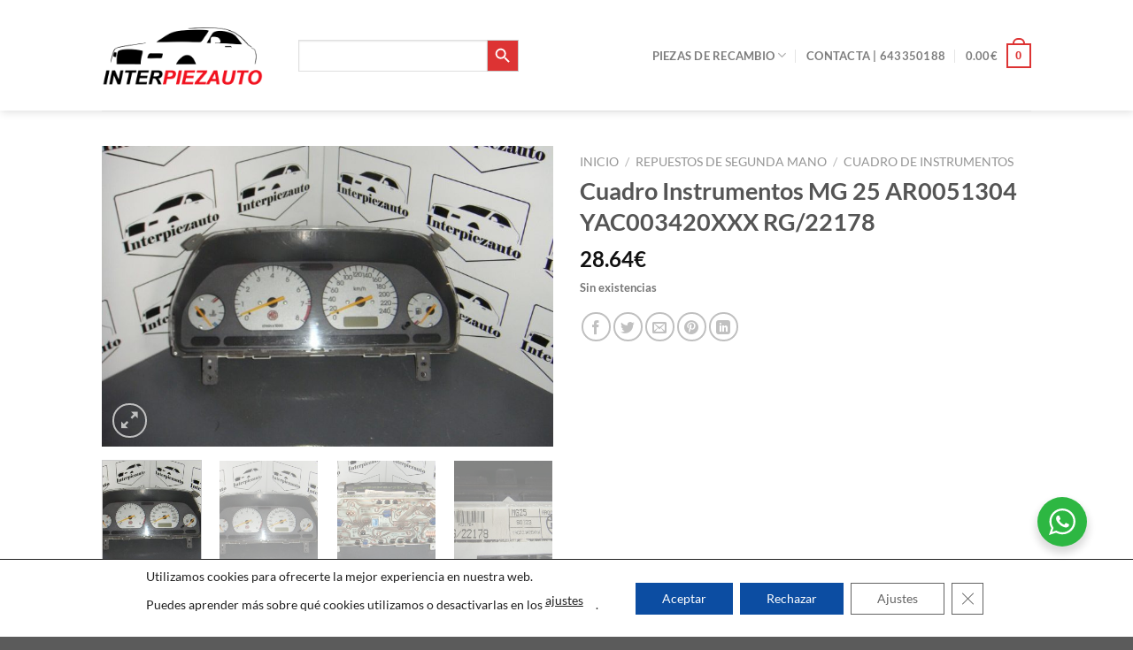

--- FILE ---
content_type: text/html; charset=UTF-8
request_url: https://interpiezauto.es/tienda-interpiezauto/cuadro-instrumentos-mg-25-ar0051304-yac003420xxx-rg-22178/
body_size: 33390
content:
<!DOCTYPE html>
<html lang="es" class="loading-site no-js">
<head>
	<meta charset="UTF-8" />
	<link rel="profile" href="http://gmpg.org/xfn/11" />
	<link rel="pingback" href="https://interpiezauto.es/xmlrpc.php" />

	<script>(function(html){html.className = html.className.replace(/\bno-js\b/,'js')})(document.documentElement);</script>
<meta name='robots' content='index, follow, max-image-preview:large, max-snippet:-1, max-video-preview:-1' />
<meta name="viewport" content="width=device-width, initial-scale=1" /><!-- Etiqueta de Google (gtag.js) modo de consentimiento dataLayer añadido por Site Kit -->
<script type="text/javascript" id="google_gtagjs-js-consent-mode-data-layer">
/* <![CDATA[ */
window.dataLayer = window.dataLayer || [];function gtag(){dataLayer.push(arguments);}
gtag('consent', 'default', {"ad_personalization":"denied","ad_storage":"denied","ad_user_data":"denied","analytics_storage":"denied","functionality_storage":"denied","security_storage":"denied","personalization_storage":"denied","region":["AT","BE","BG","CH","CY","CZ","DE","DK","EE","ES","FI","FR","GB","GR","HR","HU","IE","IS","IT","LI","LT","LU","LV","MT","NL","NO","PL","PT","RO","SE","SI","SK"],"wait_for_update":500});
window._googlesitekitConsentCategoryMap = {"statistics":["analytics_storage"],"marketing":["ad_storage","ad_user_data","ad_personalization"],"functional":["functionality_storage","security_storage"],"preferences":["personalization_storage"]};
window._googlesitekitConsents = {"ad_personalization":"denied","ad_storage":"denied","ad_user_data":"denied","analytics_storage":"denied","functionality_storage":"denied","security_storage":"denied","personalization_storage":"denied","region":["AT","BE","BG","CH","CY","CZ","DE","DK","EE","ES","FI","FR","GB","GR","HR","HU","IE","IS","IT","LI","LT","LU","LV","MT","NL","NO","PL","PT","RO","SE","SI","SK"],"wait_for_update":500};
/* ]]> */
</script>
<!-- Fin de la etiqueta Google (gtag.js) modo de consentimiento dataLayer añadido por Site Kit -->

	<!-- This site is optimized with the Yoast SEO Premium plugin v21.4 (Yoast SEO v26.6) - https://yoast.com/wordpress/plugins/seo/ -->
	<title>Cuadro Instrumentos MG 25 AR0051304 YAC003420XXX RG/22178 - InterPiezAuto</title>
	<meta name="description" content="Cuadro Instrumentos MG 25 AR0051304 YAC003420XXX RG/22178Venta de piezas de segunda mano para vehículos, ofrecemos rapidez, fiabilidad y garantía de 30 días" />
	<link rel="canonical" href="https://interpiezauto.es/tienda-interpiezauto/cuadro-instrumentos-mg-25-ar0051304-yac003420xxx-rg-22178/" />
	<meta property="og:locale" content="es_ES" />
	<meta property="og:type" content="product" />
	<meta property="og:title" content="Cuadro Instrumentos MG 25 AR0051304 YAC003420XXX RG/22178" />
	<meta property="og:description" content="Cuadro Instrumentos MG 25 AR0051304 YAC003420XXX RG/22178 Venta de piezas de segunda mano para vehículos, ofrecemos rapidez, fiabilidad y garantía de 30 días desde la entrega de la pieza. Precios económicos, consulte sus dudas sin compromiso y nuestros agentes se lo resolverán cuanto antes. Si no encuentra su pieza pídanos lo y se lo buscaremos..." />
	<meta property="og:url" content="https://interpiezauto.es/tienda-interpiezauto/cuadro-instrumentos-mg-25-ar0051304-yac003420xxx-rg-22178/" />
	<meta property="og:site_name" content="InterPiezAuto" />
	<meta property="article:modified_time" content="2023-04-04T00:03:52+00:00" />
	<meta property="og:image" content="https://interpiezauto.es/wp-content/uploads/imported/9/Cuadro-Instrumentos-MG-25-AR0051304-YAC003420XXX-RG22178-312841158999.jpg" />
	<meta property="og:image:width" content="1600" />
	<meta property="og:image:height" content="1066" />
	<meta property="og:image:type" content="image/jpeg" /><meta property="og:image" content="https://interpiezauto.es/wp-content/uploads/imported/9/Cuadro-Instrumentos-MG-25-AR0051304-YAC003420XXX-RG22178-312841158999-2.jpg" />
	<meta property="og:image:width" content="1600" />
	<meta property="og:image:height" content="1066" />
	<meta property="og:image:type" content="image/jpeg" /><meta property="og:image" content="https://interpiezauto.es/wp-content/uploads/imported/9/Cuadro-Instrumentos-MG-25-AR0051304-YAC003420XXX-RG22178-312841158999-3.jpg" />
	<meta property="og:image:width" content="1600" />
	<meta property="og:image:height" content="1066" />
	<meta property="og:image:type" content="image/jpeg" />
	<meta name="twitter:card" content="summary_large_image" />
	<meta name="twitter:label1" content="Precio" />
	<meta name="twitter:data1" content="28.64&euro;" />
	<meta name="twitter:label2" content="Disponibilidad" />
	<meta name="twitter:data2" content="Sin existencias" />
	<script type="application/ld+json" class="yoast-schema-graph">{"@context":"https://schema.org","@graph":[{"@type":["WebPage","ItemPage"],"@id":"https://interpiezauto.es/tienda-interpiezauto/cuadro-instrumentos-mg-25-ar0051304-yac003420xxx-rg-22178/","url":"https://interpiezauto.es/tienda-interpiezauto/cuadro-instrumentos-mg-25-ar0051304-yac003420xxx-rg-22178/","name":"Cuadro Instrumentos MG 25 AR0051304 YAC003420XXX RG/22178 - InterPiezAuto","isPartOf":{"@id":"https://interpiezauto.es/#website"},"primaryImageOfPage":{"@id":"https://interpiezauto.es/tienda-interpiezauto/cuadro-instrumentos-mg-25-ar0051304-yac003420xxx-rg-22178/#primaryimage"},"image":{"@id":"https://interpiezauto.es/tienda-interpiezauto/cuadro-instrumentos-mg-25-ar0051304-yac003420xxx-rg-22178/#primaryimage"},"thumbnailUrl":"https://interpiezauto.es/wp-content/uploads/imported/9/Cuadro-Instrumentos-MG-25-AR0051304-YAC003420XXX-RG22178-312841158999.jpg","breadcrumb":{"@id":"https://interpiezauto.es/tienda-interpiezauto/cuadro-instrumentos-mg-25-ar0051304-yac003420xxx-rg-22178/#breadcrumb"},"inLanguage":"es","potentialAction":{"@type":"BuyAction","target":"https://interpiezauto.es/tienda-interpiezauto/cuadro-instrumentos-mg-25-ar0051304-yac003420xxx-rg-22178/"}},{"@type":"ImageObject","inLanguage":"es","@id":"https://interpiezauto.es/tienda-interpiezauto/cuadro-instrumentos-mg-25-ar0051304-yac003420xxx-rg-22178/#primaryimage","url":"https://interpiezauto.es/wp-content/uploads/imported/9/Cuadro-Instrumentos-MG-25-AR0051304-YAC003420XXX-RG22178-312841158999.jpg","contentUrl":"https://interpiezauto.es/wp-content/uploads/imported/9/Cuadro-Instrumentos-MG-25-AR0051304-YAC003420XXX-RG22178-312841158999.jpg","width":1600,"height":1066},{"@type":"BreadcrumbList","@id":"https://interpiezauto.es/tienda-interpiezauto/cuadro-instrumentos-mg-25-ar0051304-yac003420xxx-rg-22178/#breadcrumb","itemListElement":[{"@type":"ListItem","position":1,"name":"Portada","item":"https://interpiezauto.es/"},{"@type":"ListItem","position":2,"name":"Repuestos de segunda mano","item":"https://interpiezauto.es/tienda-interpiezauto/"},{"@type":"ListItem","position":3,"name":"Cuadro Instrumentos MG 25 AR0051304 YAC003420XXX RG/22178"}]},{"@type":"WebSite","@id":"https://interpiezauto.es/#website","url":"https://interpiezauto.es/","name":"InterPiezAuto","description":"Especializados en piezas de repuestos: sistemas electrónicos, centralitas, ABS, cuadro de instrumentos...","publisher":{"@id":"https://interpiezauto.es/#organization"},"potentialAction":[{"@type":"SearchAction","target":{"@type":"EntryPoint","urlTemplate":"https://interpiezauto.es/?s={search_term_string}"},"query-input":{"@type":"PropertyValueSpecification","valueRequired":true,"valueName":"search_term_string"}}],"inLanguage":"es"},{"@type":"Organization","@id":"https://interpiezauto.es/#organization","name":"InterPiezAuto","url":"https://interpiezauto.es/","logo":{"@type":"ImageObject","inLanguage":"es","@id":"https://interpiezauto.es/#/schema/logo/image/","url":"https://i0.wp.com/interpiezauto.es/wp-content/uploads/2022/12/logo.png?fit=222%2C171&ssl=1","contentUrl":"https://i0.wp.com/interpiezauto.es/wp-content/uploads/2022/12/logo.png?fit=222%2C171&ssl=1","width":222,"height":171,"caption":"InterPiezAuto"},"image":{"@id":"https://interpiezauto.es/#/schema/logo/image/"}}]}</script>
	<meta property="product:price:amount" content="28.64" />
	<meta property="product:price:currency" content="EUR" />
	<meta property="og:availability" content="out of stock" />
	<meta property="product:availability" content="out of stock" />
	<meta property="product:condition" content="new" />
	<!-- / Yoast SEO Premium plugin. -->


<link rel='dns-prefetch' href='//www.google.com' />
<link rel='dns-prefetch' href='//www.googletagmanager.com' />
<link rel='prefetch' href='https://interpiezauto.es/wp-content/themes/flatsome/assets/js/flatsome.js?ver=e1ad26bd5672989785e1' />
<link rel='prefetch' href='https://interpiezauto.es/wp-content/themes/flatsome/assets/js/chunk.slider.js?ver=3.19.12' />
<link rel='prefetch' href='https://interpiezauto.es/wp-content/themes/flatsome/assets/js/chunk.popups.js?ver=3.19.12' />
<link rel='prefetch' href='https://interpiezauto.es/wp-content/themes/flatsome/assets/js/chunk.tooltips.js?ver=3.19.12' />
<link rel='prefetch' href='https://interpiezauto.es/wp-content/themes/flatsome/assets/js/woocommerce.js?ver=dd6035ce106022a74757' />
<link rel="alternate" type="application/rss+xml" title="InterPiezAuto &raquo; Feed" href="https://interpiezauto.es/feed/" />
<link rel="alternate" type="application/rss+xml" title="InterPiezAuto &raquo; Feed de los comentarios" href="https://interpiezauto.es/comments/feed/" />
<link rel="alternate" title="oEmbed (JSON)" type="application/json+oembed" href="https://interpiezauto.es/wp-json/oembed/1.0/embed?url=https%3A%2F%2Finterpiezauto.es%2Ftienda-interpiezauto%2Fcuadro-instrumentos-mg-25-ar0051304-yac003420xxx-rg-22178%2F" />
<link rel="alternate" title="oEmbed (XML)" type="text/xml+oembed" href="https://interpiezauto.es/wp-json/oembed/1.0/embed?url=https%3A%2F%2Finterpiezauto.es%2Ftienda-interpiezauto%2Fcuadro-instrumentos-mg-25-ar0051304-yac003420xxx-rg-22178%2F&#038;format=xml" />
<style id='wp-img-auto-sizes-contain-inline-css' type='text/css'>
img:is([sizes=auto i],[sizes^="auto," i]){contain-intrinsic-size:3000px 1500px}
/*# sourceURL=wp-img-auto-sizes-contain-inline-css */
</style>
<link rel='stylesheet' id='hover_effects_pack-css' href='https://interpiezauto.es/wp-content/plugins/hover_effects_pack/css/hover_pack.css?ver=6.9' type='text/css' media='all' />
<style id='hover_effects_pack-inline-css' type='text/css'>


    .b-link-fade .b-wrapper .h, .b-link-fade .b-top-line .h{
        color: #ffffff !important;
    }

    .b-link-fade .b-wrapper .p, .b-link-fade .b-top-line .p{
        color: #ffffff !important;
    }

    .b-link-fade .b-top-line{
        background: #74c9be;
    }

    .b-link-none .b-wrapper .h {
        color: #ffffff !important;
    }

    .b-link-none .b-wrapper .p{
        color: #ffffff !important;
    }

    .b-link-flow .b-wrapper .h, .b-link-flow .b-top-line .h{
        color: #ffffff !important;
    }

    .b-link-flow .b-wrapper .p{
        color: #ffffff !important;
    }

    .b-link-flow .b-top-line,
    .b-link-flow.b-inverse-effect:hover .b-top-line{
        background: #74c9be;
    }

    .b-link-stroke .b-wrapper .h{
        color: #ffffff !important;
    }

    .b-link-stroke .b-wrapper .p{
        color: #ffffff !important;
    }

    .b-link-stroke .b-top-line,
    .b-link-stroke.b-inverse-effect:hover .b-top-line{
        background: #74c9be;
    }

    .b-link-stroke .b-bottom-line,
    .b-link-stroke.b-inverse-effect:hover .b-bottom-line{
        background: #74c9be;
    }

    .b-link-twist .b-wrapper .h{
        color: #ffffff !important;
    }

    .b-link-twist .b-wrapper .p{
        color: #ffffff !important;
    }

    .b-link-twist .b-top-line,
    .b-link-twist.b-inverse-effect:hover .b-top-line{
        background: #74c9be;
    }

    .b-link-twist .b-bottom-line,
    .b-link-twist.b-inverse-effect:hover .b-bottom-line{
        background: #74c9be;
    }

    .b-link-flip{
        background: #74c9be;
    }

    .b-link-flip .b-wrapper .h{
        color: #ffffff !important;
    }

    .b-link-flip .b-wrapper .p{
        color: #ffffff !important;
    }

    .b-link-flip .b-top-line,
    .b-link-flip.b-inverse-effect:hover .b-top-line{
        background: #74c9be;
    }

    .b-link-flip .b-bottom-line,
    .b-link-flip.b-inverse-effect:hover .b-bottom-line{
        background: #74c9be;
    }

    .b-link-box .b-wrapper .h{
        color: #ffffff !important;
    }

    .b-link-box .b-wrapper .p{
        color: #ffffff !important;
    }

    .b-link-box .b-top-line,
    .b-link-box.b-inverse-effect:hover .b-top-line{
        border: 30px solid #74c9be;
    }

    .b-link-box .b-bottom-line,
    .b-link-box.b-inverse-effect:hover .b-bottom-line{
        background: #74c9be;
    }

    .b-link-stripe .b-wrapper .h{
        color: #ffffff !important;
    }

    .b-link-stripe .b-wrapper .p{
        color: #ffffff !important;
    }

    .b-link-stripe .b-line,
    .b-link-stripe.b-inverse-effect:hover .b-line{
        background: #74c9be;
    }

    .b-link-apart-horisontal .b-wrapper .h, .b-link-apart-vertical .b-wrapper .h{
        color: #ffffff !important;
    }

    .b-link-apart-horisontal .b-wrapper .p, .b-link-apart-vertical .b-wrapper .p{
        color: #ffffff !important;
    }

    .b-link-apart-horisontal .b-top-line, .b-link-apart-horisontal .b-top-line-up,
    .b-link-apart-horisontal.b-inverse-effect:hover .b-top-line, .b-link-apart-horisontal.b-inverse-effect:hover .b-top-line-up{
        background: #74c9be;
    }

    .b-link-apart-horisontal .b-bottom-line, .b-link-apart-horisontal .b-bottom-line-up,
    .b-link-apart-horisontal.b-inverse-effect:hover .b-bottom-line, .b-link-apart-horisontal.b-inverse-effect:hover .b-bottom-line-up{
        background: #74c9be;
    }

    .b-link-apart-vertical .b-top-line, .b-link-apart-vertical .b-top-line-up,
    .b-link-apart-vertical.b-inverse-effect:hover .b-top-line, .b-link-apart-vertical.b-inverse-effect:hover .b-top-line-up{
        background: #74c9be;
    }

    .b-link-apart-vertical .b-bottom-line, .b-link-apart-vertical .b-bottom-line-up,
    .b-link-apart-vertical.b-inverse-effect:hover .b-bottom-line, .b-link-apart-vertical.b-inverse-effect:hover .b-bottom-line-up{
        background: #74c9be;
    }

    .b-link-diagonal .b-wrapper .h{
        color: #ffffff !important;
    }

    .b-link-diagonal .b-wrapper .p{
        color: #ffffff !important;
    }

    .b-link-diagonal .b-line,
    .b-link-diagonal.b-inverse-effect:hover .b-line{
        background: #74c9be;
    }

    
/*# sourceURL=hover_effects_pack-inline-css */
</style>
<link rel='stylesheet' id='dashicons-css' href='https://interpiezauto.es/wp-includes/css/dashicons.min.css?ver=6.9' type='text/css' media='all' />
<style id='dashicons-inline-css' type='text/css'>
[data-font="Dashicons"]:before {font-family: 'Dashicons' !important;content: attr(data-icon) !important;speak: none !important;font-weight: normal !important;font-variant: normal !important;text-transform: none !important;line-height: 1 !important;font-style: normal !important;-webkit-font-smoothing: antialiased !important;-moz-osx-font-smoothing: grayscale !important;}
/*# sourceURL=dashicons-inline-css */
</style>
<link rel='stylesheet' id='thickbox-css' href='https://interpiezauto.es/wp-includes/js/thickbox/thickbox.css?ver=6.9' type='text/css' media='all' />
<style id='wp-block-library-inline-css' type='text/css'>
:root{--wp-block-synced-color:#7a00df;--wp-block-synced-color--rgb:122,0,223;--wp-bound-block-color:var(--wp-block-synced-color);--wp-editor-canvas-background:#ddd;--wp-admin-theme-color:#007cba;--wp-admin-theme-color--rgb:0,124,186;--wp-admin-theme-color-darker-10:#006ba1;--wp-admin-theme-color-darker-10--rgb:0,107,160.5;--wp-admin-theme-color-darker-20:#005a87;--wp-admin-theme-color-darker-20--rgb:0,90,135;--wp-admin-border-width-focus:2px}@media (min-resolution:192dpi){:root{--wp-admin-border-width-focus:1.5px}}.wp-element-button{cursor:pointer}:root .has-very-light-gray-background-color{background-color:#eee}:root .has-very-dark-gray-background-color{background-color:#313131}:root .has-very-light-gray-color{color:#eee}:root .has-very-dark-gray-color{color:#313131}:root .has-vivid-green-cyan-to-vivid-cyan-blue-gradient-background{background:linear-gradient(135deg,#00d084,#0693e3)}:root .has-purple-crush-gradient-background{background:linear-gradient(135deg,#34e2e4,#4721fb 50%,#ab1dfe)}:root .has-hazy-dawn-gradient-background{background:linear-gradient(135deg,#faaca8,#dad0ec)}:root .has-subdued-olive-gradient-background{background:linear-gradient(135deg,#fafae1,#67a671)}:root .has-atomic-cream-gradient-background{background:linear-gradient(135deg,#fdd79a,#004a59)}:root .has-nightshade-gradient-background{background:linear-gradient(135deg,#330968,#31cdcf)}:root .has-midnight-gradient-background{background:linear-gradient(135deg,#020381,#2874fc)}:root{--wp--preset--font-size--normal:16px;--wp--preset--font-size--huge:42px}.has-regular-font-size{font-size:1em}.has-larger-font-size{font-size:2.625em}.has-normal-font-size{font-size:var(--wp--preset--font-size--normal)}.has-huge-font-size{font-size:var(--wp--preset--font-size--huge)}.has-text-align-center{text-align:center}.has-text-align-left{text-align:left}.has-text-align-right{text-align:right}.has-fit-text{white-space:nowrap!important}#end-resizable-editor-section{display:none}.aligncenter{clear:both}.items-justified-left{justify-content:flex-start}.items-justified-center{justify-content:center}.items-justified-right{justify-content:flex-end}.items-justified-space-between{justify-content:space-between}.screen-reader-text{border:0;clip-path:inset(50%);height:1px;margin:-1px;overflow:hidden;padding:0;position:absolute;width:1px;word-wrap:normal!important}.screen-reader-text:focus{background-color:#ddd;clip-path:none;color:#444;display:block;font-size:1em;height:auto;left:5px;line-height:normal;padding:15px 23px 14px;text-decoration:none;top:5px;width:auto;z-index:100000}html :where(.has-border-color){border-style:solid}html :where([style*=border-top-color]){border-top-style:solid}html :where([style*=border-right-color]){border-right-style:solid}html :where([style*=border-bottom-color]){border-bottom-style:solid}html :where([style*=border-left-color]){border-left-style:solid}html :where([style*=border-width]){border-style:solid}html :where([style*=border-top-width]){border-top-style:solid}html :where([style*=border-right-width]){border-right-style:solid}html :where([style*=border-bottom-width]){border-bottom-style:solid}html :where([style*=border-left-width]){border-left-style:solid}html :where(img[class*=wp-image-]){height:auto;max-width:100%}:where(figure){margin:0 0 1em}html :where(.is-position-sticky){--wp-admin--admin-bar--position-offset:var(--wp-admin--admin-bar--height,0px)}@media screen and (max-width:600px){html :where(.is-position-sticky){--wp-admin--admin-bar--position-offset:0px}}

/*# sourceURL=wp-block-library-inline-css */
</style><link rel='stylesheet' id='wc-blocks-style-css' href='https://interpiezauto.es/wp-content/plugins/woocommerce/assets/client/blocks/wc-blocks.css?ver=wc-10.4.3' type='text/css' media='all' />
<style id='global-styles-inline-css' type='text/css'>
:root{--wp--preset--aspect-ratio--square: 1;--wp--preset--aspect-ratio--4-3: 4/3;--wp--preset--aspect-ratio--3-4: 3/4;--wp--preset--aspect-ratio--3-2: 3/2;--wp--preset--aspect-ratio--2-3: 2/3;--wp--preset--aspect-ratio--16-9: 16/9;--wp--preset--aspect-ratio--9-16: 9/16;--wp--preset--color--black: #000000;--wp--preset--color--cyan-bluish-gray: #abb8c3;--wp--preset--color--white: #ffffff;--wp--preset--color--pale-pink: #f78da7;--wp--preset--color--vivid-red: #cf2e2e;--wp--preset--color--luminous-vivid-orange: #ff6900;--wp--preset--color--luminous-vivid-amber: #fcb900;--wp--preset--color--light-green-cyan: #7bdcb5;--wp--preset--color--vivid-green-cyan: #00d084;--wp--preset--color--pale-cyan-blue: #8ed1fc;--wp--preset--color--vivid-cyan-blue: #0693e3;--wp--preset--color--vivid-purple: #9b51e0;--wp--preset--color--primary: #dd3333;--wp--preset--color--secondary: #e47911;--wp--preset--color--success: #7a9c59;--wp--preset--color--alert: #dd3333;--wp--preset--gradient--vivid-cyan-blue-to-vivid-purple: linear-gradient(135deg,rgb(6,147,227) 0%,rgb(155,81,224) 100%);--wp--preset--gradient--light-green-cyan-to-vivid-green-cyan: linear-gradient(135deg,rgb(122,220,180) 0%,rgb(0,208,130) 100%);--wp--preset--gradient--luminous-vivid-amber-to-luminous-vivid-orange: linear-gradient(135deg,rgb(252,185,0) 0%,rgb(255,105,0) 100%);--wp--preset--gradient--luminous-vivid-orange-to-vivid-red: linear-gradient(135deg,rgb(255,105,0) 0%,rgb(207,46,46) 100%);--wp--preset--gradient--very-light-gray-to-cyan-bluish-gray: linear-gradient(135deg,rgb(238,238,238) 0%,rgb(169,184,195) 100%);--wp--preset--gradient--cool-to-warm-spectrum: linear-gradient(135deg,rgb(74,234,220) 0%,rgb(151,120,209) 20%,rgb(207,42,186) 40%,rgb(238,44,130) 60%,rgb(251,105,98) 80%,rgb(254,248,76) 100%);--wp--preset--gradient--blush-light-purple: linear-gradient(135deg,rgb(255,206,236) 0%,rgb(152,150,240) 100%);--wp--preset--gradient--blush-bordeaux: linear-gradient(135deg,rgb(254,205,165) 0%,rgb(254,45,45) 50%,rgb(107,0,62) 100%);--wp--preset--gradient--luminous-dusk: linear-gradient(135deg,rgb(255,203,112) 0%,rgb(199,81,192) 50%,rgb(65,88,208) 100%);--wp--preset--gradient--pale-ocean: linear-gradient(135deg,rgb(255,245,203) 0%,rgb(182,227,212) 50%,rgb(51,167,181) 100%);--wp--preset--gradient--electric-grass: linear-gradient(135deg,rgb(202,248,128) 0%,rgb(113,206,126) 100%);--wp--preset--gradient--midnight: linear-gradient(135deg,rgb(2,3,129) 0%,rgb(40,116,252) 100%);--wp--preset--font-size--small: 13px;--wp--preset--font-size--medium: 20px;--wp--preset--font-size--large: 36px;--wp--preset--font-size--x-large: 42px;--wp--preset--spacing--20: 0.44rem;--wp--preset--spacing--30: 0.67rem;--wp--preset--spacing--40: 1rem;--wp--preset--spacing--50: 1.5rem;--wp--preset--spacing--60: 2.25rem;--wp--preset--spacing--70: 3.38rem;--wp--preset--spacing--80: 5.06rem;--wp--preset--shadow--natural: 6px 6px 9px rgba(0, 0, 0, 0.2);--wp--preset--shadow--deep: 12px 12px 50px rgba(0, 0, 0, 0.4);--wp--preset--shadow--sharp: 6px 6px 0px rgba(0, 0, 0, 0.2);--wp--preset--shadow--outlined: 6px 6px 0px -3px rgb(255, 255, 255), 6px 6px rgb(0, 0, 0);--wp--preset--shadow--crisp: 6px 6px 0px rgb(0, 0, 0);}:where(body) { margin: 0; }.wp-site-blocks > .alignleft { float: left; margin-right: 2em; }.wp-site-blocks > .alignright { float: right; margin-left: 2em; }.wp-site-blocks > .aligncenter { justify-content: center; margin-left: auto; margin-right: auto; }:where(.is-layout-flex){gap: 0.5em;}:where(.is-layout-grid){gap: 0.5em;}.is-layout-flow > .alignleft{float: left;margin-inline-start: 0;margin-inline-end: 2em;}.is-layout-flow > .alignright{float: right;margin-inline-start: 2em;margin-inline-end: 0;}.is-layout-flow > .aligncenter{margin-left: auto !important;margin-right: auto !important;}.is-layout-constrained > .alignleft{float: left;margin-inline-start: 0;margin-inline-end: 2em;}.is-layout-constrained > .alignright{float: right;margin-inline-start: 2em;margin-inline-end: 0;}.is-layout-constrained > .aligncenter{margin-left: auto !important;margin-right: auto !important;}.is-layout-constrained > :where(:not(.alignleft):not(.alignright):not(.alignfull)){margin-left: auto !important;margin-right: auto !important;}body .is-layout-flex{display: flex;}.is-layout-flex{flex-wrap: wrap;align-items: center;}.is-layout-flex > :is(*, div){margin: 0;}body .is-layout-grid{display: grid;}.is-layout-grid > :is(*, div){margin: 0;}body{padding-top: 0px;padding-right: 0px;padding-bottom: 0px;padding-left: 0px;}a:where(:not(.wp-element-button)){text-decoration: none;}:root :where(.wp-element-button, .wp-block-button__link){background-color: #32373c;border-width: 0;color: #fff;font-family: inherit;font-size: inherit;font-style: inherit;font-weight: inherit;letter-spacing: inherit;line-height: inherit;padding-top: calc(0.667em + 2px);padding-right: calc(1.333em + 2px);padding-bottom: calc(0.667em + 2px);padding-left: calc(1.333em + 2px);text-decoration: none;text-transform: inherit;}.has-black-color{color: var(--wp--preset--color--black) !important;}.has-cyan-bluish-gray-color{color: var(--wp--preset--color--cyan-bluish-gray) !important;}.has-white-color{color: var(--wp--preset--color--white) !important;}.has-pale-pink-color{color: var(--wp--preset--color--pale-pink) !important;}.has-vivid-red-color{color: var(--wp--preset--color--vivid-red) !important;}.has-luminous-vivid-orange-color{color: var(--wp--preset--color--luminous-vivid-orange) !important;}.has-luminous-vivid-amber-color{color: var(--wp--preset--color--luminous-vivid-amber) !important;}.has-light-green-cyan-color{color: var(--wp--preset--color--light-green-cyan) !important;}.has-vivid-green-cyan-color{color: var(--wp--preset--color--vivid-green-cyan) !important;}.has-pale-cyan-blue-color{color: var(--wp--preset--color--pale-cyan-blue) !important;}.has-vivid-cyan-blue-color{color: var(--wp--preset--color--vivid-cyan-blue) !important;}.has-vivid-purple-color{color: var(--wp--preset--color--vivid-purple) !important;}.has-primary-color{color: var(--wp--preset--color--primary) !important;}.has-secondary-color{color: var(--wp--preset--color--secondary) !important;}.has-success-color{color: var(--wp--preset--color--success) !important;}.has-alert-color{color: var(--wp--preset--color--alert) !important;}.has-black-background-color{background-color: var(--wp--preset--color--black) !important;}.has-cyan-bluish-gray-background-color{background-color: var(--wp--preset--color--cyan-bluish-gray) !important;}.has-white-background-color{background-color: var(--wp--preset--color--white) !important;}.has-pale-pink-background-color{background-color: var(--wp--preset--color--pale-pink) !important;}.has-vivid-red-background-color{background-color: var(--wp--preset--color--vivid-red) !important;}.has-luminous-vivid-orange-background-color{background-color: var(--wp--preset--color--luminous-vivid-orange) !important;}.has-luminous-vivid-amber-background-color{background-color: var(--wp--preset--color--luminous-vivid-amber) !important;}.has-light-green-cyan-background-color{background-color: var(--wp--preset--color--light-green-cyan) !important;}.has-vivid-green-cyan-background-color{background-color: var(--wp--preset--color--vivid-green-cyan) !important;}.has-pale-cyan-blue-background-color{background-color: var(--wp--preset--color--pale-cyan-blue) !important;}.has-vivid-cyan-blue-background-color{background-color: var(--wp--preset--color--vivid-cyan-blue) !important;}.has-vivid-purple-background-color{background-color: var(--wp--preset--color--vivid-purple) !important;}.has-primary-background-color{background-color: var(--wp--preset--color--primary) !important;}.has-secondary-background-color{background-color: var(--wp--preset--color--secondary) !important;}.has-success-background-color{background-color: var(--wp--preset--color--success) !important;}.has-alert-background-color{background-color: var(--wp--preset--color--alert) !important;}.has-black-border-color{border-color: var(--wp--preset--color--black) !important;}.has-cyan-bluish-gray-border-color{border-color: var(--wp--preset--color--cyan-bluish-gray) !important;}.has-white-border-color{border-color: var(--wp--preset--color--white) !important;}.has-pale-pink-border-color{border-color: var(--wp--preset--color--pale-pink) !important;}.has-vivid-red-border-color{border-color: var(--wp--preset--color--vivid-red) !important;}.has-luminous-vivid-orange-border-color{border-color: var(--wp--preset--color--luminous-vivid-orange) !important;}.has-luminous-vivid-amber-border-color{border-color: var(--wp--preset--color--luminous-vivid-amber) !important;}.has-light-green-cyan-border-color{border-color: var(--wp--preset--color--light-green-cyan) !important;}.has-vivid-green-cyan-border-color{border-color: var(--wp--preset--color--vivid-green-cyan) !important;}.has-pale-cyan-blue-border-color{border-color: var(--wp--preset--color--pale-cyan-blue) !important;}.has-vivid-cyan-blue-border-color{border-color: var(--wp--preset--color--vivid-cyan-blue) !important;}.has-vivid-purple-border-color{border-color: var(--wp--preset--color--vivid-purple) !important;}.has-primary-border-color{border-color: var(--wp--preset--color--primary) !important;}.has-secondary-border-color{border-color: var(--wp--preset--color--secondary) !important;}.has-success-border-color{border-color: var(--wp--preset--color--success) !important;}.has-alert-border-color{border-color: var(--wp--preset--color--alert) !important;}.has-vivid-cyan-blue-to-vivid-purple-gradient-background{background: var(--wp--preset--gradient--vivid-cyan-blue-to-vivid-purple) !important;}.has-light-green-cyan-to-vivid-green-cyan-gradient-background{background: var(--wp--preset--gradient--light-green-cyan-to-vivid-green-cyan) !important;}.has-luminous-vivid-amber-to-luminous-vivid-orange-gradient-background{background: var(--wp--preset--gradient--luminous-vivid-amber-to-luminous-vivid-orange) !important;}.has-luminous-vivid-orange-to-vivid-red-gradient-background{background: var(--wp--preset--gradient--luminous-vivid-orange-to-vivid-red) !important;}.has-very-light-gray-to-cyan-bluish-gray-gradient-background{background: var(--wp--preset--gradient--very-light-gray-to-cyan-bluish-gray) !important;}.has-cool-to-warm-spectrum-gradient-background{background: var(--wp--preset--gradient--cool-to-warm-spectrum) !important;}.has-blush-light-purple-gradient-background{background: var(--wp--preset--gradient--blush-light-purple) !important;}.has-blush-bordeaux-gradient-background{background: var(--wp--preset--gradient--blush-bordeaux) !important;}.has-luminous-dusk-gradient-background{background: var(--wp--preset--gradient--luminous-dusk) !important;}.has-pale-ocean-gradient-background{background: var(--wp--preset--gradient--pale-ocean) !important;}.has-electric-grass-gradient-background{background: var(--wp--preset--gradient--electric-grass) !important;}.has-midnight-gradient-background{background: var(--wp--preset--gradient--midnight) !important;}.has-small-font-size{font-size: var(--wp--preset--font-size--small) !important;}.has-medium-font-size{font-size: var(--wp--preset--font-size--medium) !important;}.has-large-font-size{font-size: var(--wp--preset--font-size--large) !important;}.has-x-large-font-size{font-size: var(--wp--preset--font-size--x-large) !important;}
/*# sourceURL=global-styles-inline-css */
</style>

<link rel='stylesheet' id='nta-css-popup-css' href='https://interpiezauto.es/wp-content/plugins/whatsapp-for-wordpress/assets/dist/css/style.css?ver=6.9' type='text/css' media='all' />
<link rel='stylesheet' id='efw-wc-blocks-css' href='https://interpiezauto.es/wp-content/plugins/extra-fees-for-woocommerce/assets/blocks/frontend/block.css?ver=7.7.0' type='text/css' media='all' />
<link rel='stylesheet' id='efw-frontend-css' href='https://interpiezauto.es/wp-content/plugins/extra-fees-for-woocommerce/assets/css/frontend.css?ver=7.7.0' type='text/css' media='all' />
<link rel='stylesheet' id='jquery-modal-css' href='https://interpiezauto.es/wp-content/plugins/extra-fees-for-woocommerce/assets/css/jquery.modal.min.css?ver=7.7.0' type='text/css' media='all' />
<link rel='stylesheet' id='woocommerce-advanced-extra-fees-lite-css' href='https://interpiezauto.es/wp-content/plugins/woo-advanced-extra-fees-lite/public/css/woocommerce-advanced-extra-fees-lite-public.css?ver=1.2.9' type='text/css' media='all' />
<link rel='stylesheet' id='woocommerce-conditional-product-fees-for-checkout-css' href='https://interpiezauto.es/wp-content/plugins/woo-conditional-product-fees-for-checkout/public/css/woocommerce-conditional-product-fees-for-checkout-public.css?ver=4.3.3' type='text/css' media='all' />
<link rel='stylesheet' id='wpmenucart-icons-css' href='https://interpiezauto.es/wp-content/plugins/woocommerce-menu-bar-cart/assets/css/wpmenucart-icons.min.css?ver=2.14.12' type='text/css' media='all' />
<style id='wpmenucart-icons-inline-css' type='text/css'>
@font-face{font-family:WPMenuCart;src:url(https://interpiezauto.es/wp-content/plugins/woocommerce-menu-bar-cart/assets/fonts/WPMenuCart.eot);src:url(https://interpiezauto.es/wp-content/plugins/woocommerce-menu-bar-cart/assets/fonts/WPMenuCart.eot?#iefix) format('embedded-opentype'),url(https://interpiezauto.es/wp-content/plugins/woocommerce-menu-bar-cart/assets/fonts/WPMenuCart.woff2) format('woff2'),url(https://interpiezauto.es/wp-content/plugins/woocommerce-menu-bar-cart/assets/fonts/WPMenuCart.woff) format('woff'),url(https://interpiezauto.es/wp-content/plugins/woocommerce-menu-bar-cart/assets/fonts/WPMenuCart.ttf) format('truetype'),url(https://interpiezauto.es/wp-content/plugins/woocommerce-menu-bar-cart/assets/fonts/WPMenuCart.svg#WPMenuCart) format('svg');font-weight:400;font-style:normal;font-display:swap}
/*# sourceURL=wpmenucart-icons-inline-css */
</style>
<link rel='stylesheet' id='wpmenucart-css' href='https://interpiezauto.es/wp-content/plugins/woocommerce-menu-bar-cart/assets/css/wpmenucart-main.min.css?ver=2.14.12' type='text/css' media='all' />
<style id='woocommerce-inline-inline-css' type='text/css'>
.woocommerce form .form-row .required { visibility: visible; }
/*# sourceURL=woocommerce-inline-inline-css */
</style>
<link rel='stylesheet' id='ivory-search-styles-css' href='https://interpiezauto.es/wp-content/plugins/add-search-to-menu/public/css/ivory-search.min.css?ver=5.5.13' type='text/css' media='all' />
<link rel='stylesheet' id='flatsome-main-css' href='https://interpiezauto.es/wp-content/themes/flatsome/assets/css/flatsome.css?ver=3.19.12' type='text/css' media='all' />
<style id='flatsome-main-inline-css' type='text/css'>
@font-face {
				font-family: "fl-icons";
				font-display: block;
				src: url(https://interpiezauto.es/wp-content/themes/flatsome/assets/css/icons/fl-icons.eot?v=3.19.12);
				src:
					url(https://interpiezauto.es/wp-content/themes/flatsome/assets/css/icons/fl-icons.eot#iefix?v=3.19.12) format("embedded-opentype"),
					url(https://interpiezauto.es/wp-content/themes/flatsome/assets/css/icons/fl-icons.woff2?v=3.19.12) format("woff2"),
					url(https://interpiezauto.es/wp-content/themes/flatsome/assets/css/icons/fl-icons.ttf?v=3.19.12) format("truetype"),
					url(https://interpiezauto.es/wp-content/themes/flatsome/assets/css/icons/fl-icons.woff?v=3.19.12) format("woff"),
					url(https://interpiezauto.es/wp-content/themes/flatsome/assets/css/icons/fl-icons.svg?v=3.19.12#fl-icons) format("svg");
			}
/*# sourceURL=flatsome-main-inline-css */
</style>
<link rel='stylesheet' id='flatsome-shop-css' href='https://interpiezauto.es/wp-content/themes/flatsome/assets/css/flatsome-shop.css?ver=3.19.12' type='text/css' media='all' />
<link rel='stylesheet' id='flatsome-style-css' href='https://interpiezauto.es/wp-content/themes/flatsome/style.css?ver=3.19.12' type='text/css' media='all' />
<link rel='stylesheet' id='moove_gdpr_frontend-css' href='https://interpiezauto.es/wp-content/plugins/gdpr-cookie-compliance/dist/styles/gdpr-main-nf.css?ver=5.0.9' type='text/css' media='all' />
<style id='moove_gdpr_frontend-inline-css' type='text/css'>
				#moove_gdpr_cookie_modal .moove-gdpr-modal-content .moove-gdpr-tab-main h3.tab-title, 
				#moove_gdpr_cookie_modal .moove-gdpr-modal-content .moove-gdpr-tab-main span.tab-title,
				#moove_gdpr_cookie_modal .moove-gdpr-modal-content .moove-gdpr-modal-left-content #moove-gdpr-menu li a, 
				#moove_gdpr_cookie_modal .moove-gdpr-modal-content .moove-gdpr-modal-left-content #moove-gdpr-menu li button,
				#moove_gdpr_cookie_modal .moove-gdpr-modal-content .moove-gdpr-modal-left-content .moove-gdpr-branding-cnt a,
				#moove_gdpr_cookie_modal .moove-gdpr-modal-content .moove-gdpr-modal-footer-content .moove-gdpr-button-holder a.mgbutton, 
				#moove_gdpr_cookie_modal .moove-gdpr-modal-content .moove-gdpr-modal-footer-content .moove-gdpr-button-holder button.mgbutton,
				#moove_gdpr_cookie_modal .cookie-switch .cookie-slider:after, 
				#moove_gdpr_cookie_modal .cookie-switch .slider:after, 
				#moove_gdpr_cookie_modal .switch .cookie-slider:after, 
				#moove_gdpr_cookie_modal .switch .slider:after,
				#moove_gdpr_cookie_info_bar .moove-gdpr-info-bar-container .moove-gdpr-info-bar-content p, 
				#moove_gdpr_cookie_info_bar .moove-gdpr-info-bar-container .moove-gdpr-info-bar-content p a,
				#moove_gdpr_cookie_info_bar .moove-gdpr-info-bar-container .moove-gdpr-info-bar-content a.mgbutton, 
				#moove_gdpr_cookie_info_bar .moove-gdpr-info-bar-container .moove-gdpr-info-bar-content button.mgbutton,
				#moove_gdpr_cookie_modal .moove-gdpr-modal-content .moove-gdpr-tab-main .moove-gdpr-tab-main-content h1, 
				#moove_gdpr_cookie_modal .moove-gdpr-modal-content .moove-gdpr-tab-main .moove-gdpr-tab-main-content h2, 
				#moove_gdpr_cookie_modal .moove-gdpr-modal-content .moove-gdpr-tab-main .moove-gdpr-tab-main-content h3, 
				#moove_gdpr_cookie_modal .moove-gdpr-modal-content .moove-gdpr-tab-main .moove-gdpr-tab-main-content h4, 
				#moove_gdpr_cookie_modal .moove-gdpr-modal-content .moove-gdpr-tab-main .moove-gdpr-tab-main-content h5, 
				#moove_gdpr_cookie_modal .moove-gdpr-modal-content .moove-gdpr-tab-main .moove-gdpr-tab-main-content h6,
				#moove_gdpr_cookie_modal .moove-gdpr-modal-content.moove_gdpr_modal_theme_v2 .moove-gdpr-modal-title .tab-title,
				#moove_gdpr_cookie_modal .moove-gdpr-modal-content.moove_gdpr_modal_theme_v2 .moove-gdpr-tab-main h3.tab-title, 
				#moove_gdpr_cookie_modal .moove-gdpr-modal-content.moove_gdpr_modal_theme_v2 .moove-gdpr-tab-main span.tab-title,
				#moove_gdpr_cookie_modal .moove-gdpr-modal-content.moove_gdpr_modal_theme_v2 .moove-gdpr-branding-cnt a {
					font-weight: inherit				}
			#moove_gdpr_cookie_modal,#moove_gdpr_cookie_info_bar,.gdpr_cookie_settings_shortcode_content{font-family:inherit}#moove_gdpr_save_popup_settings_button{background-color:#373737;color:#fff}#moove_gdpr_save_popup_settings_button:hover{background-color:#000}#moove_gdpr_cookie_info_bar .moove-gdpr-info-bar-container .moove-gdpr-info-bar-content a.mgbutton,#moove_gdpr_cookie_info_bar .moove-gdpr-info-bar-container .moove-gdpr-info-bar-content button.mgbutton{background-color:#0c4da2}#moove_gdpr_cookie_modal .moove-gdpr-modal-content .moove-gdpr-modal-footer-content .moove-gdpr-button-holder a.mgbutton,#moove_gdpr_cookie_modal .moove-gdpr-modal-content .moove-gdpr-modal-footer-content .moove-gdpr-button-holder button.mgbutton,.gdpr_cookie_settings_shortcode_content .gdpr-shr-button.button-green{background-color:#0c4da2;border-color:#0c4da2}#moove_gdpr_cookie_modal .moove-gdpr-modal-content .moove-gdpr-modal-footer-content .moove-gdpr-button-holder a.mgbutton:hover,#moove_gdpr_cookie_modal .moove-gdpr-modal-content .moove-gdpr-modal-footer-content .moove-gdpr-button-holder button.mgbutton:hover,.gdpr_cookie_settings_shortcode_content .gdpr-shr-button.button-green:hover{background-color:#fff;color:#0c4da2}#moove_gdpr_cookie_modal .moove-gdpr-modal-content .moove-gdpr-modal-close i,#moove_gdpr_cookie_modal .moove-gdpr-modal-content .moove-gdpr-modal-close span.gdpr-icon{background-color:#0c4da2;border:1px solid #0c4da2}#moove_gdpr_cookie_info_bar span.moove-gdpr-infobar-allow-all.focus-g,#moove_gdpr_cookie_info_bar span.moove-gdpr-infobar-allow-all:focus,#moove_gdpr_cookie_info_bar button.moove-gdpr-infobar-allow-all.focus-g,#moove_gdpr_cookie_info_bar button.moove-gdpr-infobar-allow-all:focus,#moove_gdpr_cookie_info_bar span.moove-gdpr-infobar-reject-btn.focus-g,#moove_gdpr_cookie_info_bar span.moove-gdpr-infobar-reject-btn:focus,#moove_gdpr_cookie_info_bar button.moove-gdpr-infobar-reject-btn.focus-g,#moove_gdpr_cookie_info_bar button.moove-gdpr-infobar-reject-btn:focus,#moove_gdpr_cookie_info_bar span.change-settings-button.focus-g,#moove_gdpr_cookie_info_bar span.change-settings-button:focus,#moove_gdpr_cookie_info_bar button.change-settings-button.focus-g,#moove_gdpr_cookie_info_bar button.change-settings-button:focus{-webkit-box-shadow:0 0 1px 3px #0c4da2;-moz-box-shadow:0 0 1px 3px #0c4da2;box-shadow:0 0 1px 3px #0c4da2}#moove_gdpr_cookie_modal .moove-gdpr-modal-content .moove-gdpr-modal-close i:hover,#moove_gdpr_cookie_modal .moove-gdpr-modal-content .moove-gdpr-modal-close span.gdpr-icon:hover,#moove_gdpr_cookie_info_bar span[data-href]>u.change-settings-button{color:#0c4da2}#moove_gdpr_cookie_modal .moove-gdpr-modal-content .moove-gdpr-modal-left-content #moove-gdpr-menu li.menu-item-selected a span.gdpr-icon,#moove_gdpr_cookie_modal .moove-gdpr-modal-content .moove-gdpr-modal-left-content #moove-gdpr-menu li.menu-item-selected button span.gdpr-icon{color:inherit}#moove_gdpr_cookie_modal .moove-gdpr-modal-content .moove-gdpr-modal-left-content #moove-gdpr-menu li a span.gdpr-icon,#moove_gdpr_cookie_modal .moove-gdpr-modal-content .moove-gdpr-modal-left-content #moove-gdpr-menu li button span.gdpr-icon{color:inherit}#moove_gdpr_cookie_modal .gdpr-acc-link{line-height:0;font-size:0;color:transparent;position:absolute}#moove_gdpr_cookie_modal .moove-gdpr-modal-content .moove-gdpr-modal-close:hover i,#moove_gdpr_cookie_modal .moove-gdpr-modal-content .moove-gdpr-modal-left-content #moove-gdpr-menu li a,#moove_gdpr_cookie_modal .moove-gdpr-modal-content .moove-gdpr-modal-left-content #moove-gdpr-menu li button,#moove_gdpr_cookie_modal .moove-gdpr-modal-content .moove-gdpr-modal-left-content #moove-gdpr-menu li button i,#moove_gdpr_cookie_modal .moove-gdpr-modal-content .moove-gdpr-modal-left-content #moove-gdpr-menu li a i,#moove_gdpr_cookie_modal .moove-gdpr-modal-content .moove-gdpr-tab-main .moove-gdpr-tab-main-content a:hover,#moove_gdpr_cookie_info_bar.moove-gdpr-dark-scheme .moove-gdpr-info-bar-container .moove-gdpr-info-bar-content a.mgbutton:hover,#moove_gdpr_cookie_info_bar.moove-gdpr-dark-scheme .moove-gdpr-info-bar-container .moove-gdpr-info-bar-content button.mgbutton:hover,#moove_gdpr_cookie_info_bar.moove-gdpr-dark-scheme .moove-gdpr-info-bar-container .moove-gdpr-info-bar-content a:hover,#moove_gdpr_cookie_info_bar.moove-gdpr-dark-scheme .moove-gdpr-info-bar-container .moove-gdpr-info-bar-content button:hover,#moove_gdpr_cookie_info_bar.moove-gdpr-dark-scheme .moove-gdpr-info-bar-container .moove-gdpr-info-bar-content span.change-settings-button:hover,#moove_gdpr_cookie_info_bar.moove-gdpr-dark-scheme .moove-gdpr-info-bar-container .moove-gdpr-info-bar-content button.change-settings-button:hover,#moove_gdpr_cookie_info_bar.moove-gdpr-dark-scheme .moove-gdpr-info-bar-container .moove-gdpr-info-bar-content u.change-settings-button:hover,#moove_gdpr_cookie_info_bar span[data-href]>u.change-settings-button,#moove_gdpr_cookie_info_bar.moove-gdpr-dark-scheme .moove-gdpr-info-bar-container .moove-gdpr-info-bar-content a.mgbutton.focus-g,#moove_gdpr_cookie_info_bar.moove-gdpr-dark-scheme .moove-gdpr-info-bar-container .moove-gdpr-info-bar-content button.mgbutton.focus-g,#moove_gdpr_cookie_info_bar.moove-gdpr-dark-scheme .moove-gdpr-info-bar-container .moove-gdpr-info-bar-content a.focus-g,#moove_gdpr_cookie_info_bar.moove-gdpr-dark-scheme .moove-gdpr-info-bar-container .moove-gdpr-info-bar-content button.focus-g,#moove_gdpr_cookie_info_bar.moove-gdpr-dark-scheme .moove-gdpr-info-bar-container .moove-gdpr-info-bar-content a.mgbutton:focus,#moove_gdpr_cookie_info_bar.moove-gdpr-dark-scheme .moove-gdpr-info-bar-container .moove-gdpr-info-bar-content button.mgbutton:focus,#moove_gdpr_cookie_info_bar.moove-gdpr-dark-scheme .moove-gdpr-info-bar-container .moove-gdpr-info-bar-content a:focus,#moove_gdpr_cookie_info_bar.moove-gdpr-dark-scheme .moove-gdpr-info-bar-container .moove-gdpr-info-bar-content button:focus,#moove_gdpr_cookie_info_bar.moove-gdpr-dark-scheme .moove-gdpr-info-bar-container .moove-gdpr-info-bar-content span.change-settings-button.focus-g,span.change-settings-button:focus,button.change-settings-button.focus-g,button.change-settings-button:focus,#moove_gdpr_cookie_info_bar.moove-gdpr-dark-scheme .moove-gdpr-info-bar-container .moove-gdpr-info-bar-content u.change-settings-button.focus-g,#moove_gdpr_cookie_info_bar.moove-gdpr-dark-scheme .moove-gdpr-info-bar-container .moove-gdpr-info-bar-content u.change-settings-button:focus{color:#0c4da2}#moove_gdpr_cookie_modal .moove-gdpr-branding.focus-g span,#moove_gdpr_cookie_modal .moove-gdpr-modal-content .moove-gdpr-tab-main a.focus-g,#moove_gdpr_cookie_modal .moove-gdpr-modal-content .moove-gdpr-tab-main .gdpr-cd-details-toggle.focus-g{color:#0c4da2}#moove_gdpr_cookie_modal.gdpr_lightbox-hide{display:none}#moove_gdpr_cookie_info_bar .moove-gdpr-info-bar-container .moove-gdpr-info-bar-content a.mgbutton,#moove_gdpr_cookie_info_bar .moove-gdpr-info-bar-container .moove-gdpr-info-bar-content button.mgbutton,#moove_gdpr_cookie_modal .moove-gdpr-modal-content .moove-gdpr-modal-footer-content .moove-gdpr-button-holder a.mgbutton,#moove_gdpr_cookie_modal .moove-gdpr-modal-content .moove-gdpr-modal-footer-content .moove-gdpr-button-holder button.mgbutton,.gdpr-shr-button,#moove_gdpr_cookie_info_bar .moove-gdpr-infobar-close-btn{border-radius:0}
/*# sourceURL=moove_gdpr_frontend-inline-css */
</style>
<script type="text/javascript" src="https://interpiezauto.es/wp-includes/js/jquery/jquery.min.js?ver=3.7.1" id="jquery-core-js"></script>
<script type="text/javascript" src="https://interpiezauto.es/wp-includes/js/jquery/jquery-migrate.min.js?ver=3.4.1" id="jquery-migrate-js"></script>
<script type="text/javascript" id="hover_effects_pack-js-extra">
/* <![CDATA[ */
var wphp_params = {"wphp_touch_link":"","wphp_thumb_size":"th","wphp_plugin_url":"https://interpiezauto.es/wp-content/plugins/hover_effects_pack/"};
//# sourceURL=hover_effects_pack-js-extra
/* ]]> */
</script>
<script type="text/javascript" src="https://interpiezauto.es/wp-content/plugins/hover_effects_pack/js/hover_pack.js?ver=1.1" id="hover_effects_pack-js"></script>
<script type="text/javascript" src="https://interpiezauto.es/wp-content/plugins/woocommerce/assets/js/jquery-blockui/jquery.blockUI.min.js?ver=2.7.0-wc.10.4.3" id="wc-jquery-blockui-js" data-wp-strategy="defer"></script>
<script type="text/javascript" src="https://interpiezauto.es/wp-content/plugins/woocommerce/assets/js/jquery-tiptip/jquery.tipTip.min.js?ver=10.4.3" id="jquery-tiptip-js"></script>
<script type="text/javascript" id="woocommerce-conditional-product-fees-for-checkout-js-extra">
/* <![CDATA[ */
var wcpfc_public_vars = {"fee_tooltip_data":[]};
//# sourceURL=woocommerce-conditional-product-fees-for-checkout-js-extra
/* ]]> */
</script>
<script type="text/javascript" src="https://interpiezauto.es/wp-content/plugins/woo-conditional-product-fees-for-checkout/public/js/woocommerce-conditional-product-fees-for-checkout-public.js?ver=4.3.3" id="woocommerce-conditional-product-fees-for-checkout-js"></script>
<script type="text/javascript" id="wc-add-to-cart-js-extra">
/* <![CDATA[ */
var wc_add_to_cart_params = {"ajax_url":"/wp-admin/admin-ajax.php","wc_ajax_url":"/?wc-ajax=%%endpoint%%","i18n_view_cart":"Ver carrito","cart_url":"https://interpiezauto.es/carrito/","is_cart":"","cart_redirect_after_add":"yes"};
//# sourceURL=wc-add-to-cart-js-extra
/* ]]> */
</script>
<script type="text/javascript" src="https://interpiezauto.es/wp-content/plugins/woocommerce/assets/js/frontend/add-to-cart.min.js?ver=10.4.3" id="wc-add-to-cart-js" data-wp-strategy="defer"></script>
<script type="text/javascript" id="wc-single-product-js-extra">
/* <![CDATA[ */
var wc_single_product_params = {"i18n_required_rating_text":"Por favor elige una puntuaci\u00f3n","i18n_rating_options":["1 de 5 estrellas","2 de 5 estrellas","3 de 5 estrellas","4 de 5 estrellas","5 de 5 estrellas"],"i18n_product_gallery_trigger_text":"Ver galer\u00eda de im\u00e1genes a pantalla completa","review_rating_required":"yes","flexslider":{"rtl":false,"animation":"slide","smoothHeight":true,"directionNav":false,"controlNav":"thumbnails","slideshow":false,"animationSpeed":500,"animationLoop":false,"allowOneSlide":false},"zoom_enabled":"","zoom_options":[],"photoswipe_enabled":"","photoswipe_options":{"shareEl":false,"closeOnScroll":false,"history":false,"hideAnimationDuration":0,"showAnimationDuration":0},"flexslider_enabled":""};
//# sourceURL=wc-single-product-js-extra
/* ]]> */
</script>
<script type="text/javascript" src="https://interpiezauto.es/wp-content/plugins/woocommerce/assets/js/frontend/single-product.min.js?ver=10.4.3" id="wc-single-product-js" defer="defer" data-wp-strategy="defer"></script>
<script type="text/javascript" src="https://interpiezauto.es/wp-content/plugins/woocommerce/assets/js/js-cookie/js.cookie.min.js?ver=2.1.4-wc.10.4.3" id="wc-js-cookie-js" data-wp-strategy="defer"></script>
<script type="text/javascript" src="https://interpiezauto.es/wp-content/plugins/js_composer/assets/js/vendors/woocommerce-add-to-cart.js?ver=8.6.1" id="vc_woocommerce-add-to-cart-js-js"></script>

<!-- Fragmento de código de la etiqueta de Google (gtag.js) añadida por Site Kit -->
<!-- Fragmento de código de Google Analytics añadido por Site Kit -->
<script type="text/javascript" src="https://www.googletagmanager.com/gtag/js?id=GT-TX9TNDR" id="google_gtagjs-js" async></script>
<script type="text/javascript" id="google_gtagjs-js-after">
/* <![CDATA[ */
window.dataLayer = window.dataLayer || [];function gtag(){dataLayer.push(arguments);}
gtag("set","linker",{"domains":["interpiezauto.es"]});
gtag("js", new Date());
gtag("set", "developer_id.dZTNiMT", true);
gtag("config", "GT-TX9TNDR");
//# sourceURL=google_gtagjs-js-after
/* ]]> */
</script>
<script type="text/javascript" src="https://interpiezauto.es/wp-content/plugins/extra-fees-for-woocommerce/assets/js/jquery.modal.min.js?ver=7.7.0" id="jquery-modal-js"></script>
<script type="text/javascript" id="efw-frontend-script-js-extra">
/* <![CDATA[ */
var efw_frontend_param = {"fee_nonce":"fd74af782d","booking_nonce":"3979a80b15","fee_desc_rule_popup_nonce":"2be9c38a59","is_enabled":"no","is_gateway_fee_enabled":"no","is_order_fee_enabled":"no","is_order_fee_optional":"1","is_cart":"","is_checkout":"","is_pay_for_order_page":"","order_id":"0","is_product":"1","ajaxurl":"https://interpiezauto.es/wp-admin/admin-ajax.php","fee_desc_popup_nonce":"405d93db26","fee_gateway_desc_popup_nonce":"2f9bb11691","fee_order_desc_popup_nonce":"ca1446508e","combined_fee_desc_popup_nonce":"e382d7c96d","fee_shipping_desc_popup_nonce":"ed8be98dda"};
//# sourceURL=efw-frontend-script-js-extra
/* ]]> */
</script>
<script type="text/javascript" src="https://interpiezauto.es/wp-content/plugins/extra-fees-for-woocommerce/assets/js/frontend/frontend.js?ver=7.7.0" id="efw-frontend-script-js"></script>
<script type="text/javascript" id="wc-settings-dep-in-header-js-after">
/* <![CDATA[ */
console.warn( "Scripts that have a dependency on [wc-blocks-checkout] must be loaded in the footer, efw-blocks-enhancement was registered to load in the header, but has been switched to load in the footer instead. See https://github.com/woocommerce/woocommerce-gutenberg-products-block/pull/5059" );
//# sourceURL=wc-settings-dep-in-header-js-after
/* ]]> */
</script>
<script></script><link rel="https://api.w.org/" href="https://interpiezauto.es/wp-json/" /><link rel="alternate" title="JSON" type="application/json" href="https://interpiezauto.es/wp-json/wp/v2/product/127242" /><link rel="EditURI" type="application/rsd+xml" title="RSD" href="https://interpiezauto.es/xmlrpc.php?rsd" />
<meta name="generator" content="WordPress 6.9" />
<meta name="generator" content="WooCommerce 10.4.3" />
<link rel='shortlink' href='https://interpiezauto.es/?p=127242' />
<meta name="generator" content="Site Kit by Google 1.171.0" /><!-- Hotjar Tracking Code for https://www.interpiezauto.es -->
<script>
    (function(h,o,t,j,a,r){
        h.hj=h.hj||function(){(h.hj.q=h.hj.q||[]).push(arguments)};
        h._hjSettings={hjid:3685554,hjsv:6};
        a=o.getElementsByTagName('head')[0];
        r=o.createElement('script');r.async=1;
        r.src=t+h._hjSettings.hjid+j+h._hjSettings.hjsv;
        a.appendChild(r);
    })(window,document,'https://static.hotjar.com/c/hotjar-','.js?sv=');
</script>
<style>
	

	
	
	#ship-to-different-address label {
    font-weight: 400;
    text-transform: none;
    visibility: hidden;
}
	.cart_totals>h2 {
     display: none; 
}
	
	.message-wrapper {
    margin: 20px;
    padding-bottom: 0.5em;
}
	
	
.xs-header-v12 .logo-info {
    margin-left: 20px;
    visibility: hidden;
}
	

.tabmenu-area .xs-navbar-search {
    margin-top: 10px;
    VISIBILITY: HIDDEN;
}
	
	
.paypal-button-container {
    min-width: 0;
    max-width: 0;
}
	
	.nav-dropdown {
  
    min-width: 480px !important;
  
}
	
	
	

</style>
<style>

#moove_gdpr_cookie_modal .moove-gdpr-modal-content .moove-gdpr-modal-left-content .moove-gdpr-branding-cnt {
	visibility:hidden !important	;
}

</style>
	<noscript><style>.woocommerce-product-gallery{ opacity: 1 !important; }</style></noscript>
	
<!-- Metaetiquetas de Google AdSense añadidas por Site Kit -->
<meta name="google-adsense-platform-account" content="ca-host-pub-2644536267352236">
<meta name="google-adsense-platform-domain" content="sitekit.withgoogle.com">
<!-- Acabar con las metaetiquetas de Google AdSense añadidas por Site Kit -->
<meta name="generator" content="Powered by WPBakery Page Builder - drag and drop page builder for WordPress."/>
<link rel="icon" href="https://interpiezauto.es/wp-content/uploads/2025/04/icono-del-sitio-100x100.png" sizes="32x32" />
<link rel="icon" href="https://interpiezauto.es/wp-content/uploads/2025/04/icono-del-sitio-300x300.png" sizes="192x192" />
<link rel="apple-touch-icon" href="https://interpiezauto.es/wp-content/uploads/2025/04/icono-del-sitio-300x300.png" />
<meta name="msapplication-TileImage" content="https://interpiezauto.es/wp-content/uploads/2025/04/icono-del-sitio-300x300.png" />
<style id="custom-css" type="text/css">:root {--primary-color: #dd3333;--fs-color-primary: #dd3333;--fs-color-secondary: #e47911;--fs-color-success: #7a9c59;--fs-color-alert: #dd3333;--fs-experimental-link-color: #334862;--fs-experimental-link-color-hover: #111;}.tooltipster-base {--tooltip-color: #fff;--tooltip-bg-color: #000;}.off-canvas-right .mfp-content, .off-canvas-left .mfp-content {--drawer-width: 300px;}.off-canvas .mfp-content.off-canvas-cart {--drawer-width: 360px;}.header-main{height: 125px}#logo img{max-height: 125px}#logo{width:182px;}.header-top{min-height: 45px}.transparent .header-main{height: 115px}.transparent #logo img{max-height: 115px}.has-transparent + .page-title:first-of-type,.has-transparent + #main > .page-title,.has-transparent + #main > div > .page-title,.has-transparent + #main .page-header-wrapper:first-of-type .page-title{padding-top: 145px;}.header.show-on-scroll,.stuck .header-main{height:70px!important}.stuck #logo img{max-height: 70px!important}.search-form{ width: 100%;}.header-bottom {background-color: #f1f1f1}.header-main .nav > li > a{line-height: 36px }@media (max-width: 549px) {.header-main{height: 70px}#logo img{max-height: 70px}}body{font-family: Lato, sans-serif;}body {font-weight: 400;font-style: normal;}.nav > li > a {font-family: Lato, sans-serif;}.mobile-sidebar-levels-2 .nav > li > ul > li > a {font-family: Lato, sans-serif;}.nav > li > a,.mobile-sidebar-levels-2 .nav > li > ul > li > a {font-weight: 700;font-style: normal;}h1,h2,h3,h4,h5,h6,.heading-font, .off-canvas-center .nav-sidebar.nav-vertical > li > a{font-family: Lato, sans-serif;}h1,h2,h3,h4,h5,h6,.heading-font,.banner h1,.banner h2 {font-weight: 700;font-style: normal;}.alt-font{font-family: "Dancing Script", sans-serif;}.alt-font {font-weight: 400!important;font-style: normal!important;}.has-equal-box-heights .box-image {padding-top: 75%;}.shop-page-title.featured-title .title-bg{background-image: url(https://interpiezauto.es/wp-content/uploads/2022/11/barra-fondo2-2.jpg);}.shop-page-title.featured-title .title-bg{ background-image: url(https://interpiezauto.es/wp-content/uploads/imported/9/Cuadro-Instrumentos-MG-25-AR0051304-YAC003420XXX-RG22178-312841158999.jpg)!important;}@media screen and (min-width: 550px){.products .box-vertical .box-image{min-width: 247px!important;width: 247px!important;}}button[name='update_cart'] { display: none; }.nav-vertical-fly-out > li + li {border-top-width: 1px; border-top-style: solid;}.label-new.menu-item > a:after{content:"Nuevo";}.label-hot.menu-item > a:after{content:"Caliente";}.label-sale.menu-item > a:after{content:"Oferta";}.label-popular.menu-item > a:after{content:"Populares";}</style><style id="kirki-inline-styles">/* latin-ext */
@font-face {
  font-family: 'Lato';
  font-style: normal;
  font-weight: 400;
  font-display: swap;
  src: url(https://interpiezauto.es/wp-content/fonts/lato/S6uyw4BMUTPHjxAwXjeu.woff2) format('woff2');
  unicode-range: U+0100-02BA, U+02BD-02C5, U+02C7-02CC, U+02CE-02D7, U+02DD-02FF, U+0304, U+0308, U+0329, U+1D00-1DBF, U+1E00-1E9F, U+1EF2-1EFF, U+2020, U+20A0-20AB, U+20AD-20C0, U+2113, U+2C60-2C7F, U+A720-A7FF;
}
/* latin */
@font-face {
  font-family: 'Lato';
  font-style: normal;
  font-weight: 400;
  font-display: swap;
  src: url(https://interpiezauto.es/wp-content/fonts/lato/S6uyw4BMUTPHjx4wXg.woff2) format('woff2');
  unicode-range: U+0000-00FF, U+0131, U+0152-0153, U+02BB-02BC, U+02C6, U+02DA, U+02DC, U+0304, U+0308, U+0329, U+2000-206F, U+20AC, U+2122, U+2191, U+2193, U+2212, U+2215, U+FEFF, U+FFFD;
}
/* latin-ext */
@font-face {
  font-family: 'Lato';
  font-style: normal;
  font-weight: 700;
  font-display: swap;
  src: url(https://interpiezauto.es/wp-content/fonts/lato/S6u9w4BMUTPHh6UVSwaPGR_p.woff2) format('woff2');
  unicode-range: U+0100-02BA, U+02BD-02C5, U+02C7-02CC, U+02CE-02D7, U+02DD-02FF, U+0304, U+0308, U+0329, U+1D00-1DBF, U+1E00-1E9F, U+1EF2-1EFF, U+2020, U+20A0-20AB, U+20AD-20C0, U+2113, U+2C60-2C7F, U+A720-A7FF;
}
/* latin */
@font-face {
  font-family: 'Lato';
  font-style: normal;
  font-weight: 700;
  font-display: swap;
  src: url(https://interpiezauto.es/wp-content/fonts/lato/S6u9w4BMUTPHh6UVSwiPGQ.woff2) format('woff2');
  unicode-range: U+0000-00FF, U+0131, U+0152-0153, U+02BB-02BC, U+02C6, U+02DA, U+02DC, U+0304, U+0308, U+0329, U+2000-206F, U+20AC, U+2122, U+2191, U+2193, U+2212, U+2215, U+FEFF, U+FFFD;
}/* vietnamese */
@font-face {
  font-family: 'Dancing Script';
  font-style: normal;
  font-weight: 400;
  font-display: swap;
  src: url(https://interpiezauto.es/wp-content/fonts/dancing-script/If2cXTr6YS-zF4S-kcSWSVi_sxjsohD9F50Ruu7BMSo3Rep8ltA.woff2) format('woff2');
  unicode-range: U+0102-0103, U+0110-0111, U+0128-0129, U+0168-0169, U+01A0-01A1, U+01AF-01B0, U+0300-0301, U+0303-0304, U+0308-0309, U+0323, U+0329, U+1EA0-1EF9, U+20AB;
}
/* latin-ext */
@font-face {
  font-family: 'Dancing Script';
  font-style: normal;
  font-weight: 400;
  font-display: swap;
  src: url(https://interpiezauto.es/wp-content/fonts/dancing-script/If2cXTr6YS-zF4S-kcSWSVi_sxjsohD9F50Ruu7BMSo3ROp8ltA.woff2) format('woff2');
  unicode-range: U+0100-02BA, U+02BD-02C5, U+02C7-02CC, U+02CE-02D7, U+02DD-02FF, U+0304, U+0308, U+0329, U+1D00-1DBF, U+1E00-1E9F, U+1EF2-1EFF, U+2020, U+20A0-20AB, U+20AD-20C0, U+2113, U+2C60-2C7F, U+A720-A7FF;
}
/* latin */
@font-face {
  font-family: 'Dancing Script';
  font-style: normal;
  font-weight: 400;
  font-display: swap;
  src: url(https://interpiezauto.es/wp-content/fonts/dancing-script/If2cXTr6YS-zF4S-kcSWSVi_sxjsohD9F50Ruu7BMSo3Sup8.woff2) format('woff2');
  unicode-range: U+0000-00FF, U+0131, U+0152-0153, U+02BB-02BC, U+02C6, U+02DA, U+02DC, U+0304, U+0308, U+0329, U+2000-206F, U+20AC, U+2122, U+2191, U+2193, U+2212, U+2215, U+FEFF, U+FFFD;
}</style><noscript><style> .wpb_animate_when_almost_visible { opacity: 1; }</style></noscript>			<style type="text/css">
		                #is-ajax-search-result-53715 .is-ajax-term-label,
                #is-ajax-search-details-53715 .is-ajax-term-label,
				#is-ajax-search-result-53715,
                #is-ajax-search-details-53715 {
					color: #000000 !important;
				}
                        				#is-ajax-search-result-53715 a,
                #is-ajax-search-details-53715 a:not(.button) {
					color: #dd3333 !important;
				}
                #is-ajax-search-details-53715 .is-ajax-woocommerce-actions a.button {
                	background-color: #dd3333 !important;
                }
                        			.is-form-id-53715 .is-search-submit:focus,
			.is-form-id-53715 .is-search-submit:hover,
			.is-form-id-53715 .is-search-submit,
            .is-form-id-53715 .is-search-icon {
			color: #ffffff !important;            background-color: #dd3333 !important;            			}
                        	.is-form-id-53715 .is-search-submit path {
					fill: #ffffff !important;            	}
            			.is-form-id-53715 .is-search-input::-webkit-input-placeholder {
			    color: #dd3333 !important;
			}
			.is-form-id-53715 .is-search-input:-moz-placeholder {
			    color: #dd3333 !important;
			    opacity: 1;
			}
			.is-form-id-53715 .is-search-input::-moz-placeholder {
			    color: #dd3333 !important;
			    opacity: 1;
			}
			.is-form-id-53715 .is-search-input:-ms-input-placeholder {
			    color: #dd3333 !important;
			}
                        			.is-form-style-1.is-form-id-53715 .is-search-input:focus,
			.is-form-style-1.is-form-id-53715 .is-search-input:hover,
			.is-form-style-1.is-form-id-53715 .is-search-input,
			.is-form-style-2.is-form-id-53715 .is-search-input:focus,
			.is-form-style-2.is-form-id-53715 .is-search-input:hover,
			.is-form-style-2.is-form-id-53715 .is-search-input,
			.is-form-style-3.is-form-id-53715 .is-search-input:focus,
			.is-form-style-3.is-form-id-53715 .is-search-input:hover,
			.is-form-style-3.is-form-id-53715 .is-search-input,
			.is-form-id-53715 .is-search-input:focus,
			.is-form-id-53715 .is-search-input:hover,
			.is-form-id-53715 .is-search-input {
                                color: #dd3333 !important;                                border-color: #e0e0e0 !important;                                			}
                        			</style>
		<link rel='stylesheet' id='ivory-ajax-search-styles-css' href='https://interpiezauto.es/wp-content/plugins/add-search-to-menu/public/css/ivory-ajax-search.min.css?ver=5.5.13' type='text/css' media='all' />
</head>

<body class="wp-singular product-template-default single single-product postid-127242 wp-theme-flatsome theme-flatsome woocommerce woocommerce-page woocommerce-no-js flatsome full-width header-shadow nav-dropdown-has-arrow nav-dropdown-has-shadow nav-dropdown-has-border has-lightbox wpb-js-composer js-comp-ver-8.6.1 vc_responsive">


<a class="skip-link screen-reader-text" href="#main">Saltar al contenido</a>

<div id="wrapper">

	
	<header id="header" class="header has-sticky sticky-jump">
		<div class="header-wrapper">
			<div id="top-bar" class="header-top hide-for-sticky nav-dark show-for-medium">
    <div class="flex-row container">
      <div class="flex-col hide-for-medium flex-left">
          <ul class="nav nav-left medium-nav-center nav-small  nav-divided">
                        </ul>
      </div>

      <div class="flex-col hide-for-medium flex-center">
          <ul class="nav nav-center nav-small  nav-divided">
                        </ul>
      </div>

      <div class="flex-col hide-for-medium flex-right">
         <ul class="nav top-bar-nav nav-right nav-small  nav-divided">
                        </ul>
      </div>

            <div class="flex-col show-for-medium flex-grow">
          <ul class="nav nav-center nav-small mobile-nav  nav-divided">
              <li class="html custom html_topbar_left"><div style="text-align: center;" ><strong class="uppercase">ENVÍOS NACIONALES 24/48H |  IVA incluido</strong></div></li>          </ul>
      </div>
      
    </div>
</div>
<div id="masthead" class="header-main ">
      <div class="header-inner flex-row container logo-left medium-logo-center" role="navigation">

          <!-- Logo -->
          <div id="logo" class="flex-col logo">
            
<!-- Header logo -->
<a href="https://interpiezauto.es/" title="InterPiezAuto - Especializados en piezas de repuestos: sistemas electrónicos, centralitas, ABS, cuadro de instrumentos&#8230;" rel="home">
		<img width="464" height="180" src="https://interpiezauto.es/wp-content/uploads/2025/04/logo-web.png" class="header_logo header-logo" alt="InterPiezAuto"/><img  width="464" height="180" src="https://interpiezauto.es/wp-content/uploads/2025/04/logo-web.png" class="header-logo-dark" alt="InterPiezAuto"/></a>
          </div>

          <!-- Mobile Left Elements -->
          <div class="flex-col show-for-medium flex-left">
            <ul class="mobile-nav nav nav-left ">
              <li class="nav-icon has-icon">
  <div class="header-button">		<a href="#" data-open="#main-menu" data-pos="left" data-bg="main-menu-overlay" data-color="dark" class="icon primary button round is-small" aria-label="Menú" aria-controls="main-menu" aria-expanded="false">

		  <i class="icon-menu" ></i>
		  		</a>
	 </div> </li>
            </ul>
          </div>

          <!-- Left Elements -->
          <div class="flex-col hide-for-medium flex-left
            flex-grow">
            <ul class="header-nav header-nav-main nav nav-left  nav-divided nav-uppercase" >
              							<style type="text/css" media="screen">
							#is-ajax-search-result-53715 .is-highlight { background-color: #ddb3b3 !important;}
							#is-ajax-search-result-53715 .meta .is-highlight { background-color: transparent !important;}
							</style>
						<li class="html custom html_topbar_right"><form data-min-no-for-search=1 data-result-box-max-height=400 data-form-id=53715 class="is-search-form is-form-style is-form-style-3 is-form-id-53715 is-ajax-search" action="https://interpiezauto.es/" method="get" role="search" ><label for="is-search-input-53715"><span class="is-screen-reader-text">Buscar:</span><input  type="search" id="is-search-input-53715" name="s" value="" class="is-search-input" placeholder="" autocomplete=off /><span class="is-loader-image" style="display: none;background-image:url(https://interpiezauto.es/wp-content/plugins/add-search-to-menu/public/images/spinner.gif);" ></span></label><button type="submit" class="is-search-submit"><span class="is-screen-reader-text">Botón de búsqueda</span><span class="is-search-icon"><svg focusable="false" aria-label="Buscar" xmlns="http://www.w3.org/2000/svg" viewBox="0 0 24 24" width="24px"><path d="M15.5 14h-.79l-.28-.27C15.41 12.59 16 11.11 16 9.5 16 5.91 13.09 3 9.5 3S3 5.91 3 9.5 5.91 16 9.5 16c1.61 0 3.09-.59 4.23-1.57l.27.28v.79l5 4.99L20.49 19l-4.99-5zm-6 0C7.01 14 5 11.99 5 9.5S7.01 5 9.5 5 14 7.01 14 9.5 11.99 14 9.5 14z"></path></svg></span></button><input type="hidden" name="id" value="53715" /><input type="hidden" name="post_type" value="product" /></form></li>            </ul>
          </div>

          <!-- Right Elements -->
          <div class="flex-col hide-for-medium flex-right">
            <ul class="header-nav header-nav-main nav nav-right  nav-divided nav-uppercase">
              <li id="menu-item-62532" class="menu-item menu-item-type-custom menu-item-object-custom menu-item-has-children menu-item-62532 menu-item-design-default has-dropdown"><a href="#" class="nav-top-link" aria-expanded="false" aria-haspopup="menu">PIEZAS DE RECAMBIO<i class="icon-angle-down" ></i></a>
<ul class="sub-menu nav-dropdown nav-dropdown-default">
	<li id="menu-item-130572" class="menu-item menu-item-type-taxonomy menu-item-object-product_cat menu-item-130572"><a href="https://interpiezauto.es/piezas-de-recambio/abs-bomba-hidraulica/">ABS Bomba Hidráulica</a></li>
	<li id="menu-item-130579" class="menu-item menu-item-type-taxonomy menu-item-object-product_cat menu-item-130579"><a href="https://interpiezauto.es/piezas-de-recambio/bomba-inyectora/">Bomba Inyectora</a></li>
	<li id="menu-item-130578" class="menu-item menu-item-type-taxonomy menu-item-object-product_cat menu-item-130578"><a href="https://interpiezauto.es/piezas-de-recambio/caudalimetro/">Caudalímetro</a></li>
	<li id="menu-item-130574" class="menu-item menu-item-type-taxonomy menu-item-object-product_cat menu-item-130574"><a href="https://interpiezauto.es/piezas-de-recambio/centralita-ecu/">Centralita ECU</a></li>
	<li id="menu-item-130575" class="menu-item menu-item-type-taxonomy menu-item-object-product_cat current-product-ancestor current-menu-parent current-product-parent menu-item-130575 active"><a href="https://interpiezauto.es/piezas-de-recambio/cuadro-de-instrumentos/">Cuadro de Instrumentos</a></li>
	<li id="menu-item-130576" class="menu-item menu-item-type-taxonomy menu-item-object-product_cat menu-item-130576"><a href="https://interpiezauto.es/piezas-de-recambio/motor-limpiaparabrisas/">Motor Limpiaparabrisas</a></li>
	<li id="menu-item-130577" class="menu-item menu-item-type-taxonomy menu-item-object-product_cat menu-item-130577"><a href="https://interpiezauto.es/piezas-de-recambio/modulo-confort/">Modulo Confort</a></li>
	<li id="menu-item-130573" class="menu-item menu-item-type-taxonomy menu-item-object-product_cat menu-item-130573"><a href="https://interpiezauto.es/piezas-de-recambio/otra/">Otra</a></li>
</ul>
</li>
<li id="menu-item-62524" class="menu-item menu-item-type-post_type menu-item-object-page menu-item-62524 menu-item-design-default"><a href="https://interpiezauto.es/contacta/" class="nav-top-link">CONTACTA | 643350188</a></li>
<li class="cart-item has-icon has-dropdown">

<a href="https://interpiezauto.es/carrito/" class="header-cart-link is-small" title="Carrito" >

<span class="header-cart-title">
          <span class="cart-price"><span class="woocommerce-Precio-amount amount"><bdi>0.00<span class="woocommerce-Precio-currencySymbol">&euro;</span></bdi></span></span>
  </span>

    <span class="cart-icon image-icon">
    <strong>0</strong>
  </span>
  </a>

 <ul class="nav-dropdown nav-dropdown-default">
    <li class="html widget_shopping_cart">
      <div class="widget_shopping_cart_content">
        

	<div class="ux-mini-cart-empty flex flex-row-col text-center pt pb">
				<div class="ux-mini-cart-empty-icon">
			<svg xmlns="http://www.w3.org/2000/svg" viewBox="0 0 17 19" style="opacity:.1;height:80px;">
				<path d="M8.5 0C6.7 0 5.3 1.2 5.3 2.7v2H2.1c-.3 0-.6.3-.7.7L0 18.2c0 .4.2.8.6.8h15.7c.4 0 .7-.3.7-.7v-.1L15.6 5.4c0-.3-.3-.6-.7-.6h-3.2v-2c0-1.6-1.4-2.8-3.2-2.8zM6.7 2.7c0-.8.8-1.4 1.8-1.4s1.8.6 1.8 1.4v2H6.7v-2zm7.5 3.4 1.3 11.5h-14L2.8 6.1h2.5v1.4c0 .4.3.7.7.7.4 0 .7-.3.7-.7V6.1h3.5v1.4c0 .4.3.7.7.7s.7-.3.7-.7V6.1h2.6z" fill-rule="evenodd" clip-rule="evenodd" fill="currentColor"></path>
			</svg>
		</div>
				<p class="woocommerce-mini-cart__empty-message empty">No hay productos en el carrito.</p>
					<p class="return-to-shop">
				<a class="button primary wc-backward" href="https://interpiezauto.es/tienda-interpiezauto/">
					Volver a la tienda				</a>
			</p>
				</div>


      </div>
    </li>
     </ul>

</li>
            </ul>
          </div>

          <!-- Mobile Right Elements -->
          <div class="flex-col show-for-medium flex-right">
            <ul class="mobile-nav nav nav-right ">
              <li class="cart-item has-icon">


		<a href="https://interpiezauto.es/carrito/" class="header-cart-link is-small off-canvas-toggle nav-top-link" title="Carrito" data-open="#cart-popup" data-class="off-canvas-cart" data-pos="right" >

    <span class="cart-icon image-icon">
    <strong>0</strong>
  </span>
  </a>


  <!-- Cart Sidebar Popup -->
  <div id="cart-popup" class="mfp-hide">
  <div class="cart-popup-inner inner-padding cart-popup-inner--sticky">
      <div class="cart-popup-title text-center">
          <span class="heading-font uppercase">Carrito</span>
          <div class="is-divider"></div>
      </div>
	  <div class="widget_shopping_cart">
		  <div class="widget_shopping_cart_content">
			  

	<div class="ux-mini-cart-empty flex flex-row-col text-center pt pb">
				<div class="ux-mini-cart-empty-icon">
			<svg xmlns="http://www.w3.org/2000/svg" viewBox="0 0 17 19" style="opacity:.1;height:80px;">
				<path d="M8.5 0C6.7 0 5.3 1.2 5.3 2.7v2H2.1c-.3 0-.6.3-.7.7L0 18.2c0 .4.2.8.6.8h15.7c.4 0 .7-.3.7-.7v-.1L15.6 5.4c0-.3-.3-.6-.7-.6h-3.2v-2c0-1.6-1.4-2.8-3.2-2.8zM6.7 2.7c0-.8.8-1.4 1.8-1.4s1.8.6 1.8 1.4v2H6.7v-2zm7.5 3.4 1.3 11.5h-14L2.8 6.1h2.5v1.4c0 .4.3.7.7.7.4 0 .7-.3.7-.7V6.1h3.5v1.4c0 .4.3.7.7.7s.7-.3.7-.7V6.1h2.6z" fill-rule="evenodd" clip-rule="evenodd" fill="currentColor"></path>
			</svg>
		</div>
				<p class="woocommerce-mini-cart__empty-message empty">No hay productos en el carrito.</p>
					<p class="return-to-shop">
				<a class="button primary wc-backward" href="https://interpiezauto.es/tienda-interpiezauto/">
					Volver a la tienda				</a>
			</p>
				</div>


		  </div>
	  </div>
               </div>
  </div>

</li>
            </ul>
          </div>

      </div>

            <div class="container"><div class="top-divider full-width"></div></div>
      </div>

<div class="header-bg-container fill"><div class="header-bg-image fill"></div><div class="header-bg-color fill"></div></div>		</div>
	</header>

	
	<main id="main" class="">

	<div class="shop-container">

		
			<div class="container">
	<div class="woocommerce-notices-wrapper"></div></div>
<div id="product-127242" class="product type-product post-127242 status-publish first outofstock product_cat-cuadro-de-instrumentos has-post-thumbnail taxable shipping-taxable purchasable product-type-simple">
	<div class="product-container">
  <div class="product-main">
    <div class="row content-row mb-0">

    	<div class="product-gallery col large-6">
						
<div class="product-images relative mb-half has-hover woocommerce-product-gallery woocommerce-product-gallery--with-images woocommerce-product-gallery--columns-4 images" data-columns="4">

  <div class="badge-container is-larger absolute left top z-1">

</div>

  <div class="image-tools absolute top show-on-hover right z-3">
      </div>

  <div class="woocommerce-product-gallery__wrapper product-gallery-slider slider slider-nav-small mb-half has-image-zoom"
        data-flickity-options='{
                "cellAlign": "center",
                "wrapAround": true,
                "autoPlay": false,
                "prevNextButtons":true,
                "adaptiveHeight": true,
                "imagesLoaded": true,
                "lazyLoad": 1,
                "dragThreshold" : 15,
                "pageDots": false,
                "rightToLeft": false       }'>
    <div data-thumb="https://interpiezauto.es/wp-content/uploads/imported/9/Cuadro-Instrumentos-MG-25-AR0051304-YAC003420XXX-RG22178-312841158999-100x100.jpg" data-thumb-alt="Cuadro Instrumentos MG 25 AR0051304 YAC003420XXX RG/22178" data-thumb-srcset="https://interpiezauto.es/wp-content/uploads/imported/9/Cuadro-Instrumentos-MG-25-AR0051304-YAC003420XXX-RG22178-312841158999-100x100.jpg 100w, https://interpiezauto.es/wp-content/uploads/imported/9/Cuadro-Instrumentos-MG-25-AR0051304-YAC003420XXX-RG22178-312841158999-150x150.jpg 150w"  data-thumb-sizes="(max-width: 100px) 100vw, 100px" class="woocommerce-product-gallery__image slide first"><a href="https://interpiezauto.es/wp-content/uploads/imported/9/Cuadro-Instrumentos-MG-25-AR0051304-YAC003420XXX-RG22178-312841158999.jpg"><img width="510" height="340" src="https://interpiezauto.es/wp-content/uploads/imported/9/Cuadro-Instrumentos-MG-25-AR0051304-YAC003420XXX-RG22178-312841158999-768x512.jpg" class="wp-post-image ux-skip-lazy" alt="Cuadro Instrumentos MG 25 AR0051304 YAC003420XXX RG/22178" data-caption="" data-src="https://interpiezauto.es/wp-content/uploads/imported/9/Cuadro-Instrumentos-MG-25-AR0051304-YAC003420XXX-RG22178-312841158999.jpg" data-large_image="https://interpiezauto.es/wp-content/uploads/imported/9/Cuadro-Instrumentos-MG-25-AR0051304-YAC003420XXX-RG22178-312841158999.jpg" data-large_image_width="1600" data-large_image_height="1066" decoding="async" fetchpriority="high" srcset="https://interpiezauto.es/wp-content/uploads/imported/9/Cuadro-Instrumentos-MG-25-AR0051304-YAC003420XXX-RG22178-312841158999-768x512.jpg 768w, https://interpiezauto.es/wp-content/uploads/imported/9/Cuadro-Instrumentos-MG-25-AR0051304-YAC003420XXX-RG22178-312841158999-210x140.jpg 210w, https://interpiezauto.es/wp-content/uploads/imported/9/Cuadro-Instrumentos-MG-25-AR0051304-YAC003420XXX-RG22178-312841158999-300x200.jpg 300w, https://interpiezauto.es/wp-content/uploads/imported/9/Cuadro-Instrumentos-MG-25-AR0051304-YAC003420XXX-RG22178-312841158999-1024x682.jpg 1024w, https://interpiezauto.es/wp-content/uploads/imported/9/Cuadro-Instrumentos-MG-25-AR0051304-YAC003420XXX-RG22178-312841158999-1536x1023.jpg 1536w, https://interpiezauto.es/wp-content/uploads/imported/9/Cuadro-Instrumentos-MG-25-AR0051304-YAC003420XXX-RG22178-312841158999.jpg 1600w" sizes="(max-width: 510px) 100vw, 510px" /></a></div><div data-thumb="https://interpiezauto.es/wp-content/uploads/imported/9/Cuadro-Instrumentos-MG-25-AR0051304-YAC003420XXX-RG22178-312841158999-100x100.jpg" data-thumb-alt="Cuadro Instrumentos MG 25 AR0051304 YAC003420XXX RG/22178 - Imagen 2" data-thumb-srcset="https://interpiezauto.es/wp-content/uploads/imported/9/Cuadro-Instrumentos-MG-25-AR0051304-YAC003420XXX-RG22178-312841158999-100x100.jpg 100w, https://interpiezauto.es/wp-content/uploads/imported/9/Cuadro-Instrumentos-MG-25-AR0051304-YAC003420XXX-RG22178-312841158999-150x150.jpg 150w"  data-thumb-sizes="(max-width: 100px) 100vw, 100px" class="woocommerce-product-gallery__image slide"><a href="https://interpiezauto.es/wp-content/uploads/imported/9/Cuadro-Instrumentos-MG-25-AR0051304-YAC003420XXX-RG22178-312841158999.jpg"><img width="510" height="340" src="data:image/svg+xml,%3Csvg%20viewBox%3D%220%200%201600%201066%22%20xmlns%3D%22http%3A%2F%2Fwww.w3.org%2F2000%2Fsvg%22%3E%3C%2Fsvg%3E" class="lazy-load " alt="Cuadro Instrumentos MG 25 AR0051304 YAC003420XXX RG/22178 - Imagen 2" data-caption="" data-src="https://interpiezauto.es/wp-content/uploads/imported/9/Cuadro-Instrumentos-MG-25-AR0051304-YAC003420XXX-RG22178-312841158999.jpg" data-large_image="https://interpiezauto.es/wp-content/uploads/imported/9/Cuadro-Instrumentos-MG-25-AR0051304-YAC003420XXX-RG22178-312841158999.jpg" data-large_image_width="1600" data-large_image_height="1066" decoding="async" srcset="" data-srcset="https://interpiezauto.es/wp-content/uploads/imported/9/Cuadro-Instrumentos-MG-25-AR0051304-YAC003420XXX-RG22178-312841158999-768x512.jpg 768w, https://interpiezauto.es/wp-content/uploads/imported/9/Cuadro-Instrumentos-MG-25-AR0051304-YAC003420XXX-RG22178-312841158999-210x140.jpg 210w, https://interpiezauto.es/wp-content/uploads/imported/9/Cuadro-Instrumentos-MG-25-AR0051304-YAC003420XXX-RG22178-312841158999-300x200.jpg 300w, https://interpiezauto.es/wp-content/uploads/imported/9/Cuadro-Instrumentos-MG-25-AR0051304-YAC003420XXX-RG22178-312841158999-1024x682.jpg 1024w, https://interpiezauto.es/wp-content/uploads/imported/9/Cuadro-Instrumentos-MG-25-AR0051304-YAC003420XXX-RG22178-312841158999-1536x1023.jpg 1536w, https://interpiezauto.es/wp-content/uploads/imported/9/Cuadro-Instrumentos-MG-25-AR0051304-YAC003420XXX-RG22178-312841158999.jpg 1600w" sizes="(max-width: 510px) 100vw, 510px" /></a></div><div data-thumb="https://interpiezauto.es/wp-content/uploads/imported/9/Cuadro-Instrumentos-MG-25-AR0051304-YAC003420XXX-RG22178-312841158999-2-100x100.jpg" data-thumb-alt="Cuadro Instrumentos MG 25 AR0051304 YAC003420XXX RG/22178 - Imagen 3" data-thumb-srcset="https://interpiezauto.es/wp-content/uploads/imported/9/Cuadro-Instrumentos-MG-25-AR0051304-YAC003420XXX-RG22178-312841158999-2-100x100.jpg 100w, https://interpiezauto.es/wp-content/uploads/imported/9/Cuadro-Instrumentos-MG-25-AR0051304-YAC003420XXX-RG22178-312841158999-2-150x150.jpg 150w"  data-thumb-sizes="(max-width: 100px) 100vw, 100px" class="woocommerce-product-gallery__image slide"><a href="https://interpiezauto.es/wp-content/uploads/imported/9/Cuadro-Instrumentos-MG-25-AR0051304-YAC003420XXX-RG22178-312841158999-2.jpg"><img width="510" height="340" src="data:image/svg+xml,%3Csvg%20viewBox%3D%220%200%201600%201066%22%20xmlns%3D%22http%3A%2F%2Fwww.w3.org%2F2000%2Fsvg%22%3E%3C%2Fsvg%3E" class="lazy-load " alt="Cuadro Instrumentos MG 25 AR0051304 YAC003420XXX RG/22178 - Imagen 3" data-caption="" data-src="https://interpiezauto.es/wp-content/uploads/imported/9/Cuadro-Instrumentos-MG-25-AR0051304-YAC003420XXX-RG22178-312841158999-2.jpg" data-large_image="https://interpiezauto.es/wp-content/uploads/imported/9/Cuadro-Instrumentos-MG-25-AR0051304-YAC003420XXX-RG22178-312841158999-2.jpg" data-large_image_width="1600" data-large_image_height="1066" decoding="async" srcset="" data-srcset="https://interpiezauto.es/wp-content/uploads/imported/9/Cuadro-Instrumentos-MG-25-AR0051304-YAC003420XXX-RG22178-312841158999-2-768x512.jpg 768w, https://interpiezauto.es/wp-content/uploads/imported/9/Cuadro-Instrumentos-MG-25-AR0051304-YAC003420XXX-RG22178-312841158999-2-210x140.jpg 210w, https://interpiezauto.es/wp-content/uploads/imported/9/Cuadro-Instrumentos-MG-25-AR0051304-YAC003420XXX-RG22178-312841158999-2-300x200.jpg 300w, https://interpiezauto.es/wp-content/uploads/imported/9/Cuadro-Instrumentos-MG-25-AR0051304-YAC003420XXX-RG22178-312841158999-2-1024x682.jpg 1024w, https://interpiezauto.es/wp-content/uploads/imported/9/Cuadro-Instrumentos-MG-25-AR0051304-YAC003420XXX-RG22178-312841158999-2-1536x1023.jpg 1536w, https://interpiezauto.es/wp-content/uploads/imported/9/Cuadro-Instrumentos-MG-25-AR0051304-YAC003420XXX-RG22178-312841158999-2.jpg 1600w" sizes="(max-width: 510px) 100vw, 510px" /></a></div><div data-thumb="https://interpiezauto.es/wp-content/uploads/imported/9/Cuadro-Instrumentos-MG-25-AR0051304-YAC003420XXX-RG22178-312841158999-3-100x100.jpg" data-thumb-alt="Cuadro Instrumentos MG 25 AR0051304 YAC003420XXX RG/22178 - Imagen 4" data-thumb-srcset="https://interpiezauto.es/wp-content/uploads/imported/9/Cuadro-Instrumentos-MG-25-AR0051304-YAC003420XXX-RG22178-312841158999-3-100x100.jpg 100w, https://interpiezauto.es/wp-content/uploads/imported/9/Cuadro-Instrumentos-MG-25-AR0051304-YAC003420XXX-RG22178-312841158999-3-150x150.jpg 150w"  data-thumb-sizes="(max-width: 100px) 100vw, 100px" class="woocommerce-product-gallery__image slide"><a href="https://interpiezauto.es/wp-content/uploads/imported/9/Cuadro-Instrumentos-MG-25-AR0051304-YAC003420XXX-RG22178-312841158999-3.jpg"><img width="510" height="340" src="data:image/svg+xml,%3Csvg%20viewBox%3D%220%200%201600%201066%22%20xmlns%3D%22http%3A%2F%2Fwww.w3.org%2F2000%2Fsvg%22%3E%3C%2Fsvg%3E" class="lazy-load " alt="Cuadro Instrumentos MG 25 AR0051304 YAC003420XXX RG/22178 - Imagen 4" data-caption="" data-src="https://interpiezauto.es/wp-content/uploads/imported/9/Cuadro-Instrumentos-MG-25-AR0051304-YAC003420XXX-RG22178-312841158999-3.jpg" data-large_image="https://interpiezauto.es/wp-content/uploads/imported/9/Cuadro-Instrumentos-MG-25-AR0051304-YAC003420XXX-RG22178-312841158999-3.jpg" data-large_image_width="1600" data-large_image_height="1066" decoding="async" srcset="" data-srcset="https://interpiezauto.es/wp-content/uploads/imported/9/Cuadro-Instrumentos-MG-25-AR0051304-YAC003420XXX-RG22178-312841158999-3-768x512.jpg 768w, https://interpiezauto.es/wp-content/uploads/imported/9/Cuadro-Instrumentos-MG-25-AR0051304-YAC003420XXX-RG22178-312841158999-3-210x140.jpg 210w, https://interpiezauto.es/wp-content/uploads/imported/9/Cuadro-Instrumentos-MG-25-AR0051304-YAC003420XXX-RG22178-312841158999-3-300x200.jpg 300w, https://interpiezauto.es/wp-content/uploads/imported/9/Cuadro-Instrumentos-MG-25-AR0051304-YAC003420XXX-RG22178-312841158999-3-1024x682.jpg 1024w, https://interpiezauto.es/wp-content/uploads/imported/9/Cuadro-Instrumentos-MG-25-AR0051304-YAC003420XXX-RG22178-312841158999-3-1536x1023.jpg 1536w, https://interpiezauto.es/wp-content/uploads/imported/9/Cuadro-Instrumentos-MG-25-AR0051304-YAC003420XXX-RG22178-312841158999-3.jpg 1600w" sizes="auto, (max-width: 510px) 100vw, 510px" /></a></div>  </div>

  <div class="image-tools absolute bottom left z-3">
        <a href="#product-zoom" class="zoom-button button is-outline circle icon tooltip hide-for-small" title="Zoom">
      <i class="icon-expand" ></i>    </a>
   </div>
</div>

	<div class="product-thumbnails thumbnails slider-no-arrows slider row row-small row-slider slider-nav-small small-columns-4"
		data-flickity-options='{
			"cellAlign": "left",
			"wrapAround": false,
			"autoPlay": false,
			"prevNextButtons": true,
			"asNavFor": ".product-gallery-slider",
			"percentPosition": true,
			"imagesLoaded": true,
			"pageDots": false,
			"rightToLeft": false,
			"contain": true
		}'>
					<div class="col is-nav-selected first">
				<a>
					<img src="https://interpiezauto.es/wp-content/uploads/imported/9/Cuadro-Instrumentos-MG-25-AR0051304-YAC003420XXX-RG22178-312841158999-247x296.jpg" alt="" width="247" height="296" class="attachment-woocommerce_thumbnail" />				</a>
			</div><div class="col"><a><img src="data:image/svg+xml,%3Csvg%20viewBox%3D%220%200%20247%20296%22%20xmlns%3D%22http%3A%2F%2Fwww.w3.org%2F2000%2Fsvg%22%3E%3C%2Fsvg%3E" data-src="https://interpiezauto.es/wp-content/uploads/imported/9/Cuadro-Instrumentos-MG-25-AR0051304-YAC003420XXX-RG22178-312841158999-247x296.jpg" alt="" width="247" height="296"  class="lazy-load attachment-woocommerce_thumbnail" /></a></div><div class="col"><a><img src="data:image/svg+xml,%3Csvg%20viewBox%3D%220%200%20247%20296%22%20xmlns%3D%22http%3A%2F%2Fwww.w3.org%2F2000%2Fsvg%22%3E%3C%2Fsvg%3E" data-src="https://interpiezauto.es/wp-content/uploads/imported/9/Cuadro-Instrumentos-MG-25-AR0051304-YAC003420XXX-RG22178-312841158999-2-247x296.jpg" alt="" width="247" height="296"  class="lazy-load attachment-woocommerce_thumbnail" /></a></div><div class="col"><a><img src="data:image/svg+xml,%3Csvg%20viewBox%3D%220%200%20247%20296%22%20xmlns%3D%22http%3A%2F%2Fwww.w3.org%2F2000%2Fsvg%22%3E%3C%2Fsvg%3E" data-src="https://interpiezauto.es/wp-content/uploads/imported/9/Cuadro-Instrumentos-MG-25-AR0051304-YAC003420XXX-RG22178-312841158999-3-247x296.jpg" alt="" width="247" height="296"  class="lazy-load attachment-woocommerce_thumbnail" /></a></div>	</div>
				    	</div>

    	<div class="product-info summary col-fit col entry-summary product-summary text-left">

    		<nav class="woocommerce-breadcrumb breadcrumbs uppercase"><a href="https://interpiezauto.es">Inicio</a> <span class="divider">&#47;</span> <a href="https://interpiezauto.es/tienda-interpiezauto/">Repuestos de segunda mano</a> <span class="divider">&#47;</span> <a href="https://interpiezauto.es/piezas-de-recambio/cuadro-de-instrumentos/">Cuadro de Instrumentos</a></nav><h1 class="product-title product_title entry-title">
	Cuadro Instrumentos MG 25 AR0051304 YAC003420XXX RG/22178</h1>

<ul class="next-prev-thumbs is-small show-for-medium">         <li class="prod-dropdown has-dropdown">
               <a href="https://interpiezauto.es/tienda-interpiezauto/cuadro-instrumentos-chevrolet-aveo-1-4-ah6k140183/"  rel="next" class="button icon is-outline circle">
                  <i class="icon-angle-left" ></i>              </a>
              <div class="nav-dropdown">
                <a title="Cuadro Instrumentos CHEVROLET AVEO 1.4 AH6K140183" href="https://interpiezauto.es/tienda-interpiezauto/cuadro-instrumentos-chevrolet-aveo-1-4-ah6k140183/">
                <img width="100" height="100" src="data:image/svg+xml,%3Csvg%20viewBox%3D%220%200%20100%20100%22%20xmlns%3D%22http%3A%2F%2Fwww.w3.org%2F2000%2Fsvg%22%3E%3C%2Fsvg%3E" data-src="https://interpiezauto.es/wp-content/uploads/imported/6/Cuadro-Instrumentos-CHEVROLET-AVEO-14-AH6K140183-312841179056-100x100.jpg" class="lazy-load attachment-woocommerce_gallery_thumbnail size-woocommerce_gallery_thumbnail wp-post-image" alt="" decoding="async" srcset="" data-srcset="https://interpiezauto.es/wp-content/uploads/imported/6/Cuadro-Instrumentos-CHEVROLET-AVEO-14-AH6K140183-312841179056-100x100.jpg 100w, https://interpiezauto.es/wp-content/uploads/imported/6/Cuadro-Instrumentos-CHEVROLET-AVEO-14-AH6K140183-312841179056-150x150.jpg 150w" sizes="auto, (max-width: 100px) 100vw, 100px" /></a>
              </div>
          </li>
               <li class="prod-dropdown has-dropdown">
               <a href="https://interpiezauto.es/tienda-interpiezauto/cuadro-saab-9-3-69795770t-69795-770t-5041900k-50-41-900-k/" rel="next" class="button icon is-outline circle">
                  <i class="icon-angle-right" ></i>              </a>
              <div class="nav-dropdown">
                  <a title="CUADRO SAAB 9-3 69795770T 69795-770T 5041900K 50 41 900 K" href="https://interpiezauto.es/tienda-interpiezauto/cuadro-saab-9-3-69795770t-69795-770t-5041900k-50-41-900-k/">
                  <img width="100" height="100" src="data:image/svg+xml,%3Csvg%20viewBox%3D%220%200%20100%20100%22%20xmlns%3D%22http%3A%2F%2Fwww.w3.org%2F2000%2Fsvg%22%3E%3C%2Fsvg%3E" data-src="https://interpiezauto.es/wp-content/uploads/imported/6/CUADRO-SAAB-9-3-69795770T-69795-770T-5041900K-50-41-900-K-312841153576-100x100.jpg" class="lazy-load attachment-woocommerce_gallery_thumbnail size-woocommerce_gallery_thumbnail wp-post-image" alt="" decoding="async" srcset="" data-srcset="https://interpiezauto.es/wp-content/uploads/imported/6/CUADRO-SAAB-9-3-69795770T-69795-770T-5041900K-50-41-900-K-312841153576-100x100.jpg 100w, https://interpiezauto.es/wp-content/uploads/imported/6/CUADRO-SAAB-9-3-69795770T-69795-770T-5041900K-50-41-900-K-312841153576-150x150.jpg 150w" sizes="auto, (max-width: 100px) 100vw, 100px" /></a>
              </div>
          </li>
      </ul><div class="price-wrapper">
	<p class="price product-page-price price-not-in-stock">
  <span class="woocommerce-Precio-amount amount"><bdi>28.64<span class="woocommerce-Precio-currencySymbol">&euro;</span></bdi></span></p>
</div>
 <p class="stock out-of-stock">Sin existencias</p>
<div id="ppcp-recaptcha-v2-container" style="margin:20px 0;"></div><div class="social-icons share-icons share-row relative" ><a href="whatsapp://send?text=Cuadro%20Instrumentos%20MG%2025%20AR0051304%20YAC003420XXX%20RG%2F22178 - https://interpiezauto.es/tienda-interpiezauto/cuadro-instrumentos-mg-25-ar0051304-yac003420xxx-rg-22178/" data-action="share/whatsapp/share" class="icon button circle is-outline tooltip whatsapp show-for-medium" title="Compartir en WhatsApp" aria-label="Compartir en WhatsApp" ><i class="icon-whatsapp" ></i></a><a href="https://www.facebook.com/sharer.php?u=https://interpiezauto.es/tienda-interpiezauto/cuadro-instrumentos-mg-25-ar0051304-yac003420xxx-rg-22178/" data-label="Facebook" onclick="window.open(this.href,this.title,'width=500,height=500,top=300px,left=300px'); return false;" target="_blank" class="icon button circle is-outline tooltip facebook" title="Compartir en Facebook" aria-label="Compartir en Facebook" rel="noopener nofollow" ><i class="icon-facebook" ></i></a><a href="https://twitter.com/share?url=https://interpiezauto.es/tienda-interpiezauto/cuadro-instrumentos-mg-25-ar0051304-yac003420xxx-rg-22178/" onclick="window.open(this.href,this.title,'width=500,height=500,top=300px,left=300px'); return false;" target="_blank" class="icon button circle is-outline tooltip twitter" title="Compartir en Twitter" aria-label="Compartir en Twitter" rel="noopener nofollow" ><i class="icon-twitter" ></i></a><a href="mailto:?subject=Cuadro%20Instrumentos%20MG%2025%20AR0051304%20YAC003420XXX%20RG%2F22178&body=Check%20this%20out%3A%20https%3A%2F%2Finterpiezauto.es%2Ftienda-interpiezauto%2Fcuadro-instrumentos-mg-25-ar0051304-yac003420xxx-rg-22178%2F" class="icon button circle is-outline tooltip email" title="Envía por email" aria-label="Envía por email" rel="nofollow" ><i class="icon-envelop" ></i></a><a href="https://pinterest.com/pin/create/button?url=https://interpiezauto.es/tienda-interpiezauto/cuadro-instrumentos-mg-25-ar0051304-yac003420xxx-rg-22178/&media=https://interpiezauto.es/wp-content/uploads/imported/9/Cuadro-Instrumentos-MG-25-AR0051304-YAC003420XXX-RG22178-312841158999-1024x682.jpg&description=Cuadro%20Instrumentos%20MG%2025%20AR0051304%20YAC003420XXX%20RG%2F22178" onclick="window.open(this.href,this.title,'width=500,height=500,top=300px,left=300px'); return false;" target="_blank" class="icon button circle is-outline tooltip pinterest" title="Pinear en Pinterest" aria-label="Pinear en Pinterest" rel="noopener nofollow" ><i class="icon-pinterest" ></i></a><a href="https://www.linkedin.com/shareArticle?mini=true&url=https://interpiezauto.es/tienda-interpiezauto/cuadro-instrumentos-mg-25-ar0051304-yac003420xxx-rg-22178/&title=Cuadro%20Instrumentos%20MG%2025%20AR0051304%20YAC003420XXX%20RG%2F22178" onclick="window.open(this.href,this.title,'width=500,height=500,top=300px,left=300px'); return false;" target="_blank" class="icon button circle is-outline tooltip linkedin" title="Compartir en LinkedIn" aria-label="Compartir en LinkedIn" rel="noopener nofollow" ><i class="icon-linkedin" ></i></a></div>
    	</div>

    	<div id="product-sidebar" class="mfp-hide">
    		<div class="sidebar-inner">
    			<div class="hide-for-off-canvas" style="width:100%"><ul class="next-prev-thumbs is-small nav-right text-right">         <li class="prod-dropdown has-dropdown">
               <a href="https://interpiezauto.es/tienda-interpiezauto/cuadro-instrumentos-chevrolet-aveo-1-4-ah6k140183/"  rel="next" class="button icon is-outline circle">
                  <i class="icon-angle-left" ></i>              </a>
              <div class="nav-dropdown">
                <a title="Cuadro Instrumentos CHEVROLET AVEO 1.4 AH6K140183" href="https://interpiezauto.es/tienda-interpiezauto/cuadro-instrumentos-chevrolet-aveo-1-4-ah6k140183/">
                <img width="100" height="100" src="data:image/svg+xml,%3Csvg%20viewBox%3D%220%200%20100%20100%22%20xmlns%3D%22http%3A%2F%2Fwww.w3.org%2F2000%2Fsvg%22%3E%3C%2Fsvg%3E" data-src="https://interpiezauto.es/wp-content/uploads/imported/6/Cuadro-Instrumentos-CHEVROLET-AVEO-14-AH6K140183-312841179056-100x100.jpg" class="lazy-load attachment-woocommerce_gallery_thumbnail size-woocommerce_gallery_thumbnail wp-post-image" alt="" decoding="async" srcset="" data-srcset="https://interpiezauto.es/wp-content/uploads/imported/6/Cuadro-Instrumentos-CHEVROLET-AVEO-14-AH6K140183-312841179056-100x100.jpg 100w, https://interpiezauto.es/wp-content/uploads/imported/6/Cuadro-Instrumentos-CHEVROLET-AVEO-14-AH6K140183-312841179056-150x150.jpg 150w" sizes="auto, (max-width: 100px) 100vw, 100px" /></a>
              </div>
          </li>
               <li class="prod-dropdown has-dropdown">
               <a href="https://interpiezauto.es/tienda-interpiezauto/cuadro-saab-9-3-69795770t-69795-770t-5041900k-50-41-900-k/" rel="next" class="button icon is-outline circle">
                  <i class="icon-angle-right" ></i>              </a>
              <div class="nav-dropdown">
                  <a title="CUADRO SAAB 9-3 69795770T 69795-770T 5041900K 50 41 900 K" href="https://interpiezauto.es/tienda-interpiezauto/cuadro-saab-9-3-69795770t-69795-770t-5041900k-50-41-900-k/">
                  <img width="100" height="100" src="data:image/svg+xml,%3Csvg%20viewBox%3D%220%200%20100%20100%22%20xmlns%3D%22http%3A%2F%2Fwww.w3.org%2F2000%2Fsvg%22%3E%3C%2Fsvg%3E" data-src="https://interpiezauto.es/wp-content/uploads/imported/6/CUADRO-SAAB-9-3-69795770T-69795-770T-5041900K-50-41-900-K-312841153576-100x100.jpg" class="lazy-load attachment-woocommerce_gallery_thumbnail size-woocommerce_gallery_thumbnail wp-post-image" alt="" decoding="async" srcset="" data-srcset="https://interpiezauto.es/wp-content/uploads/imported/6/CUADRO-SAAB-9-3-69795770T-69795-770T-5041900K-50-41-900-K-312841153576-100x100.jpg 100w, https://interpiezauto.es/wp-content/uploads/imported/6/CUADRO-SAAB-9-3-69795770T-69795-770T-5041900K-50-41-900-K-312841153576-150x150.jpg 150w" sizes="auto, (max-width: 100px) 100vw, 100px" /></a>
              </div>
          </li>
      </ul></div>    		</div>
    	</div>

    </div>
  </div>

  <div class="product-footer">
  	<div class="container">
    		<div class="product-page-accordian">
	<div class="accordion">
						<div id="accordion-description" class="accordion-item">
			<a id="accordion-description-label" class="accordion-title plain" aria-expanded="false" aria-controls="accordion-description-content" href="#accordion-item-description">
				<button class="toggle" aria-label="Toggle"><i class="icon-angle-down"></i></button>
				Descripción			</a>
			<div id="accordion-description-content" class="accordion-inner" aria-labelledby="accordion-description-label">
				

<p><font rwr="1" style=""></p>
<div style="font-family: Arial; font-size: 14pt; text-align: center;"></div>
<div style="text-align: center;"><font color="#2f0056" face="Arial" size="5"><b>Cuadro Instrumentos MG 25 AR0051304 YAC003420XXX RG/22178</b></font></div>
<p><b style="font-family: Verdana, Arial, sans-serif; font-size: 14pt; background-color: rgb(255, 255, 255);"></p>
<div style="font-size: large; text-align: center;"><font rwr="1"><b><br /></b></font></div>
<div style="font-size: large; text-align: center;"><font rwr="1"><b><br /></b></font></div>
<div style="font-size: large; text-align: center;"><font rwr="1"><b>Venta de piezas de segunda mano para vehículos, ofr</b></font><b>ecemos rapidez, fiabilidad y garantía de 30 días desde la entrega de la pieza. Precios económicos, consulte sus dudas sin compromiso y nuestros agentes se lo resolverán cuanto antes. Si no encuentra su pieza pídanos lo y se lo buscaremos al mejor precio.&nbsp;</b></div>
<p></b></font></p>
<div style="font-family: Arial; font-size: 14pt; text-align: center;"><b style="font-family: Verdana, Arial, sans-serif; font-size: large; background-color: rgb(255, 255, 255);"><br /></b></div>
<div style="font-family: Arial; font-size: 14pt; text-align: center;"><span style="background-color: rgb(255, 255, 255);"><b style="font-family: Verdana, Arial, sans-serif; font-size: large;">Para gestiones referente a la&nbsp;</b><font face="Verdana, Arial, sans-serif" size="4"><b>devolución</b></font><b style="font-family: Verdana, Arial, sans-serif; font-size: large;">, cambio o de&nbsp;</b><font face="Verdana, Arial, sans-serif" size="4"><b>reembolso</b></font><b style="font-family: Verdana, Arial, sans-serif; font-size: large;">&nbsp;tienen 30&nbsp;</b><font face="Verdana, Arial, sans-serif" size="4"><b>días</b></font><b style="font-family: Verdana, Arial, sans-serif; font-size: large;">&nbsp;desde la entrega del articulo, c</b></span><b style="font-family: Verdana, Arial, sans-serif; font-size: large;">on la&nbsp;</b><font face="Verdana, Arial, sans-serif" size="4"><b>condición</b></font><b style="font-family: Verdana, Arial, sans-serif; font-size: large;">&nbsp;de que la pieza no debe de haber sido modificada y deben de&nbsp;</b><font face="Verdana, Arial, sans-serif" size="4"><b>estar</b></font><b style="font-family: Verdana, Arial, sans-serif; font-size: large;">&nbsp;en las mismas condiciones en las que las recibieron.</b></div>
<div style="font-family: Arial; font-size: 14pt; text-align: center;"><span style="background-color: rgb(255, 255, 255);"><b style="font-family: Verdana, Arial, sans-serif; font-size: large;"><br /></b></span></div>
<div style="font-family: Arial; font-size: 14pt; text-align: center;"><span style="background-color: rgb(255, 255, 255);"><b style="font-family: Verdana, Arial, sans-serif; font-size: large;"><br /></b></span></div>
<div style="font-family: Arial; font-size: 14pt; text-align: center;"><b style="font-family: Verdana, Arial, sans-serif; font-size: large; background-color: rgb(255, 255, 255);"><br /></b></div>
			</div>
		</div>
						<div id="accordion-additional_information" class="accordion-item">
			<a id="accordion-additional_information-label" class="accordion-title plain" aria-expanded="false" aria-controls="accordion-additional_information-content" href="#accordion-item-additional_information">
				<button class="toggle" aria-label="Toggle"><i class="icon-angle-down"></i></button>
				Información adicional			</a>
			<div id="accordion-additional_information-content" class="accordion-inner" aria-labelledby="accordion-additional_information-label">
				

<table class="woocommerce-product-attributes shop_attributes" aria-label="Detalles del producto">
			<tr class="woocommerce-product-attributes-item woocommerce-product-attributes-item--attribute_pa_marca">
			<th class="woocommerce-product-attributes-item__label" scope="row">Marca</th>
			<td class="woocommerce-product-attributes-item__value"><p><a href="https://interpiezauto.es/marca/rover/" rel="tag">Rover</a></p>
</td>
		</tr>
	</table>
			</div>
		</div>
			</div>
</div>
    </div>
  </div>
</div>
</div>

		
	</div><!-- shop container -->


</main>

<footer id="footer" class="footer-wrapper">

	
<!-- FOOTER 1 -->

<!-- FOOTER 2 -->



<div class="absolute-footer dark medium-text-center text-center">
  <div class="container clearfix">

          <div class="footer-secondary pull-right">
                  <div class="footer-text inline-block small-block">
            <a href="https://interpiezauto.es/aviso-legal" class="a-footer" style="color:#fff;padding:0px 0px;">
Aviso Legal
</a>
|
<a href="https://interpiezauto.es/politica-de-privacidad" class="a-footer" style="color:#fff;padding:0px 0px;">
Política de privacidad y cookies
</a>
|
<a href="https://interpiezauto.es/terminos-y-condiciones" class="a-footer" style="color:#fff;padding:0px 0px;">
Términos y condiciones de venta
</a>
|
<a href="https://interpiezauto.es/blog" class="a-footer" style="color:#fff;padding:0px 0px;">
Blog
</a>          </div>
                      </div>
    
    <div class="footer-primary pull-left">
            <div class="copyright-footer">
        INTERPIEZAUTO | Sierra Morena, 43 - 41807 Espartinas (Sevilla-ESPAÑA) | +34 643 350 188 | +34 677 612 913 | +34 955 126 249 | web@interpiezauto.es      </div>
          </div>
  </div>
</div>

<a href="#top" class="back-to-top button icon invert plain fixed bottom z-1 is-outline left circle" id="top-link" aria-label="Ir arriba"><i class="icon-angle-up" ></i></a>

</footer>

</div>

<div id="main-menu" class="mobile-sidebar no-scrollbar mfp-hide">

	
	<div class="sidebar-menu no-scrollbar ">

		
					<ul class="nav nav-sidebar nav-vertical nav-uppercase" data-tab="1">
				<li class="header-search-form search-form html relative has-icon">
	<div class="header-search-form-wrapper">
		<div class="searchform-wrapper ux-search-box relative is-normal"><form role="search" method="get" class="searchform" action="https://interpiezauto.es/">
	<div class="flex-row relative">
						<div class="flex-col flex-grow">
			<label class="screen-reader-text" for="woocommerce-product-search-field-0">Buscar por:</label>
			<input type="search" id="woocommerce-product-search-field-0" class="search-field mb-0" placeholder="Busca tu repuesto por marca, modelo o referencia" value="" name="s" />
			<input type="hidden" name="post_type" value="product" />
					</div>
		<div class="flex-col">
			<button type="submit" value="Buscar" class="ux-search-submit submit-button secondary button  icon mb-0" aria-label="Enviar">
				<i class="icon-search" ></i>			</button>
		</div>
	</div>
	<div class="live-search-results text-left z-top"></div>
</form>
</div>	</div>
</li>
<li class="menu-item menu-item-type-custom menu-item-object-custom menu-item-has-children menu-item-62532"><a href="#">PIEZAS DE RECAMBIO</a>
<ul class="sub-menu nav-sidebar-ul children">
	<li class="menu-item menu-item-type-taxonomy menu-item-object-product_cat menu-item-130572"><a href="https://interpiezauto.es/piezas-de-recambio/abs-bomba-hidraulica/">ABS Bomba Hidráulica</a></li>
	<li class="menu-item menu-item-type-taxonomy menu-item-object-product_cat menu-item-130579"><a href="https://interpiezauto.es/piezas-de-recambio/bomba-inyectora/">Bomba Inyectora</a></li>
	<li class="menu-item menu-item-type-taxonomy menu-item-object-product_cat menu-item-130578"><a href="https://interpiezauto.es/piezas-de-recambio/caudalimetro/">Caudalímetro</a></li>
	<li class="menu-item menu-item-type-taxonomy menu-item-object-product_cat menu-item-130574"><a href="https://interpiezauto.es/piezas-de-recambio/centralita-ecu/">Centralita ECU</a></li>
	<li class="menu-item menu-item-type-taxonomy menu-item-object-product_cat current-product-ancestor current-menu-parent current-product-parent menu-item-130575"><a href="https://interpiezauto.es/piezas-de-recambio/cuadro-de-instrumentos/">Cuadro de Instrumentos</a></li>
	<li class="menu-item menu-item-type-taxonomy menu-item-object-product_cat menu-item-130576"><a href="https://interpiezauto.es/piezas-de-recambio/motor-limpiaparabrisas/">Motor Limpiaparabrisas</a></li>
	<li class="menu-item menu-item-type-taxonomy menu-item-object-product_cat menu-item-130577"><a href="https://interpiezauto.es/piezas-de-recambio/modulo-confort/">Modulo Confort</a></li>
	<li class="menu-item menu-item-type-taxonomy menu-item-object-product_cat menu-item-130573"><a href="https://interpiezauto.es/piezas-de-recambio/otra/">Otra</a></li>
</ul>
</li>
<li class="menu-item menu-item-type-post_type menu-item-object-page menu-item-62524"><a href="https://interpiezauto.es/contacta/">CONTACTA | 643350188</a></li>
			</ul>
		
		
	</div>

	
</div>
<script type="speculationrules">
{"prefetch":[{"source":"document","where":{"and":[{"href_matches":"/*"},{"not":{"href_matches":["/wp-*.php","/wp-admin/*","/wp-content/uploads/*","/wp-content/*","/wp-content/plugins/*","/wp-content/themes/flatsome/*","/*\\?(.+)"]}},{"not":{"selector_matches":"a[rel~=\"nofollow\"]"}},{"not":{"selector_matches":".no-prefetch, .no-prefetch a"}}]},"eagerness":"conservative"}]}
</script>
	<!--copyscapeskip-->
	<aside id="moove_gdpr_cookie_info_bar" class="moove-gdpr-info-bar-hidden moove-gdpr-align-center moove-gdpr-light-scheme gdpr_infobar_postion_bottom" aria-label="Banner de cookies RGPD" style="display: none;">
	<div class="moove-gdpr-info-bar-container">
		<div class="moove-gdpr-info-bar-content">
		
<div class="moove-gdpr-cookie-notice">
  <p>Utilizamos cookies para ofrecerte la mejor experiencia en nuestra web.</p><p>Puedes aprender más sobre qué cookies utilizamos o desactivarlas en los <button  aria-haspopup="true" data-href="#moove_gdpr_cookie_modal" class="change-settings-button">ajustes</button>.</p>				<button class="moove-gdpr-infobar-close-btn gdpr-content-close-btn" aria-label="Cerrar el banner de cookies RGPD">
					<span class="gdpr-sr-only">Cerrar el banner de cookies RGPD</span>
					<i class="moovegdpr-arrow-close"></i>
				</button>
			</div>
<!--  .moove-gdpr-cookie-notice -->
		
<div class="moove-gdpr-button-holder">
			<button class="mgbutton moove-gdpr-infobar-allow-all gdpr-fbo-0" aria-label="Aceptar" >Aceptar</button>
						<button class="mgbutton moove-gdpr-infobar-reject-btn gdpr-fbo-1 "  aria-label="Rechazar">Rechazar</button>
							<button class="mgbutton moove-gdpr-infobar-settings-btn change-settings-button gdpr-fbo-2" aria-haspopup="true" data-href="#moove_gdpr_cookie_modal"  aria-label="Ajustes">Ajustes</button>
							<button class="moove-gdpr-infobar-close-btn gdpr-fbo-3" aria-label="Cerrar el banner de cookies RGPD" >
					<span class="gdpr-sr-only">Cerrar el banner de cookies RGPD</span>
					<i class="moovegdpr-arrow-close"></i>
				</button>
			</div>
<!--  .button-container -->
		</div>
		<!-- moove-gdpr-info-bar-content -->
	</div>
	<!-- moove-gdpr-info-bar-container -->
	</aside>
	<!-- #moove_gdpr_cookie_info_bar -->
	<!--/copyscapeskip-->
<div id="wa"></div>    <div id="login-form-popup" class="lightbox-content mfp-hide">
            	<div class="woocommerce">
      		<div class="woocommerce-notices-wrapper"></div>
<div class="account-container lightbox-inner">

	
	<div class="col2-set row row-divided row-large" id="customer_login">

		<div class="col-1 large-6 col pb-0">

			
			<div class="account-login-inner">

				<h3 class="uppercase">Acceder</h3>

				<form class="woocommerce-form woocommerce-form-login login" method="post" novalidate>

					
					<p class="woocommerce-form-row woocommerce-form-row--wide form-row form-row-wide">
						<label for="username">Nombre de usuario o correo electrónico&nbsp;<span class="required" aria-hidden="true">*</span><span class="screen-reader-text">Obligatorio</span></label>
						<input type="text" class="woocommerce-Input woocommerce-Input--text input-text" name="username" id="username" autocomplete="username" value="" required aria-required="true" />					</p>
					<p class="woocommerce-form-row woocommerce-form-row--wide form-row form-row-wide">
						<label for="password">Contraseña&nbsp;<span class="required" aria-hidden="true">*</span><span class="screen-reader-text">Obligatorio</span></label>
						<input class="woocommerce-Input woocommerce-Input--text input-text" type="password" name="password" id="password" autocomplete="current-password" required aria-required="true" />
					</p>

					
					<p class="form-row">
						<label class="woocommerce-form__label woocommerce-form__label-for-checkbox woocommerce-form-login__rememberme">
							<input class="woocommerce-form__input woocommerce-form__input-checkbox" name="rememberme" type="checkbox" id="rememberme" value="forever" /> <span>Recuérdame</span>
						</label>
						<input type="hidden" id="woocommerce-login-nonce" name="woocommerce-login-nonce" value="be36728854" /><input type="hidden" name="_wp_http_referer" value="/tienda-interpiezauto/cuadro-instrumentos-mg-25-ar0051304-yac003420xxx-rg-22178/" />						<button type="submit" class="woocommerce-button button woocommerce-form-login__submit" name="login" value="Acceso">Acceso</button>
					</p>
					<p class="woocommerce-LostPassword lost_password">
						<a href="https://interpiezauto.es/my-account/lost-password/">¿Olvidaste la contraseña?</a>
					</p>

					
				</form>
			</div>

			
		</div>

		<div class="col-2 large-6 col pb-0">

			<div class="account-register-inner">

				<h3 class="uppercase">Registrarse</h3>

				<form method="post" class="woocommerce-form woocommerce-form-register register"  >

					
					
					<p class="woocommerce-form-row woocommerce-form-row--wide form-row form-row-wide">
						<label for="reg_email">Dirección de correo electrónico&nbsp;<span class="required" aria-hidden="true">*</span><span class="screen-reader-text">Obligatorio</span></label>
						<input type="email" class="woocommerce-Input woocommerce-Input--text input-text" name="email" id="reg_email" autocomplete="email" value="" required aria-required="true" />					</p>

					
						<p>Se enviará un enlace a tu dirección de correo electrónico para establecer una nueva contraseña.</p>

					
					<wc-order-attribution-inputs></wc-order-attribution-inputs><div class="woocommerce-privacy-policy-text"><p>Tus datos personales se utilizarán para respaldar tu experiencia en este sitio web, para administrar el acceso a tu cuenta y para otros fines descritos en nuestra <a href="https://interpiezauto.es/politica-de-privacidad/" class="woocommerce-privacy-policy-link" target="_blank">política de privacidad</a>.</p>
</div>
					<p class="woocommerce-form-row form-row">
						<input type="hidden" id="woocommerce-register-nonce" name="woocommerce-register-nonce" value="06b9e60432" /><input type="hidden" name="_wp_http_referer" value="/tienda-interpiezauto/cuadro-instrumentos-mg-25-ar0051304-yac003420xxx-rg-22178/" />						<button type="submit" class="woocommerce-Button woocommerce-button button woocommerce-form-register__submit" name="register" value="Registrarse">Registrarse</button>
					</p>

					
				</form>

			</div>

		</div>

	</div>

</div>

		</div>
      	    </div>
  	<!--Legacy wrapper-->
	<div class="sticky-add-to-cart-wrapper">
		<div class="sticky-add-to-cart" data-product-id="127242">
			<div class="sticky-add-to-cart__product type-product post-127242 status-publish outofstock product_cat-cuadro-de-instrumentos has-post-thumbnail taxable shipping-taxable purchasable product-type-simple">
				<img width="100" height="100" src="data:image/svg+xml,%3Csvg%20viewBox%3D%220%200%20100%20100%22%20xmlns%3D%22http%3A%2F%2Fwww.w3.org%2F2000%2Fsvg%22%3E%3C%2Fsvg%3E" data-src="https://interpiezauto.es/wp-content/uploads/imported/9/Cuadro-Instrumentos-MG-25-AR0051304-YAC003420XXX-RG22178-312841158999-100x100.jpg" class="lazy-load attachment-woocommerce_gallery_thumbnail size-woocommerce_gallery_thumbnail sticky-add-to-cart-img" alt="Cuadro Instrumentos MG 25 AR0051304 YAC003420XXX RG/22178" decoding="async" srcset="" data-srcset="https://interpiezauto.es/wp-content/uploads/imported/9/Cuadro-Instrumentos-MG-25-AR0051304-YAC003420XXX-RG22178-312841158999-100x100.jpg 100w, https://interpiezauto.es/wp-content/uploads/imported/9/Cuadro-Instrumentos-MG-25-AR0051304-YAC003420XXX-RG22178-312841158999-150x150.jpg 150w" sizes="auto, (max-width: 100px) 100vw, 100px" />				<div class="product-title-small hide-for-small"><strong>Cuadro Instrumentos MG 25 AR0051304 YAC003420XXX RG/22178</strong></div>
				<p class="stock out-of-stock">Sin existencias</p>
			</div>
		</div>
	</div>
	<script type="application/ld+json" class="yoast-schema-graph yoast-schema-graph--woo yoast-schema-graph--footer">{"@context":"https://schema.org","@graph":[{"@type":"Product","@id":"https://interpiezauto.es/tienda-interpiezauto/cuadro-instrumentos-mg-25-ar0051304-yac003420xxx-rg-22178/#product","name":"Cuadro Instrumentos MG 25 AR0051304 YAC003420XXX RG/22178","url":"https://interpiezauto.es/tienda-interpiezauto/cuadro-instrumentos-mg-25-ar0051304-yac003420xxx-rg-22178/","description":"Cuadro Instrumentos MG 25 AR0051304 YAC003420XXX RG/22178Venta de piezas de segunda mano para vehículos, ofrecemos rapidez, fiabilidad y garantía de 30 días desde la entrega de la pieza. Precios económicos, consulte sus dudas sin compromiso y nuestros agentes se lo resolverán cuanto antes. Si no encuentra su pieza pídanos lo y se lo buscaremos al mejor precio.&nbsp;Para gestiones referente a la&nbsp;devolución, cambio o de&nbsp;reembolso&nbsp;tienen 30&nbsp;días&nbsp;desde la entrega del articulo, con la&nbsp;condición&nbsp;de que la pieza no debe de haber sido modificada y deben de&nbsp;estar&nbsp;en las mismas condiciones en las que las recibieron.","image":{"@id":"https://interpiezauto.es/tienda-interpiezauto/cuadro-instrumentos-mg-25-ar0051304-yac003420xxx-rg-22178/#primaryimage"},"offers":[{"@type":"Offer","priceSpecification":{"0":{"@type":"UnitPrecioSpecification","price":"28.64","priceCurrency":"EUR","valueAddedTaxIncluded":false,"validThrough":"2027-12-31"},"@type":"PrecioSpecification","price":"28.64","valueAddedTaxIncluded":false},"availability":"https://schema.org/OutOfStock","url":"https://interpiezauto.es/tienda-interpiezauto/cuadro-instrumentos-mg-25-ar0051304-yac003420xxx-rg-22178/","seller":{"@id":"https://interpiezauto.es/#organization"},"@id":"https://interpiezauto.es/#/schema/offer/127242-0"}],"mainEntityOfPage":{"@id":"https://interpiezauto.es/tienda-interpiezauto/cuadro-instrumentos-mg-25-ar0051304-yac003420xxx-rg-22178/"}}]}</script>
	<script type='text/javascript'>
		(function () {
			var c = document.body.className;
			c = c.replace(/woocommerce-no-js/, 'woocommerce-js');
			document.body.className = c;
		})();
	</script>
	<script type="text/javascript" id="thickbox-js-extra">
/* <![CDATA[ */
var thickboxL10n = {"next":"Siguiente \u003E","prev":"\u003C Anterior","image":"Imagen","of":"de","close":"Cerrar","noiframes":"Esta funci\u00f3n necesita frames integrados. Tienes los iframes desactivados o tu navegador no es compatible.","loadingAnimation":"https://interpiezauto.es/wp-includes/js/thickbox/loadingAnimation.gif"};
//# sourceURL=thickbox-js-extra
/* ]]> */
</script>
<script type="text/javascript" src="https://interpiezauto.es/wp-includes/js/thickbox/thickbox.js?ver=3.1-20121105" id="thickbox-js"></script>
<script type="text/javascript" src="https://interpiezauto.es/wp-includes/js/dist/vendor/wp-polyfill.min.js?ver=3.15.0" id="wp-polyfill-js"></script>
<script type="text/javascript" src="https://interpiezauto.es/wp-includes/js/dist/hooks.min.js?ver=dd5603f07f9220ed27f1" id="wp-hooks-js"></script>
<script type="text/javascript" src="https://interpiezauto.es/wp-includes/js/dist/i18n.min.js?ver=c26c3dc7bed366793375" id="wp-i18n-js"></script>
<script type="text/javascript" id="wp-i18n-js-after">
/* <![CDATA[ */
wp.i18n.setLocaleData( { 'text direction\u0004ltr': [ 'ltr' ] } );
//# sourceURL=wp-i18n-js-after
/* ]]> */
</script>
<script type="text/javascript" id="wc-cart-checkout-base-js-translations">
/* <![CDATA[ */
( function( domain, translations ) {
	var localeData = translations.locale_data[ domain ] || translations.locale_data.messages;
	localeData[""].domain = domain;
	wp.i18n.setLocaleData( localeData, domain );
} )( "woocommerce", {"translation-revision-date":"2026-01-20 07:37:34+0000","generator":"GlotPress\/4.0.3","domain":"messages","locale_data":{"messages":{"":{"domain":"messages","plural-forms":"nplurals=2; plural=n != 1;","lang":"es"},"Loading express payment area\u2026":["Cargando \u00e1rea de pago expr\u00e9s\u2026"],"Loading express payment method\u2026":["Cargando m\u00e9todo de pago expr\u00e9s\u2026"],"Loading products in cart\u2026":["Cargando productos en el carrito\u2026"],"Loading shipping options\u2026":["Cargando opciones de env\u00edo\u2026"],"Processing express checkout":["Procesando el pago expr\u00e9s"],"Only express payment methods are available for this order. Please select one to continue.":["Solo los m\u00e9todos de pago expr\u00e9s est\u00e1n disponibles para este pedido. Elige uno para continuar."],"There are no payment methods available. Please contact us for help placing your order.":["No hay m\u00e9todos de pago disponibles. Contacta con nosotros si necesitas ayuda para hacer el pedido."],"Loading payment options\u2026 ":["Cargando opciones de pago\u2026 "],"Loading price\u2026 ":["Cargando precio\u2026 "],"Including":["Incluye"],"Shipping will be calculated at checkout":["El env\u00edo se calcular\u00e1 al finalizar la compra"],"Estimated total":["Total estimado"],"Add coupons":["A\u00f1adir cupones"],"Sorry, we do not ship orders to the selected country":["Lo siento, no enviamos pedidos al pa\u00eds seleccionado"],"Sorry, we do not allow orders from the selected country":["Lo siento, no admitimos pedidos desde el pa\u00eds seleccionado"],"Please check this box if you want to proceed.":["Marca esta casilla si quieres continuar."],"%1$s must match the pattern %2$s":["%1$s debe coincidir con el patr\u00f3n %2$s"],"%s is invalid":["%s no es v\u00e1lido."],"Products in cart":["Productos del carrito"],"field":["campo"],"Password strength: %1$s (%2$d characters long)":["Fortaleza de la contrase\u00f1a: %1$s (%2$d\u00a0caracteres)"],"Password strength":["Fortaleza de la contrase\u00f1a"],"Very strong":["Muy fuerte"],"Strong":["Fuerte"],"Weak":["D\u00e9bil"],"Too weak":["Muy d\u00e9bil"],"Please select a %s":["Selecciona un %s"],"Select a %s":["Seleccionar un %s"],"+ Add %s":["+ A\u00f1adir %s"],"Please select a valid option":["Selecciona una opci\u00f3n v\u00e1lida"],"Medium":["Mediano"],"Something went wrong when placing the order. Check your account's order history or your email for order updates before retrying.":["Algo ha salido mal al realizar el pedido. Revisar el historial de pedidos de tu cuenta o tu correo electr\u00f3nico para ver si hay novedades sobre el pedido antes de volver a intentarlo."],"Something went wrong when placing the order. Check your email for order updates before retrying.":["Algo ha salido mal al realizar el pedido. Revisar tu correo electr\u00f3nico para ver si hay novedades sobre el pedido antes de volver a intentarlo."],"Totals will be recalculated when a valid shipping method is selected.":["Los totales se volver\u00e1n a calcular cuando se seleccione un m\u00e9todo de env\u00edo v\u00e1lido."],"Please enter a valid postcode":["Por favor, introduce un c\u00f3digo postal v\u00e1lido"],"Please fix the following errors before continuing":["Por favor, corrige los siguientes errores antes de continuar"],"Flat rate shipping":["Tarifa plana de env\u00edo"],"Multiple shipments must have the same pickup location":["Los env\u00edos m\u00faltiples deben tener la misma ubicaci\u00f3n de recogida"],"Remove %s from cart":["Eliminar %s del carrito"],"Increase quantity of %s":["Aumentar la cantidad de %s"],"Reduce quantity of %s":["Reducir la cantidad de %s"],"Please enter a valid %s":["Por favor, introduce un %s v\u00e1lido"],"Including %s":["Incluyendo %s"],"T-Shirt":["Camiset"],"Hoodie with Pocket":["Sudadera con bolsillo"],"Hoodie with Logo":["Sudadera con logotipo"],"Hoodie with Zipper":["Sudadera con cremallera"],"Long Sleeve Tee":["Camiseta de manga larga"],"Polo":["Polo"],"We are experiencing difficulties with this payment method. Please contact us for assistance.":["Estamos experimentando dificultades con este m\u00e9todo de pago. Por favor, cont\u00e1ctanos para obtener ayuda."],"%s has been removed from your cart.":["%s ha sido eliminado de tu carrito."],"Total price for %1$d %2$s item: %3$s":["Precio total para %1$d art\u00edculo de %2$s: %3$s","Precio total para %1$d art\u00edculos de %2$s: %3$s"],"Sorry, this order requires a shipping option.":["Lo siento, este pedido necesita una opci\u00f3n de env\u00edo."],"%d item":["%d art\u00edculo","%d art\u00edculos"]," Express Checkout":[" Pago expr\u00e9s"],"No registered Payment Methods":["Ning\u00fan m\u00e9todo de pago registrado"],"Precio between %1$s and %2$s":["Precio entre %1$s y %2$s"],"The type returned by checkout filters must be the same as the type they receive. The function received %1$s but returned %2$s.":["El tipo devuelto por los filtros de pago debe ser el mismo que el tipo que reciben. La funci\u00f3n ha recibido %1$s, pero ha devuelto %2$s."],"%s (optional)":["%s (opcional)"],"Returned value must include %1$s, you passed \"%2$s\"":["El valor devuelto debe incluir %1$s. T\u00fa has pasado \u00ab%2$s\u00bb"],"Other available payment methods":["Otros m\u00e9todos de pago disponibles"],"Use another payment method.":["Usa otro m\u00e9todo de pago."],"%1$s (%2$d unit)":["%1$s (%2$d unidad)","%1$s (%2$d unidades)"],"Remove \"%s\"":["Eliminar \u00ab%s\u00bb"],"Details":["Detalles"],"Remove item":["Eliminar art\u00edculo"],"Cantidad increased to %s.":["Cantidad aumentada a %s."],"Cantidad reduced to %s.":["Cantidad reducida a %s."],"Cantidad of %s in your cart.":["Cantidad de %s en tu carrito."],"Removing coupon\u2026":["Eliminando cup\u00f3n\u2026"],"Remove coupon \"%s\"":["Eliminar cup\u00f3n \u00ab%s\u00bb"],"Orange":["Naranja"],"Lightweight baseball cap":["Gorra de beisbol ligera"],"Cap":["Gorra"],"Yellow":["Amarillo"],"Warm hat for winter":["Sombrero caliente de invierno"],"Beanie":["Gorro"],"example product in Cart Block\u0004Beanie":["Gorro"],"example product in Cart Block\u0004Beanie with Logo":["Gorro con logotipo"],"Loading shipping rates\u2026":["Cargando tarifas de env\u00edo\u2026"],"%d shipping option was found":["Se ha encontrado %d opci\u00f3n de env\u00edo","Se han encontrado %d opciones de env\u00edo"],"Shipping option searched for %d package.":["Opci\u00f3n de env\u00edo buscada par %d paquete.","Opci\u00f3n de env\u00edo buscada par %d paquetes."],"%d shipping option was found.":["Se ha encontrado %d opci\u00f3n de env\u00edo.","Se han encontrado %d opciones de env\u00edo."],"Please select your country":["Por favor, selecciona un pa\u00eds"],"Save payment information to my account for future purchases.":["Guardar la informaci\u00f3n de pago en mi cuenta para futuras compras."],"There was an error with this payment method. Please verify it's configured correctly.":["Ocurri\u00f3 un error con este m\u00e9todo de pago. Por favor, verifica que est\u00e9 configurado correctamente."],"Saved token for %s":["Token guardado para %s"],"%1$s ending in %2$s (expires %3$s)":["%1$s que finaliza en %2$s (caduca %3$s)"],"Or continue below":["O contin\u00faa m\u00e1s abajo"],"Taxes:":["Impuestos:"],"There was a problem with your shipping option.":["Hubo un problema con tu opci\u00f3n de env\u00edo."],"There was a problem with your payment option.":["Hubo un problema con tu opci\u00f3n de pago."],"Including <TaxAmount\/> in taxes":["Incluyendo <TaxAmount\/> de impuestos"],"Enter code":["Introduce el c\u00f3digo"],"Applying coupon\u2026":["Aplicar cup\u00f3n"],"Discounted price:":["Precio con descuento:"],"Previous price:":["Precio anterior:"],"%d left in stock":["Quedan %d disponibles"],"Coupon code \"%s\" has been removed from your cart.":["El c\u00f3digo de cup\u00f3n \u00ab%s\u00bb se ha eliminado de tu carrito."],"Coupon code \"%s\" has been applied to your cart.":["El c\u00f3digo de cup\u00f3n \u00ab%s\u00bb se ha aplicado a tu carrito."],"Something went wrong. Please contact us to get assistance.":["Algo fue mal. Por favor, cont\u00e1ctanos para obtener ayuda."],"Loading\u2026":["Cargando..."],"Unable to get cart data from the API.":["No ha sido posible obtener los datos del carrito desde la API."],"Sales tax":["Tasa de impuestos"],"Dismiss this notice":["Descartar este aviso"],"Fees:":["Cuotas:"],"Color":["Color"],"Small":["Peque\u00f1o"],"Size":["Tama\u00f1o"],"Or":["O"],"Show less":["Mostrar menos"],"Show less options":["Mostrar menos opciones"],"Show %s more":["Mostrar %s m\u00e1s",""],"Show %s more option":["Mostrar %s opci\u00f3n m\u00e1s","Mostrar %s opciones m\u00e1s"],"There was an error loading the content.":["Ha habido un error al cargar el contenido."],"Oops!":["\u00a1Vaya!"],"Read less":["Leer menos"],"Please enter a valid email address":["Por favor, proporciona una direcci\u00f3n de correo electr\u00f3nica v\u00e1lida"],"%1$s ending in %2$s":["%1$s finaliza en %2$s"],"Coupon: %s":["Cup\u00f3n: %s"],"Free shipping":["Env\u00edo gratuito"],"Error:":["Error:"],"Subtotal":["Subtotal"],"Free":["Gratis"],"Discount":["Descuento"],"Close":["Cerrar"],"Shipping":["Env\u00edo"],"Save %s":["Ahorra %s"],"Apply":["Aplicar"],"Taxes":["Impuestos"],"Total":["Total"],"Product":["Producto",""],"Coupons":["Cupones"],"Local pickup":["Recogida local"],"Remove":["Eliminar"],"Available on backorder":["Disponible para reserva"],"Read more":["Leer m\u00e1s"],"Fee":["Cuota"],"Shipping:":["Env\u00edo:"],"Discount:":["Descuento:"],"Subtotal:":["Subtotal:"]}},"comment":{"reference":"assets\/client\/blocks\/wc-cart-checkout-base-frontend.js"}} );
//# sourceURL=wc-cart-checkout-base-js-translations
/* ]]> */
</script>
<script type="text/javascript" src="https://interpiezauto.es/wp-content/plugins/woocommerce/assets/client/blocks/wc-cart-checkout-base-frontend.js?ver=56daaae21456ba6fa364" id="wc-cart-checkout-base-js"></script>
<script type="text/javascript" src="https://interpiezauto.es/wp-content/plugins/woocommerce/assets/client/blocks/wc-cart-checkout-vendors-frontend.js?ver=d179e1f113881cf2f0a9" id="wc-cart-checkout-vendors-js"></script>
<script type="text/javascript" src="https://interpiezauto.es/wp-includes/js/dist/vendor/react.min.js?ver=18.3.1.1" id="react-js"></script>
<script type="text/javascript" src="https://interpiezauto.es/wp-includes/js/dist/vendor/react-dom.min.js?ver=18.3.1.1" id="react-dom-js"></script>
<script type="text/javascript" src="https://interpiezauto.es/wp-includes/js/dist/vendor/react-jsx-runtime.min.js?ver=18.3.1" id="react-jsx-runtime-js"></script>
<script type="text/javascript" src="https://interpiezauto.es/wp-content/plugins/woocommerce/assets/client/blocks/wc-types.js?ver=de925be9bc9f555c810c" id="wc-types-js"></script>
<script type="text/javascript" src="https://interpiezauto.es/wp-content/plugins/woocommerce/assets/client/blocks/blocks-checkout-events.js?ver=2d0fd4590f6cc663947c" id="wc-blocks-checkout-events-js"></script>
<script type="text/javascript" src="https://interpiezauto.es/wp-includes/js/dist/url.min.js?ver=9e178c9516d1222dc834" id="wp-url-js"></script>
<script type="text/javascript" id="wp-api-fetch-js-translations">
/* <![CDATA[ */
( function( domain, translations ) {
	var localeData = translations.locale_data[ domain ] || translations.locale_data.messages;
	localeData[""].domain = domain;
	wp.i18n.setLocaleData( localeData, domain );
} )( "default", {"translation-revision-date":"2026-01-30 11:02:58+0000","generator":"GlotPress\/4.0.3","domain":"messages","locale_data":{"messages":{"":{"domain":"messages","plural-forms":"nplurals=2; plural=n != 1;","lang":"es"},"Could not get a valid response from the server.":["No se pudo obtener una respuesta v\u00e1lida del servidor."],"Unable to connect. Please check your Internet connection.":["No se puede conectar. Revisa tu conexi\u00f3n a Internet."],"Media upload failed. If this is a photo or a large image, please scale it down and try again.":["La subida de medios ha fallado. Si esto es una foto o una imagen grande, por favor, reduce su tama\u00f1o e int\u00e9ntalo de nuevo."],"The response is not a valid JSON response.":["Las respuesta no es una respuesta JSON v\u00e1lida."]}},"comment":{"reference":"wp-includes\/js\/dist\/api-fetch.js"}} );
//# sourceURL=wp-api-fetch-js-translations
/* ]]> */
</script>
<script type="text/javascript" src="https://interpiezauto.es/wp-includes/js/dist/api-fetch.min.js?ver=3a4d9af2b423048b0dee" id="wp-api-fetch-js"></script>
<script type="text/javascript" id="wp-api-fetch-js-after">
/* <![CDATA[ */
wp.apiFetch.use( wp.apiFetch.createRootURLMiddleware( "https://interpiezauto.es/wp-json/" ) );
wp.apiFetch.nonceMiddleware = wp.apiFetch.createNonceMiddleware( "09f9c04fb2" );
wp.apiFetch.use( wp.apiFetch.nonceMiddleware );
wp.apiFetch.use( wp.apiFetch.mediaUploadMiddleware );
wp.apiFetch.nonceEndpoint = "https://interpiezauto.es/wp-admin/admin-ajax.php?action=rest-nonce";
//# sourceURL=wp-api-fetch-js-after
/* ]]> */
</script>
<script type="text/javascript" id="wc-settings-js-before">
/* <![CDATA[ */
var wcSettings = JSON.parse( decodeURIComponent( '%7B%22shippingCostRequiresAddress%22%3Afalse%2C%22adminUrl%22%3A%22https%3A%5C%2F%5C%2Finterpiezauto.es%5C%2Fwp-admin%5C%2F%22%2C%22countries%22%3A%7B%22AF%22%3A%22Afganist%5Cu00e1n%22%2C%22AL%22%3A%22Albania%22%2C%22DE%22%3A%22Alemania%22%2C%22AD%22%3A%22Andorra%22%2C%22AO%22%3A%22Angola%22%2C%22AI%22%3A%22Anguila%22%2C%22AQ%22%3A%22Ant%5Cu00e1rtida%22%2C%22AG%22%3A%22Antigua%20y%20Barbuda%22%2C%22SA%22%3A%22Arabia%20Saudita%22%2C%22DZ%22%3A%22Argelia%22%2C%22AR%22%3A%22Argentina%22%2C%22AM%22%3A%22Armenia%22%2C%22AW%22%3A%22Aruba%22%2C%22AU%22%3A%22Australia%22%2C%22AT%22%3A%22Austria%22%2C%22AZ%22%3A%22Azerbaijan%22%2C%22BS%22%3A%22Bahamas%22%2C%22BH%22%3A%22Bahrain%22%2C%22BD%22%3A%22Bangladesh%22%2C%22BB%22%3A%22Barbados%22%2C%22PW%22%3A%22Belau%22%2C%22BE%22%3A%22B%5Cu00e9lgica%22%2C%22BZ%22%3A%22Belize%22%2C%22BJ%22%3A%22Benin%22%2C%22BM%22%3A%22Bermuda%22%2C%22BT%22%3A%22Bhutan%22%2C%22BY%22%3A%22Bielorrusia%22%2C%22MM%22%3A%22Birmania%22%2C%22BO%22%3A%22Bolivia%22%2C%22BQ%22%3A%22Bonaire%2C%20San%20Eustaquio%20y%20Saba%22%2C%22BA%22%3A%22Bosnia%20y%20Herzegovina%22%2C%22BW%22%3A%22Botswana%22%2C%22BR%22%3A%22Brasil%22%2C%22BN%22%3A%22Brun%5Cu00e9i%22%2C%22BG%22%3A%22Bulgaria%22%2C%22BF%22%3A%22Burkina%20Faso%22%2C%22BI%22%3A%22Burundi%22%2C%22CV%22%3A%22Cabo%20Verde%22%2C%22KH%22%3A%22Camboya%22%2C%22CM%22%3A%22Camer%5Cu00fan%22%2C%22CA%22%3A%22Canad%5Cu00e1%22%2C%22TD%22%3A%22Chad%22%2C%22CL%22%3A%22Chile%22%2C%22CN%22%3A%22China%22%2C%22CY%22%3A%22Chipre%22%2C%22VA%22%3A%22Ciudad%20del%20Vaticano%22%2C%22CO%22%3A%22Colombia%22%2C%22KM%22%3A%22Comoras%22%2C%22CG%22%3A%22Congo%20%28Brazzaville%29%22%2C%22CD%22%3A%22Congo%20%28Kinshasa%29%22%2C%22KP%22%3A%22Corea%20del%20Norte%22%2C%22KR%22%3A%22Corea%20del%20Sur%22%2C%22CI%22%3A%22Costa%20de%20Marfil%22%2C%22CR%22%3A%22Costa%20Rica%22%2C%22HR%22%3A%22Croacia%22%2C%22CU%22%3A%22Cuba%22%2C%22CW%22%3A%22Cura%26ccedil%3Bao%22%2C%22DK%22%3A%22Dinamarca%22%2C%22DJ%22%3A%22Djibouti%22%2C%22DM%22%3A%22Dominica%22%2C%22EC%22%3A%22Ecuador%22%2C%22EG%22%3A%22Egipto%22%2C%22SV%22%3A%22El%20Salvador%22%2C%22AE%22%3A%22Emiratos%20%5Cu00c1rabes%20Unidos%22%2C%22ER%22%3A%22Eritrea%22%2C%22SK%22%3A%22Eslovaquia%22%2C%22SI%22%3A%22Eslovenia%22%2C%22ES%22%3A%22Espa%5Cu00f1a%22%2C%22US%22%3A%22Estados%20Unidos%20%28EEUU%29%22%2C%22EE%22%3A%22Estonia%22%2C%22SZ%22%3A%22Esuatini%22%2C%22ET%22%3A%22Etiop%5Cu00eda%22%2C%22PH%22%3A%22Filipinas%22%2C%22FI%22%3A%22Finlandia%22%2C%22FJ%22%3A%22Fiyi%22%2C%22FR%22%3A%22Francia%22%2C%22GA%22%3A%22Gab%5Cu00f3n%22%2C%22GM%22%3A%22Gambia%22%2C%22GE%22%3A%22Georgia%22%2C%22GH%22%3A%22Ghana%22%2C%22GI%22%3A%22Gibraltar%22%2C%22GD%22%3A%22Granada%22%2C%22GR%22%3A%22Grecia%22%2C%22GL%22%3A%22Groenlandia%22%2C%22GP%22%3A%22Guadalupe%22%2C%22GU%22%3A%22Guam%22%2C%22GT%22%3A%22Guatemala%22%2C%22GF%22%3A%22Guayana%20Francesa%22%2C%22GG%22%3A%22Guernsey%22%2C%22GN%22%3A%22Guinea%22%2C%22GQ%22%3A%22Guinea%20Ecuatorial%22%2C%22GW%22%3A%22Guinea-Bis%5Cu00e1u%22%2C%22GY%22%3A%22Guyana%22%2C%22HT%22%3A%22Hait%5Cu00ed%22%2C%22HN%22%3A%22Honduras%22%2C%22HK%22%3A%22Hong%20Kong%22%2C%22HU%22%3A%22Hungr%5Cu00eda%22%2C%22IN%22%3A%22India%22%2C%22ID%22%3A%22Indonesia%22%2C%22IQ%22%3A%22Irak%22%2C%22IR%22%3A%22Ir%5Cu00e1n%22%2C%22IE%22%3A%22Irlanda%22%2C%22BV%22%3A%22Isla%20Bouvet%22%2C%22IM%22%3A%22Isla%20de%20Man%22%2C%22CX%22%3A%22Isla%20de%20Navidad%22%2C%22NF%22%3A%22Isla%20Norfolk%22%2C%22SH%22%3A%22Isla%20Santa%20Elena%22%2C%22IS%22%3A%22Islandia%22%2C%22AX%22%3A%22Islas%20%5Cu00c5land%22%2C%22KY%22%3A%22Islas%20Caim%5Cu00e1n%22%2C%22CC%22%3A%22Islas%20Cocos%22%2C%22CK%22%3A%22Islas%20Cook%22%2C%22UM%22%3A%22Islas%20de%20ultramar%20menores%20de%20Estados%20Unidos%20%28EEUU%29%22%2C%22FO%22%3A%22Islas%20Feroe%22%2C%22GS%22%3A%22Islas%20Georgias%20y%20Sandwich%20del%20Sur%22%2C%22HM%22%3A%22Islas%20Heard%20y%20McDonald%22%2C%22FK%22%3A%22Islas%20Malvinas%22%2C%22MP%22%3A%22Islas%20Marianas%20del%20Norte%22%2C%22MH%22%3A%22Islas%20Marshall%22%2C%22SB%22%3A%22Islas%20Salom%5Cu00f3n%22%2C%22TC%22%3A%22Islas%20Turcas%20y%20Caicos%22%2C%22VG%22%3A%22Islas%20V%5Cu00edrgenes%20%28Brit%5Cu00e1nicas%29%22%2C%22VI%22%3A%22Islas%20V%5Cu00edrgenes%20%28EEUU%29%22%2C%22IL%22%3A%22Israel%22%2C%22IT%22%3A%22Italia%22%2C%22JM%22%3A%22Jamaica%22%2C%22JP%22%3A%22Jap%5Cu00f3n%22%2C%22JE%22%3A%22Jersey%22%2C%22JO%22%3A%22Jordania%22%2C%22KZ%22%3A%22Kazajist%5Cu00e1n%22%2C%22KE%22%3A%22Kenia%22%2C%22KG%22%3A%22Kirguist%5Cu00e1n%22%2C%22KI%22%3A%22Kiribati%22%2C%22XK%22%3A%22Kosovo%22%2C%22KW%22%3A%22Kuwait%22%2C%22LA%22%3A%22Laos%22%2C%22LS%22%3A%22Lesoto%22%2C%22LV%22%3A%22Letonia%22%2C%22LB%22%3A%22L%5Cu00edbano%22%2C%22LR%22%3A%22Liberia%22%2C%22LY%22%3A%22Libia%22%2C%22LI%22%3A%22Liechtenstein%22%2C%22LT%22%3A%22Lituania%22%2C%22LU%22%3A%22Luxemburgo%22%2C%22MO%22%3A%22Macao%22%2C%22MK%22%3A%22Macedonia%20del%20Norte%22%2C%22MG%22%3A%22Madagascar%22%2C%22MY%22%3A%22Malasia%22%2C%22MW%22%3A%22Malaui%22%2C%22MV%22%3A%22Maldivas%22%2C%22ML%22%3A%22Mal%5Cu00ed%22%2C%22MT%22%3A%22Malta%22%2C%22MA%22%3A%22Marruecos%22%2C%22MQ%22%3A%22Martinica%22%2C%22MU%22%3A%22Mauricio%22%2C%22MR%22%3A%22Mauritania%22%2C%22YT%22%3A%22Mayotte%22%2C%22MX%22%3A%22M%5Cu00e9xico%22%2C%22FM%22%3A%22Micronesia%22%2C%22MD%22%3A%22Moldavia%22%2C%22MC%22%3A%22M%5Cu00f3naco%22%2C%22MN%22%3A%22Mongolia%22%2C%22ME%22%3A%22Montenegro%22%2C%22MS%22%3A%22Montserrat%22%2C%22MZ%22%3A%22Mozambique%22%2C%22NA%22%3A%22Namibia%22%2C%22NR%22%3A%22Nauru%22%2C%22NP%22%3A%22Nepal%22%2C%22NI%22%3A%22Nicaragua%22%2C%22NE%22%3A%22N%5Cu00edger%22%2C%22NG%22%3A%22Nigeria%22%2C%22NU%22%3A%22Niue%22%2C%22NO%22%3A%22Noruega%22%2C%22NC%22%3A%22Nueva%20Caledonia%22%2C%22NZ%22%3A%22Nueva%20Zelanda%22%2C%22OM%22%3A%22Om%5Cu00e1n%22%2C%22NL%22%3A%22Pa%5Cu00edses%20Bajos%22%2C%22PK%22%3A%22Pakist%5Cu00e1n%22%2C%22PA%22%3A%22Panam%5Cu00e1%22%2C%22PG%22%3A%22Pap%5Cu00faa%20Nueva%20Guinea%22%2C%22PY%22%3A%22Paraguay%22%2C%22PE%22%3A%22Per%5Cu00fa%22%2C%22PN%22%3A%22Pitcairn%22%2C%22PF%22%3A%22Polinesia%20Francesa%22%2C%22PL%22%3A%22Polonia%22%2C%22PT%22%3A%22Portugal%22%2C%22PR%22%3A%22Puerto%20Rico%22%2C%22QA%22%3A%22Qatar%22%2C%22GB%22%3A%22Reino%20Unido%20%28UK%29%22%2C%22CF%22%3A%22Rep%5Cu00fablica%20Centroafricana%22%2C%22CZ%22%3A%22Rep%5Cu00fablica%20Checa%22%2C%22DO%22%3A%22Rep%5Cu00fablica%20Dominicana%22%2C%22RE%22%3A%22Reuni%5Cu00f3n%22%2C%22RW%22%3A%22Ruanda%22%2C%22RO%22%3A%22Rumania%22%2C%22RU%22%3A%22Rusia%22%2C%22EH%22%3A%22Sahara%20Occidental%22%2C%22WS%22%3A%22Samoa%22%2C%22AS%22%3A%22Samoa%20Americana%22%2C%22BL%22%3A%22San%20Bartolom%5Cu00e9%22%2C%22KN%22%3A%22San%20Crist%5Cu00f3bal%20y%20Nieves%22%2C%22SM%22%3A%22San%20Marino%22%2C%22SX%22%3A%22San%20Mart%5Cu00edn%20%28Pa%5Cu00edses%20Bajos%29%22%2C%22MF%22%3A%22San%20Mart%5Cu00edn%20%28parte%20de%20Francia%29%22%2C%22PM%22%3A%22San%20Pedro%20y%20Miquel%5Cu00f3n%22%2C%22VC%22%3A%22San%20Vicente%20y%20las%20Granadinas%22%2C%22LC%22%3A%22Santa%20Luc%5Cu00eda%22%2C%22ST%22%3A%22Santo%20Tom%5Cu00e9%20y%20Pr%5Cu00edncipe%22%2C%22SN%22%3A%22Senegal%22%2C%22RS%22%3A%22Serbia%22%2C%22SC%22%3A%22Seychelles%22%2C%22SL%22%3A%22Sierra%20Leona%22%2C%22SG%22%3A%22Singapur%22%2C%22SY%22%3A%22Siria%22%2C%22SO%22%3A%22Somalia%22%2C%22LK%22%3A%22Sri%20Lanka%22%2C%22ZA%22%3A%22Sud%5Cu00e1frica%22%2C%22SD%22%3A%22Sud%5Cu00e1n%22%2C%22SS%22%3A%22Sud%5Cu00e1n%20del%20Sur%22%2C%22SE%22%3A%22Suecia%22%2C%22CH%22%3A%22Suiza%22%2C%22SR%22%3A%22Surinam%22%2C%22SJ%22%3A%22Svalbard%20y%20Jan%20Mayen%22%2C%22TH%22%3A%22Tailandia%22%2C%22TW%22%3A%22Taiw%5Cu00e1n%22%2C%22TZ%22%3A%22Tanzania%22%2C%22TJ%22%3A%22Tayikist%5Cu00e1n%22%2C%22IO%22%3A%22Territorio%20Brit%5Cu00e1nico%20del%20Oc%5Cu00e9ano%20%5Cu00cdndico%22%2C%22TF%22%3A%22Territorios%20australes%20franceses%22%2C%22PS%22%3A%22Territorios%20Palestinos%22%2C%22TL%22%3A%22Timor%20Oriental%22%2C%22TG%22%3A%22Togo%22%2C%22TK%22%3A%22Tokelau%22%2C%22TO%22%3A%22Tonga%22%2C%22TT%22%3A%22Trinidad%20y%20Tobago%22%2C%22TN%22%3A%22T%5Cu00fanez%22%2C%22TM%22%3A%22Turkmenist%5Cu00e1n%22%2C%22TR%22%3A%22Turqu%5Cu00eda%22%2C%22TV%22%3A%22Tuvalu%22%2C%22UA%22%3A%22Ucrania%22%2C%22UG%22%3A%22Uganda%22%2C%22UY%22%3A%22Uruguay%22%2C%22UZ%22%3A%22Uzbekist%5Cu00e1n%22%2C%22VU%22%3A%22Vanuatu%22%2C%22VE%22%3A%22Venezuela%22%2C%22VN%22%3A%22Vietnam%22%2C%22WF%22%3A%22Wallis%20y%20Futuna%22%2C%22YE%22%3A%22Yemen%22%2C%22ZM%22%3A%22Zambia%22%2C%22ZW%22%3A%22Zimbabue%22%7D%2C%22currency%22%3A%7B%22code%22%3A%22EUR%22%2C%22precision%22%3A2%2C%22symbol%22%3A%22%5Cu20ac%22%2C%22symbolPosition%22%3A%22right%22%2C%22decimalSeparator%22%3A%22.%22%2C%22thousandSeparator%22%3A%22%2C%22%2C%22priceFormat%22%3A%22%252%24s%251%24s%22%7D%2C%22currentUserId%22%3A0%2C%22currentUserIsAdmin%22%3Afalse%2C%22currentThemeIsFSETheme%22%3Afalse%2C%22dateFormat%22%3A%22F%20j%2C%20Y%22%2C%22homeUrl%22%3A%22https%3A%5C%2F%5C%2Finterpiezauto.es%5C%2F%22%2C%22locale%22%3A%7B%22siteLocale%22%3A%22es_ES%22%2C%22userLocale%22%3A%22es_ES%22%2C%22weekdaysShort%22%3A%5B%22Dom%22%2C%22Lun%22%2C%22Mar%22%2C%22Mi%5Cu00e9%22%2C%22Jue%22%2C%22Vie%22%2C%22S%5Cu00e1b%22%5D%7D%2C%22isRemoteLoggingEnabled%22%3Atrue%2C%22dashboardUrl%22%3A%22https%3A%5C%2F%5C%2Finterpiezauto.es%5C%2Fmy-account%5C%2F%22%2C%22orderStatuses%22%3A%7B%22pending%22%3A%22Pendiente%20de%20pago%22%2C%22processing%22%3A%22Procesando%22%2C%22on-hold%22%3A%22En%20espera%22%2C%22completed%22%3A%22Completado%22%2C%22cancelled%22%3A%22Cancelado%22%2C%22refunded%22%3A%22Reembolsado%22%2C%22failed%22%3A%22Fallido%22%2C%22checkout-draft%22%3A%22Borrador%22%7D%2C%22placeholderImgSrc%22%3A%22https%3A%5C%2F%5C%2Finterpiezauto.es%5C%2Fwp-content%5C%2Fuploads%5C%2Fwoocommerce-placeholder-300x300.png%22%2C%22productsSettings%22%3A%7B%22cartRedirectAfterAdd%22%3Atrue%7D%2C%22siteTitle%22%3A%22InterPiezAuto%22%2C%22storePages%22%3A%7B%22myaccount%22%3A%7B%22id%22%3A7%2C%22title%22%3A%22My%20account%22%2C%22permalink%22%3A%22https%3A%5C%2F%5C%2Finterpiezauto.es%5C%2Fmy-account%5C%2F%22%7D%2C%22shop%22%3A%7B%22id%22%3A246%2C%22title%22%3A%22Repuestos%20de%20segunda%20mano%22%2C%22permalink%22%3A%22https%3A%5C%2F%5C%2Finterpiezauto.es%5C%2Ftienda-interpiezauto%5C%2F%22%7D%2C%22cart%22%3A%7B%22id%22%3A5%2C%22title%22%3A%22Carrito%22%2C%22permalink%22%3A%22https%3A%5C%2F%5C%2Finterpiezauto.es%5C%2Fcarrito%5C%2F%22%7D%2C%22checkout%22%3A%7B%22id%22%3A6%2C%22title%22%3A%22Finaliza%20tu%20compra%22%2C%22permalink%22%3A%22https%3A%5C%2F%5C%2Finterpiezauto.es%5C%2Ffinaliza-tu-compra%5C%2F%22%7D%2C%22privacy%22%3A%7B%22id%22%3A2669%2C%22title%22%3A%22Pol%5Cu00edtica%20de%20privacidad%20y%20cookies%22%2C%22permalink%22%3A%22https%3A%5C%2F%5C%2Finterpiezauto.es%5C%2Fpolitica-de-privacidad%5C%2F%22%7D%2C%22terms%22%3A%7B%22id%22%3A0%2C%22title%22%3A%22%22%2C%22permalink%22%3Afalse%7D%7D%2C%22wcAssetUrl%22%3A%22https%3A%5C%2F%5C%2Finterpiezauto.es%5C%2Fwp-content%5C%2Fplugins%5C%2Fwoocommerce%5C%2Fassets%5C%2F%22%2C%22wcVersion%22%3A%2210.4.3%22%2C%22wpLoginUrl%22%3A%22https%3A%5C%2F%5C%2Finterpiezauto.es%5C%2Fwp-login.php%22%2C%22wpVersion%22%3A%226.9%22%2C%22experimentalWcRestApiV4%22%3Afalse%7D' ) );
//# sourceURL=wc-settings-js-before
/* ]]> */
</script>
<script type="text/javascript" src="https://interpiezauto.es/wp-content/plugins/woocommerce/assets/client/blocks/wc-settings.js?ver=508473c3c2ece9af8f8f" id="wc-settings-js"></script>
<script type="text/javascript" src="https://interpiezauto.es/wp-includes/js/dist/deprecated.min.js?ver=e1f84915c5e8ae38964c" id="wp-deprecated-js"></script>
<script type="text/javascript" src="https://interpiezauto.es/wp-includes/js/dist/dom.min.js?ver=26edef3be6483da3de2e" id="wp-dom-js"></script>
<script type="text/javascript" src="https://interpiezauto.es/wp-includes/js/dist/escape-html.min.js?ver=6561a406d2d232a6fbd2" id="wp-escape-html-js"></script>
<script type="text/javascript" src="https://interpiezauto.es/wp-includes/js/dist/element.min.js?ver=6a582b0c827fa25df3dd" id="wp-element-js"></script>
<script type="text/javascript" src="https://interpiezauto.es/wp-includes/js/dist/is-shallow-equal.min.js?ver=e0f9f1d78d83f5196979" id="wp-is-shallow-equal-js"></script>
<script type="text/javascript" id="wp-keycodes-js-translations">
/* <![CDATA[ */
( function( domain, translations ) {
	var localeData = translations.locale_data[ domain ] || translations.locale_data.messages;
	localeData[""].domain = domain;
	wp.i18n.setLocaleData( localeData, domain );
} )( "default", {"translation-revision-date":"2026-01-30 11:02:58+0000","generator":"GlotPress\/4.0.3","domain":"messages","locale_data":{"messages":{"":{"domain":"messages","plural-forms":"nplurals=2; plural=n != 1;","lang":"es"},"Tilde":["Virgulilla"],"Backtick":["Acento grave"],"Period":["Punto"],"Comma":["Coma"]}},"comment":{"reference":"wp-includes\/js\/dist\/keycodes.js"}} );
//# sourceURL=wp-keycodes-js-translations
/* ]]> */
</script>
<script type="text/javascript" src="https://interpiezauto.es/wp-includes/js/dist/keycodes.min.js?ver=34c8fb5e7a594a1c8037" id="wp-keycodes-js"></script>
<script type="text/javascript" src="https://interpiezauto.es/wp-includes/js/dist/priority-queue.min.js?ver=2d59d091223ee9a33838" id="wp-priority-queue-js"></script>
<script type="text/javascript" src="https://interpiezauto.es/wp-includes/js/dist/compose.min.js?ver=7a9b375d8c19cf9d3d9b" id="wp-compose-js"></script>
<script type="text/javascript" src="https://interpiezauto.es/wp-includes/js/dist/private-apis.min.js?ver=4f465748bda624774139" id="wp-private-apis-js"></script>
<script type="text/javascript" src="https://interpiezauto.es/wp-includes/js/dist/redux-routine.min.js?ver=8bb92d45458b29590f53" id="wp-redux-routine-js"></script>
<script type="text/javascript" src="https://interpiezauto.es/wp-includes/js/dist/data.min.js?ver=f940198280891b0b6318" id="wp-data-js"></script>
<script type="text/javascript" id="wp-data-js-after">
/* <![CDATA[ */
( function() {
	var userId = 0;
	var storageKey = "WP_DATA_USER_" + userId;
	wp.data
		.use( wp.data.plugins.persistence, { storageKey: storageKey } );
} )();
//# sourceURL=wp-data-js-after
/* ]]> */
</script>
<script type="text/javascript" src="https://interpiezauto.es/wp-content/plugins/woocommerce/assets/client/blocks/wc-blocks-registry.js?ver=a16aa912ffa0a15063f1" id="wc-blocks-registry-js"></script>
<script type="text/javascript" src="https://interpiezauto.es/wp-includes/js/dist/data-controls.min.js?ver=49f5587e8b90f9e7cc7e" id="wp-data-controls-js"></script>
<script type="text/javascript" src="https://interpiezauto.es/wp-includes/js/dist/html-entities.min.js?ver=e8b78b18a162491d5e5f" id="wp-html-entities-js"></script>
<script type="text/javascript" src="https://interpiezauto.es/wp-includes/js/dist/notices.min.js?ver=f62fbf15dcc23301922f" id="wp-notices-js"></script>
<script type="text/javascript" id="wc-blocks-middleware-js-before">
/* <![CDATA[ */
			var wcBlocksMiddlewareConfig = {
				storeApiNonce: '7ddef78c87',
				wcStoreApiNonceTimestamp: '1769825680'
			};
			
//# sourceURL=wc-blocks-middleware-js-before
/* ]]> */
</script>
<script type="text/javascript" src="https://interpiezauto.es/wp-content/plugins/woocommerce/assets/client/blocks/wc-blocks-middleware.js?ver=d79dedade2f2e4dc9df4" id="wc-blocks-middleware-js"></script>
<script type="text/javascript" id="wc-blocks-data-store-js-translations">
/* <![CDATA[ */
( function( domain, translations ) {
	var localeData = translations.locale_data[ domain ] || translations.locale_data.messages;
	localeData[""].domain = domain;
	wp.i18n.setLocaleData( localeData, domain );
} )( "woocommerce", {"translation-revision-date":"2026-01-20 07:37:34+0000","generator":"GlotPress\/4.0.3","domain":"messages","locale_data":{"messages":{"":{"domain":"messages","plural-forms":"nplurals=2; plural=n != 1;","lang":"es"},"The quantity of \"%1$s\" was changed to %2$s.":["La cantidad de \u00ab%1$s\u00bb se cambi\u00f3 a %2$s."],"\"%s\" was removed from your cart.":["\u00ab%s\u00bb se ha eliminado de tu carrito."],"Flat rate shipping":["Tarifa plana de env\u00edo"],"T-Shirt":["Camiset"],"Hoodie with Pocket":["Sudadera con bolsillo"],"Hoodie with Logo":["Sudadera con logotipo"],"Hoodie with Zipper":["Sudadera con cremallera"],"Long Sleeve Tee":["Camiseta de manga larga"],"Polo":["Polo"],"%s (optional)":["%s (opcional)"],"There was an error registering the payment method with id '%s': ":["Ocurri\u00f3 un error al registrar el m\u00e9todo de pago con el id '%s':"],"Orange":["Naranja"],"Lightweight baseball cap":["Gorra de beisbol ligera"],"Cap":["Gorra"],"Yellow":["Amarillo"],"Warm hat for winter":["Sombrero caliente de invierno"],"Beanie":["Gorro"],"example product in Cart Block\u0004Beanie":["Gorro"],"example product in Cart Block\u0004Beanie with Logo":["Gorro con logotipo"],"Something went wrong. Please contact us to get assistance.":["Algo fue mal. Por favor, cont\u00e1ctanos para obtener ayuda."],"Unable to get cart data from the API.":["No ha sido posible obtener los datos del carrito desde la API."],"The response is not a valid JSON response.":["Las respuesta no es una respuesta JSON v\u00e1lida."],"Sales tax":["Tasa de impuestos"],"Color":["Color"],"Small":["Peque\u00f1o"],"Size":["Tama\u00f1o"],"Free shipping":["Env\u00edo gratuito"],"Shipping":["Env\u00edo"],"Local pickup":["Recogida local"],"Fee":["Cuota"]}},"comment":{"reference":"assets\/client\/blocks\/wc-blocks-data.js"}} );
//# sourceURL=wc-blocks-data-store-js-translations
/* ]]> */
</script>
<script type="text/javascript" src="https://interpiezauto.es/wp-content/plugins/woocommerce/assets/client/blocks/wc-blocks-data.js?ver=d62ecc40f192d0f05f05" id="wc-blocks-data-store-js"></script>
<script type="text/javascript" src="https://interpiezauto.es/wp-content/plugins/woocommerce/assets/client/admin/sanitize/index.js?ver=c7a741f8dc5bec166999" id="wc-sanitize-js"></script>
<script type="text/javascript" src="https://interpiezauto.es/wp-includes/js/dist/dom-ready.min.js?ver=f77871ff7694fffea381" id="wp-dom-ready-js"></script>
<script type="text/javascript" id="wp-a11y-js-translations">
/* <![CDATA[ */
( function( domain, translations ) {
	var localeData = translations.locale_data[ domain ] || translations.locale_data.messages;
	localeData[""].domain = domain;
	wp.i18n.setLocaleData( localeData, domain );
} )( "default", {"translation-revision-date":"2026-01-30 11:02:58+0000","generator":"GlotPress\/4.0.3","domain":"messages","locale_data":{"messages":{"":{"domain":"messages","plural-forms":"nplurals=2; plural=n != 1;","lang":"es"},"Notifications":["Avisos"]}},"comment":{"reference":"wp-includes\/js\/dist\/a11y.js"}} );
//# sourceURL=wp-a11y-js-translations
/* ]]> */
</script>
<script type="text/javascript" src="https://interpiezauto.es/wp-includes/js/dist/a11y.min.js?ver=cb460b4676c94bd228ed" id="wp-a11y-js"></script>
<script type="text/javascript" src="https://interpiezauto.es/wp-includes/js/dist/primitives.min.js?ver=0b5dcc337aa7cbf75570" id="wp-primitives-js"></script>
<script type="text/javascript" src="https://interpiezauto.es/wp-content/plugins/woocommerce/assets/client/blocks/blocks-components.js?ver=1cecc164412419d4282d" id="wc-blocks-components-js"></script>
<script type="text/javascript" src="https://interpiezauto.es/wp-includes/js/dist/warning.min.js?ver=d69bc18c456d01c11d5a" id="wp-warning-js"></script>
<script type="text/javascript" src="https://interpiezauto.es/wp-content/plugins/woocommerce/assets/client/blocks/blocks-checkout.js?ver=c71566edd56265d976c6" id="wc-blocks-checkout-js"></script>
<script type="text/javascript" src="https://interpiezauto.es/wp-content/plugins/extra-fees-for-woocommerce/assets/blocks/efw-block-enhancement.js?ver=7.7.0" id="efw-blocks-enhancement-js"></script>
<script type="text/javascript" id="rtrar.appLocal-js-extra">
/* <![CDATA[ */
var rtafr = {"rules":""};
//# sourceURL=rtrar.appLocal-js-extra
/* ]]> */
</script>
<script type="text/javascript" src="https://interpiezauto.es/wp-content/plugins/real-time-auto-find-and-replace/assets/js/rtafar.local.js?ver=1.7.8" id="rtrar.appLocal-js"></script>
<script type="text/javascript" src="https://interpiezauto.es/wp-includes/js/jquery/ui/core.min.js?ver=1.13.3" id="jquery-ui-core-js"></script>
<script type="text/javascript" src="https://interpiezauto.es/wp-includes/js/jquery/ui/mouse.min.js?ver=1.13.3" id="jquery-ui-mouse-js"></script>
<script type="text/javascript" src="https://interpiezauto.es/wp-includes/js/jquery/ui/sortable.min.js?ver=1.13.3" id="jquery-ui-sortable-js"></script>
<script type="text/javascript" id="woocommerce-advanced-extra-fees-lite-js-extra">
/* <![CDATA[ */
var waef = {"nonce":"9e890c9ed0"};
//# sourceURL=woocommerce-advanced-extra-fees-lite-js-extra
/* ]]> */
</script>
<script type="text/javascript" src="https://interpiezauto.es/wp-content/plugins/woo-advanced-extra-fees-lite/public/js/woocommerce-advanced-extra-fees-lite-public.js?ver=1.2.9" id="woocommerce-advanced-extra-fees-lite-js"></script>
<script type="text/javascript" id="wpmenucart-ajax-assist-js-extra">
/* <![CDATA[ */
var wpmenucart_ajax_assist = {"shop_plugin":"woocommerce","always_display":""};
//# sourceURL=wpmenucart-ajax-assist-js-extra
/* ]]> */
</script>
<script type="text/javascript" src="https://interpiezauto.es/wp-content/plugins/woocommerce-menu-bar-cart/assets/js/wpmenucart-ajax-assist.min.js?ver=2.14.12" id="wpmenucart-ajax-assist-js"></script>
<script type="text/javascript" id="woocommerce-js-extra">
/* <![CDATA[ */
var woocommerce_params = {"ajax_url":"/wp-admin/admin-ajax.php","wc_ajax_url":"/?wc-ajax=%%endpoint%%","i18n_password_show":"Mostrar contrase\u00f1a","i18n_password_hide":"Ocultar contrase\u00f1a"};
//# sourceURL=woocommerce-js-extra
/* ]]> */
</script>
<script type="text/javascript" src="https://interpiezauto.es/wp-content/plugins/woocommerce/assets/js/frontend/woocommerce.min.js?ver=10.4.3" id="woocommerce-js" data-wp-strategy="defer"></script>
<script type="text/javascript" src="https://interpiezauto.es/wp-content/plugins/whatsapp-for-wordpress/assets/dist/js/njt-whatsapp.js?ver=3.6.2" id="nta-wa-libs-js"></script>
<script type="text/javascript" id="nta-js-global-js-extra">
/* <![CDATA[ */
var njt_wa_global = {"ajax_url":"https://interpiezauto.es/wp-admin/admin-ajax.php","nonce":"63f8a0c72f","defaultAvatarSVG":"\u003Csvg width=\"48px\" height=\"48px\" class=\"nta-whatsapp-default-avatar\" version=\"1.1\" id=\"Layer_1\" xmlns=\"http://www.w3.org/2000/svg\" xmlns:xlink=\"http://www.w3.org/1999/xlink\" x=\"0px\" y=\"0px\"\n            viewBox=\"0 0 512 512\" style=\"enable-background:new 0 0 512 512;\" xml:space=\"preserve\"\u003E\n            \u003Cpath style=\"fill:#EDEDED;\" d=\"M0,512l35.31-128C12.359,344.276,0,300.138,0,254.234C0,114.759,114.759,0,255.117,0\n            S512,114.759,512,254.234S395.476,512,255.117,512c-44.138,0-86.51-14.124-124.469-35.31L0,512z\"/\u003E\n            \u003Cpath style=\"fill:#55CD6C;\" d=\"M137.71,430.786l7.945,4.414c32.662,20.303,70.621,32.662,110.345,32.662\n            c115.641,0,211.862-96.221,211.862-213.628S371.641,44.138,255.117,44.138S44.138,137.71,44.138,254.234\n            c0,40.607,11.476,80.331,32.662,113.876l5.297,7.945l-20.303,74.152L137.71,430.786z\"/\u003E\n            \u003Cpath style=\"fill:#FEFEFE;\" d=\"M187.145,135.945l-16.772-0.883c-5.297,0-10.593,1.766-14.124,5.297\n            c-7.945,7.062-21.186,20.303-24.717,37.959c-6.179,26.483,3.531,58.262,26.483,90.041s67.09,82.979,144.772,105.048\n            c24.717,7.062,44.138,2.648,60.028-7.062c12.359-7.945,20.303-20.303,22.952-33.545l2.648-12.359\n            c0.883-3.531-0.883-7.945-4.414-9.71l-55.614-25.6c-3.531-1.766-7.945-0.883-10.593,2.648l-22.069,28.248\n            c-1.766,1.766-4.414,2.648-7.062,1.766c-15.007-5.297-65.324-26.483-92.69-79.448c-0.883-2.648-0.883-5.297,0.883-7.062\n            l21.186-23.834c1.766-2.648,2.648-6.179,1.766-8.828l-25.6-57.379C193.324,138.593,190.676,135.945,187.145,135.945\"/\u003E\n        \u003C/svg\u003E","defaultAvatarUrl":"https://interpiezauto.es/wp-content/plugins/whatsapp-for-wordpress/assets/img/whatsapp_logo.svg","timezone":"+00:00","i18n":{"online":"Online","offline":"Offline"},"urlSettings":{"onDesktop":"api","onMobile":"api","openInNewTab":"ON"}};
//# sourceURL=nta-js-global-js-extra
/* ]]> */
</script>
<script type="text/javascript" src="https://interpiezauto.es/wp-content/plugins/whatsapp-for-wordpress/assets/js/whatsapp-button.js?ver=3.6.2" id="nta-js-global-js"></script>
<script type="text/javascript" src="https://interpiezauto.es/wp-content/themes/flatsome/inc/extensions/flatsome-instant-page/flatsome-instant-page.js?ver=1.2.1" id="flatsome-instant-page-js"></script>
<script type="text/javascript" src="https://interpiezauto.es/wp-content/themes/flatsome/inc/extensions/flatsome-live-search/flatsome-live-search.js?ver=3.19.12" id="flatsome-live-search-js"></script>
<script type="text/javascript" src="https://interpiezauto.es/wp-content/themes/flatsome/assets/js/extensions/flatsome-ajax-add-to-cart-frontend.js?ver=3.19.12" id="flatsome-ajax-add-to-cart-frontend-js"></script>
<script type="text/javascript" src="https://interpiezauto.es/wp-content/plugins/google-site-kit/dist/assets/js/googlesitekit-consent-mode-bc2e26cfa69fcd4a8261.js" id="googlesitekit-consent-mode-js"></script>
<script type="text/javascript" src="https://interpiezauto.es/wp-content/plugins/woocommerce/assets/js/sourcebuster/sourcebuster.min.js?ver=10.4.3" id="sourcebuster-js-js"></script>
<script type="text/javascript" id="wc-order-attribution-js-extra">
/* <![CDATA[ */
var wc_order_attribution = {"params":{"lifetime":1.0e-5,"session":30,"base64":false,"ajaxurl":"https://interpiezauto.es/wp-admin/admin-ajax.php","prefix":"wc_order_attribution_","allowTracking":true},"fields":{"source_type":"current.typ","referrer":"current_add.rf","utm_campaign":"current.cmp","utm_source":"current.src","utm_medium":"current.mdm","utm_content":"current.cnt","utm_id":"current.id","utm_term":"current.trm","utm_source_platform":"current.plt","utm_creative_format":"current.fmt","utm_marketing_tactic":"current.tct","session_entry":"current_add.ep","session_start_time":"current_add.fd","session_pages":"session.pgs","session_count":"udata.vst","user_agent":"udata.uag"}};
//# sourceURL=wc-order-attribution-js-extra
/* ]]> */
</script>
<script type="text/javascript" src="https://interpiezauto.es/wp-content/plugins/woocommerce/assets/js/frontend/order-attribution.min.js?ver=10.4.3" id="wc-order-attribution-js"></script>
<script type="text/javascript" id="gforms_recaptcha_recaptcha-js-extra">
/* <![CDATA[ */
var gforms_recaptcha_recaptcha_strings = {"nonce":"c9eece7324","disconnect":"Disconnecting","change_connection_type":"Resetting","spinner":"https://interpiezauto.es/wp-content/plugins/gravityforms/images/spinner.svg","connection_type":"classic","disable_badge":"1","change_connection_type_title":"Change Connection Type","change_connection_type_message":"Changing the connection type will delete your current settings.  Do you want to proceed?","disconnect_title":"Disconnect","disconnect_message":"Disconnecting from reCAPTCHA will delete your current settings.  Do you want to proceed?","site_key":"6Ldqrq0rAAAAAMyn9SpPtD4iy7DTwN_-qqLh6dCi"};
//# sourceURL=gforms_recaptcha_recaptcha-js-extra
/* ]]> */
</script>
<script type="text/javascript" src="https://www.google.com/recaptcha/api.js?render=6Ldqrq0rAAAAAMyn9SpPtD4iy7DTwN_-qqLh6dCi&amp;ver=1.9.6" id="gforms_recaptcha_recaptcha-js" defer="defer" data-wp-strategy="defer"></script>
<script type="text/javascript" src="https://interpiezauto.es/wp-content/plugins/gravityformsrecaptcha/js/frontend.min.js?ver=1.9.6" id="gforms_recaptcha_frontend-js" defer="defer" data-wp-strategy="defer"></script>
<script type="text/javascript" id="wp-consent-api-js-extra">
/* <![CDATA[ */
var consent_api = {"consent_type":"","waitfor_consent_hook":"","cookie_expiration":"30","cookie_prefix":"wp_consent","services":[]};
//# sourceURL=wp-consent-api-js-extra
/* ]]> */
</script>
<script type="text/javascript" src="https://interpiezauto.es/wp-content/plugins/wp-consent-api/assets/js/wp-consent-api.min.js?ver=2.0.0" id="wp-consent-api-js"></script>
<script type="text/javascript" id="wp-consent-api-integration-js-before">
/* <![CDATA[ */
window.wc_order_attribution.params.consentCategory = "marketing";
//# sourceURL=wp-consent-api-integration-js-before
/* ]]> */
</script>
<script type="text/javascript" src="https://interpiezauto.es/wp-content/plugins/woocommerce/assets/js/frontend/wp-consent-api-integration.min.js?ver=10.4.3" id="wp-consent-api-integration-js"></script>
<script type="text/javascript" src="https://interpiezauto.es/wp-content/plugins/real-time-auto-find-and-replace/assets/js/rtafar.app.min.js?ver=1.7.8" id="rtrar.app-js"></script>
<script type="text/javascript" id="efw-blocks-script-js-extra">
/* <![CDATA[ */
var efw_blocks_param = {"is_gateway_fee_enabled":"no","is_order_fee_enabled":"no","is_order_fee_optional":"1","is_cart":"","is_checkout":"","ajaxurl":"https://interpiezauto.es/wp-admin/admin-ajax.php"};
//# sourceURL=efw-blocks-script-js-extra
/* ]]> */
</script>
<script type="text/javascript" src="https://interpiezauto.es/wp-content/plugins/extra-fees-for-woocommerce/assets/js/frontend/efw-wc-blocks.js?ver=7.7.0" id="efw-blocks-script-js"></script>
<script type="text/javascript" src="https://interpiezauto.es/wp-includes/js/hoverIntent.min.js?ver=1.10.2" id="hoverIntent-js"></script>
<script type="text/javascript" id="flatsome-js-js-extra">
/* <![CDATA[ */
var flatsomeVars = {"theme":{"version":"3.19.12"},"ajaxurl":"https://interpiezauto.es/wp-admin/admin-ajax.php","rtl":"","sticky_height":"70","stickyHeaderHeight":"0","scrollPaddingTop":"0","assets_url":"https://interpiezauto.es/wp-content/themes/flatsome/assets/","lightbox":{"close_markup":"\u003Cbutton title=\"%title%\" type=\"button\" class=\"mfp-close\"\u003E\u003Csvg xmlns=\"http://www.w3.org/2000/svg\" width=\"28\" height=\"28\" viewBox=\"0 0 24 24\" fill=\"none\" stroke=\"currentColor\" stroke-width=\"2\" stroke-linecap=\"round\" stroke-linejoin=\"round\" class=\"feather feather-x\"\u003E\u003Cline x1=\"18\" y1=\"6\" x2=\"6\" y2=\"18\"\u003E\u003C/line\u003E\u003Cline x1=\"6\" y1=\"6\" x2=\"18\" y2=\"18\"\u003E\u003C/line\u003E\u003C/svg\u003E\u003C/button\u003E","close_btn_inside":false},"user":{"can_edit_pages":false},"i18n":{"mainMenu":"Men\u00fa Principal","toggleButton":"Toggle"},"options":{"cookie_notice_version":"1","swatches_layout":false,"swatches_disable_deselect":false,"swatches_box_select_event":false,"swatches_box_behavior_selected":false,"swatches_box_update_urls":"1","swatches_box_reset":false,"swatches_box_reset_limited":false,"swatches_box_reset_extent":false,"swatches_box_reset_time":300,"search_result_latency":"0"},"is_mini_cart_reveal":""};
//# sourceURL=flatsome-js-js-extra
/* ]]> */
</script>
<script type="text/javascript" src="https://interpiezauto.es/wp-content/themes/flatsome/assets/js/flatsome.js?ver=e1ad26bd5672989785e1" id="flatsome-js-js"></script>
<script type="text/javascript" src="https://interpiezauto.es/wp-content/themes/flatsome/inc/extensions/flatsome-lazy-load/flatsome-lazy-load.js?ver=3.19.12" id="flatsome-lazy-js"></script>
<script type="text/javascript" src="https://interpiezauto.es/wp-content/themes/flatsome/assets/js/woocommerce.js?ver=dd6035ce106022a74757" id="flatsome-theme-woocommerce-js-js"></script>
<script type="text/javascript" id="moove_gdpr_frontend-js-extra">
/* <![CDATA[ */
var moove_frontend_gdpr_scripts = {"ajaxurl":"https://interpiezauto.es/wp-admin/admin-ajax.php","post_id":"127242","plugin_dir":"https://interpiezauto.es/wp-content/plugins/gdpr-cookie-compliance","show_icons":"all","is_page":"","ajax_cookie_removal":"false","strict_init":"2","enabled_default":{"strict":1,"third_party":0,"advanced":0,"performance":0,"preference":0},"geo_location":"false","force_reload":"false","is_single":"1","hide_save_btn":"false","current_user":"0","cookie_expiration":"365","script_delay":"2000","close_btn_action":"1","close_btn_rdr":"","scripts_defined":"{\"cache\":true,\"header\":\"\",\"body\":\"\",\"footer\":\"\",\"thirdparty\":{\"header\":\"\",\"body\":\"\",\"footer\":\"\"},\"strict\":{\"header\":\"\",\"body\":\"\",\"footer\":\"\"},\"advanced\":{\"header\":\"\",\"body\":\"\",\"footer\":\"\"}}","gdpr_scor":"true","wp_lang":"","wp_consent_api":"true","gdpr_nonce":"f4947dd16c"};
//# sourceURL=moove_gdpr_frontend-js-extra
/* ]]> */
</script>
<script type="text/javascript" src="https://interpiezauto.es/wp-content/plugins/gdpr-cookie-compliance/dist/scripts/main.js?ver=5.0.9" id="moove_gdpr_frontend-js"></script>
<script type="text/javascript" id="moove_gdpr_frontend-js-after">
/* <![CDATA[ */
window.wp_consent_type = "gdpr_cc"
var gdpr_consent__strict = "false"
var gdpr_consent__thirdparty = "false"
var gdpr_consent__advanced = "false"
var gdpr_consent__performance = "false"
var gdpr_consent__preference = "false"
var gdpr_consent__cookies = ""
//# sourceURL=moove_gdpr_frontend-js-after
/* ]]> */
</script>
<script type="text/javascript" id="ivory-search-scripts-js-extra">
/* <![CDATA[ */
var IvorySearchVars = {"is_analytics_enabled":"1"};
//# sourceURL=ivory-search-scripts-js-extra
/* ]]> */
</script>
<script type="text/javascript" src="https://interpiezauto.es/wp-content/plugins/add-search-to-menu/public/js/ivory-search.min.js?ver=5.5.13" id="ivory-search-scripts-js"></script>
<script type="text/javascript" id="ivory-ajax-search-scripts-js-extra">
/* <![CDATA[ */
var IvoryAjaxVars = {"ajaxurl":"https://interpiezauto.es/wp-admin/admin-ajax.php","ajax_nonce":"85fd8d51ef"};
//# sourceURL=ivory-ajax-search-scripts-js-extra
/* ]]> */
</script>
<script type="text/javascript" src="https://interpiezauto.es/wp-content/plugins/add-search-to-menu/public/js/ivory-ajax-search.min.js?ver=5.5.13" id="ivory-ajax-search-scripts-js"></script>
<script type="text/javascript" src="https://interpiezauto.es/wp-content/plugins/add-search-to-menu/public/js/is-highlight.min.js?ver=5.5.13" id="is-highlight-js"></script>
<script type="text/javascript" id="wc-cart-fragments-js-extra">
/* <![CDATA[ */
var wc_cart_fragments_params = {"ajax_url":"/wp-admin/admin-ajax.php","wc_ajax_url":"/?wc-ajax=%%endpoint%%","cart_hash_key":"wc_cart_hash_5ead3fc80c520cbae65b1d9bb335174f","fragment_name":"wc_fragments_5ead3fc80c520cbae65b1d9bb335174f","request_timeout":"5000"};
//# sourceURL=wc-cart-fragments-js-extra
/* ]]> */
</script>
<script type="text/javascript" src="https://interpiezauto.es/wp-content/plugins/woocommerce/assets/js/frontend/cart-fragments.min.js?ver=10.4.3" id="wc-cart-fragments-js" defer="defer" data-wp-strategy="defer"></script>
<script type="text/javascript" id="nta-js-popup-js-extra">
/* <![CDATA[ */
var njt_wa = {"gdprStatus":"","accounts":[{"accountId":48515,"accountName":"InterPiezAuto","avatar":"","number":"+34643350188","title":"interpiezauto.com","predefinedText":"","willBeBackText":"I will be back in [njwa_time_work]","dayOffsText":"I will be back soon","isAlwaysAvailable":"OFF","daysOfWeekWorking":{"sunday":{"isWorkingOnDay":"OFF","workHours":[{"startTime":"08:00","endTime":"17:30"}]},"monday":{"isWorkingOnDay":"ON","workHours":[{"startTime":"08:00","endTime":"20:00"}]},"tuesday":{"isWorkingOnDay":"ON","workHours":[{"startTime":"08:00","endTime":"20:00"}]},"wednesday":{"isWorkingOnDay":"ON","workHours":[{"startTime":"08:00","endTime":"20:00"}]},"thursday":{"isWorkingOnDay":"ON","workHours":[{"startTime":"08:00","endTime":"20:00"}]},"friday":{"isWorkingOnDay":"ON","workHours":[{"startTime":"08:00","endTime":"20:00"}]},"saturday":{"isWorkingOnDay":"OFF","workHours":[{"startTime":"08:00","endTime":"17:30"}]}}}],"options":{"display":{"displayCondition":"showAllPage","displayPostCondition":"showAllPost","includePages":["5","6","7","1131","2107","125952","246","2669","48575","48581","50534","114692"],"excludePages":[],"includePosts":[],"excludePosts":[],"showOnDesktop":"ON","showOnMobile":"ON","time_symbols":"h:m"},"styles":{"title":"Start a Conversation","responseText":"The team typically replies in a few minutes.","description":"Hi! Click one of our member below to chat on \u003Cstrong\u003EWhatsApp\u003C/strong\u003E","backgroundColor":"#2db742","textColor":"#fff","titleSize":"18","accountNameSize":"14","descriptionTextSize":"12","regularTextSize":"11","scrollHeight":"500","isShowScroll":"OFF","isShowResponseText":"OFF","isShowPoweredBy":"ON","btnLabel":"-","btnLabelWidth":"0","btnPosition":"right","btnLeftDistance":"30","btnRightDistance":"52","btnBottomDistance":"102","isShowBtnLabel":"OFF","isShowGDPR":"OFF","gdprContent":"Please accept our \u003Ca href=\"https://ninjateam.org/privacy-policy/\"\u003Eprivacy policy\u003C/a\u003E first to start a conversation.","widgetType":"simple"},"analytics":{"enabledGoogle":"ON","enabledFacebook":"OFF","enabledGoogleGA4":"ON"}}};
//# sourceURL=nta-js-popup-js-extra
/* ]]> */
</script>
<script type="text/javascript" src="https://interpiezauto.es/wp-content/plugins/whatsapp-for-wordpress/assets/js/whatsapp-popup.js?ver=6.9" id="nta-js-popup-js"></script>
<script></script>
    
	<!--copyscapeskip-->
	<!-- V1 -->
	<dialog id="moove_gdpr_cookie_modal" class="gdpr_lightbox-hide" aria-modal="true" aria-label="Pantalla de ajustes RGPD">
	<div class="moove-gdpr-modal-content moove-clearfix logo-position-left moove_gdpr_modal_theme_v1">
		    
		<button class="moove-gdpr-modal-close" autofocus aria-label="Cerrar los ajustes de cookies RGPD">
			<span class="gdpr-sr-only">Cerrar los ajustes de cookies RGPD</span>
			<span class="gdpr-icon moovegdpr-arrow-close"></span>
		</button>
				<div class="moove-gdpr-modal-left-content">
		
<div class="moove-gdpr-company-logo-holder">
	<img src="https://interpiezauto.es/wp-content/uploads/2022/12/logo.png" alt=""   width="222"  height="171"  class="img-responsive" />
</div>
<!--  .moove-gdpr-company-logo-holder -->
		<ul id="moove-gdpr-menu">
			
<li class="menu-item-on menu-item-privacy_overview menu-item-selected">
	<button data-href="#privacy_overview" class="moove-gdpr-tab-nav" aria-label="Resumen de privacidad">
	<span class="gdpr-nav-tab-title">Resumen de privacidad</span>
	</button>
</li>

	<li class="menu-item-strict-necessary-cookies menu-item-off">
	<button data-href="#strict-necessary-cookies" class="moove-gdpr-tab-nav" aria-label="Cookies estrictamente necesarias">
		<span class="gdpr-nav-tab-title">Cookies estrictamente necesarias</span>
	</button>
	</li>





		</ul>
		
<div class="moove-gdpr-branding-cnt">
			<a href="https://wordpress.org/plugins/gdpr-cookie-compliance/" rel="noopener noreferrer" target="_blank" class='moove-gdpr-branding'>Powered by&nbsp; <span>GDPR Cookie Compliance</span></a>
		</div>
<!--  .moove-gdpr-branding -->
		</div>
		<!--  .moove-gdpr-modal-left-content -->
		<div class="moove-gdpr-modal-right-content">
		<div class="moove-gdpr-modal-title">
			 
		</div>
		<!-- .moove-gdpr-modal-ritle -->
		<div class="main-modal-content">

			<div class="moove-gdpr-tab-content">
			
<div id="privacy_overview" class="moove-gdpr-tab-main">
		<span class="tab-title">Resumen de privacidad</span>
		<div class="moove-gdpr-tab-main-content">
	<p>Esta web utiliza cookies para que podamos ofrecerte la mejor experiencia de usuario posible. La información de las cookies se almacena en tu navegador y realiza funciones tales como reconocerte cuando vuelves a nuestra web o ayudar a nuestro equipo a comprender qué secciones de la web encuentras más interesantes y útiles.</p>
		</div>
	<!--  .moove-gdpr-tab-main-content -->

</div>
<!-- #privacy_overview -->
			
  <div id="strict-necessary-cookies" class="moove-gdpr-tab-main" style="display:none">
    <span class="tab-title">Cookies estrictamente necesarias</span>
    <div class="moove-gdpr-tab-main-content">
      <p>Las cookies estrictamente necesarias tiene que activarse siempre para que podamos guardar tus preferencias de ajustes de cookies.</p>
      <div class="moove-gdpr-status-bar ">
        <div class="gdpr-cc-form-wrap">
          <div class="gdpr-cc-form-fieldset">
            <label class="cookie-switch" for="moove_gdpr_strict_cookies">    
              <span class="gdpr-sr-only">Activar o desactivar las cookies</span>        
              <input type="checkbox" aria-label="Cookies estrictamente necesarias"  value="check" name="moove_gdpr_strict_cookies" id="moove_gdpr_strict_cookies">
              <span class="cookie-slider cookie-round gdpr-sr" data-text-enable="Activado" data-text-disabled="Desactivado">
                <span class="gdpr-sr-label">
                  <span class="gdpr-sr-enable">Activado</span>
                  <span class="gdpr-sr-disable">Desactivado</span>
                </span>
              </span>
            </label>
          </div>
          <!-- .gdpr-cc-form-fieldset -->
        </div>
        <!-- .gdpr-cc-form-wrap -->
      </div>
      <!-- .moove-gdpr-status-bar -->
                                              
    </div>
    <!--  .moove-gdpr-tab-main-content -->
  </div>
  <!-- #strict-necesarry-cookies -->
			
			
									
			</div>
			<!--  .moove-gdpr-tab-content -->
		</div>
		<!--  .main-modal-content -->
		<div class="moove-gdpr-modal-footer-content">
			<div class="moove-gdpr-button-holder">
						<button class="mgbutton moove-gdpr-modal-allow-all button-visible" aria-label="Activar todo">Activar todo</button>
								<button class="mgbutton moove-gdpr-modal-save-settings button-visible" aria-label="Guardar ajustes">Guardar ajustes</button>
				</div>
<!--  .moove-gdpr-button-holder -->
		</div>
		<!--  .moove-gdpr-modal-footer-content -->
		</div>
		<!--  .moove-gdpr-modal-right-content -->

		<div class="moove-clearfix"></div>

	</div>
	<!--  .moove-gdpr-modal-content -->
	</dialog>
	<!-- #moove_gdpr_cookie_modal -->
	<!--/copyscapeskip-->

</body>
</html>


--- FILE ---
content_type: text/html; charset=utf-8
request_url: https://www.google.com/recaptcha/api2/anchor?ar=1&k=6Ldqrq0rAAAAAMyn9SpPtD4iy7DTwN_-qqLh6dCi&co=aHR0cHM6Ly9pbnRlcnBpZXphdXRvLmVzOjQ0Mw..&hl=en&v=N67nZn4AqZkNcbeMu4prBgzg&size=invisible&anchor-ms=20000&execute-ms=30000&cb=9abbrqunbi8x
body_size: 48983
content:
<!DOCTYPE HTML><html dir="ltr" lang="en"><head><meta http-equiv="Content-Type" content="text/html; charset=UTF-8">
<meta http-equiv="X-UA-Compatible" content="IE=edge">
<title>reCAPTCHA</title>
<style type="text/css">
/* cyrillic-ext */
@font-face {
  font-family: 'Roboto';
  font-style: normal;
  font-weight: 400;
  font-stretch: 100%;
  src: url(//fonts.gstatic.com/s/roboto/v48/KFO7CnqEu92Fr1ME7kSn66aGLdTylUAMa3GUBHMdazTgWw.woff2) format('woff2');
  unicode-range: U+0460-052F, U+1C80-1C8A, U+20B4, U+2DE0-2DFF, U+A640-A69F, U+FE2E-FE2F;
}
/* cyrillic */
@font-face {
  font-family: 'Roboto';
  font-style: normal;
  font-weight: 400;
  font-stretch: 100%;
  src: url(//fonts.gstatic.com/s/roboto/v48/KFO7CnqEu92Fr1ME7kSn66aGLdTylUAMa3iUBHMdazTgWw.woff2) format('woff2');
  unicode-range: U+0301, U+0400-045F, U+0490-0491, U+04B0-04B1, U+2116;
}
/* greek-ext */
@font-face {
  font-family: 'Roboto';
  font-style: normal;
  font-weight: 400;
  font-stretch: 100%;
  src: url(//fonts.gstatic.com/s/roboto/v48/KFO7CnqEu92Fr1ME7kSn66aGLdTylUAMa3CUBHMdazTgWw.woff2) format('woff2');
  unicode-range: U+1F00-1FFF;
}
/* greek */
@font-face {
  font-family: 'Roboto';
  font-style: normal;
  font-weight: 400;
  font-stretch: 100%;
  src: url(//fonts.gstatic.com/s/roboto/v48/KFO7CnqEu92Fr1ME7kSn66aGLdTylUAMa3-UBHMdazTgWw.woff2) format('woff2');
  unicode-range: U+0370-0377, U+037A-037F, U+0384-038A, U+038C, U+038E-03A1, U+03A3-03FF;
}
/* math */
@font-face {
  font-family: 'Roboto';
  font-style: normal;
  font-weight: 400;
  font-stretch: 100%;
  src: url(//fonts.gstatic.com/s/roboto/v48/KFO7CnqEu92Fr1ME7kSn66aGLdTylUAMawCUBHMdazTgWw.woff2) format('woff2');
  unicode-range: U+0302-0303, U+0305, U+0307-0308, U+0310, U+0312, U+0315, U+031A, U+0326-0327, U+032C, U+032F-0330, U+0332-0333, U+0338, U+033A, U+0346, U+034D, U+0391-03A1, U+03A3-03A9, U+03B1-03C9, U+03D1, U+03D5-03D6, U+03F0-03F1, U+03F4-03F5, U+2016-2017, U+2034-2038, U+203C, U+2040, U+2043, U+2047, U+2050, U+2057, U+205F, U+2070-2071, U+2074-208E, U+2090-209C, U+20D0-20DC, U+20E1, U+20E5-20EF, U+2100-2112, U+2114-2115, U+2117-2121, U+2123-214F, U+2190, U+2192, U+2194-21AE, U+21B0-21E5, U+21F1-21F2, U+21F4-2211, U+2213-2214, U+2216-22FF, U+2308-230B, U+2310, U+2319, U+231C-2321, U+2336-237A, U+237C, U+2395, U+239B-23B7, U+23D0, U+23DC-23E1, U+2474-2475, U+25AF, U+25B3, U+25B7, U+25BD, U+25C1, U+25CA, U+25CC, U+25FB, U+266D-266F, U+27C0-27FF, U+2900-2AFF, U+2B0E-2B11, U+2B30-2B4C, U+2BFE, U+3030, U+FF5B, U+FF5D, U+1D400-1D7FF, U+1EE00-1EEFF;
}
/* symbols */
@font-face {
  font-family: 'Roboto';
  font-style: normal;
  font-weight: 400;
  font-stretch: 100%;
  src: url(//fonts.gstatic.com/s/roboto/v48/KFO7CnqEu92Fr1ME7kSn66aGLdTylUAMaxKUBHMdazTgWw.woff2) format('woff2');
  unicode-range: U+0001-000C, U+000E-001F, U+007F-009F, U+20DD-20E0, U+20E2-20E4, U+2150-218F, U+2190, U+2192, U+2194-2199, U+21AF, U+21E6-21F0, U+21F3, U+2218-2219, U+2299, U+22C4-22C6, U+2300-243F, U+2440-244A, U+2460-24FF, U+25A0-27BF, U+2800-28FF, U+2921-2922, U+2981, U+29BF, U+29EB, U+2B00-2BFF, U+4DC0-4DFF, U+FFF9-FFFB, U+10140-1018E, U+10190-1019C, U+101A0, U+101D0-101FD, U+102E0-102FB, U+10E60-10E7E, U+1D2C0-1D2D3, U+1D2E0-1D37F, U+1F000-1F0FF, U+1F100-1F1AD, U+1F1E6-1F1FF, U+1F30D-1F30F, U+1F315, U+1F31C, U+1F31E, U+1F320-1F32C, U+1F336, U+1F378, U+1F37D, U+1F382, U+1F393-1F39F, U+1F3A7-1F3A8, U+1F3AC-1F3AF, U+1F3C2, U+1F3C4-1F3C6, U+1F3CA-1F3CE, U+1F3D4-1F3E0, U+1F3ED, U+1F3F1-1F3F3, U+1F3F5-1F3F7, U+1F408, U+1F415, U+1F41F, U+1F426, U+1F43F, U+1F441-1F442, U+1F444, U+1F446-1F449, U+1F44C-1F44E, U+1F453, U+1F46A, U+1F47D, U+1F4A3, U+1F4B0, U+1F4B3, U+1F4B9, U+1F4BB, U+1F4BF, U+1F4C8-1F4CB, U+1F4D6, U+1F4DA, U+1F4DF, U+1F4E3-1F4E6, U+1F4EA-1F4ED, U+1F4F7, U+1F4F9-1F4FB, U+1F4FD-1F4FE, U+1F503, U+1F507-1F50B, U+1F50D, U+1F512-1F513, U+1F53E-1F54A, U+1F54F-1F5FA, U+1F610, U+1F650-1F67F, U+1F687, U+1F68D, U+1F691, U+1F694, U+1F698, U+1F6AD, U+1F6B2, U+1F6B9-1F6BA, U+1F6BC, U+1F6C6-1F6CF, U+1F6D3-1F6D7, U+1F6E0-1F6EA, U+1F6F0-1F6F3, U+1F6F7-1F6FC, U+1F700-1F7FF, U+1F800-1F80B, U+1F810-1F847, U+1F850-1F859, U+1F860-1F887, U+1F890-1F8AD, U+1F8B0-1F8BB, U+1F8C0-1F8C1, U+1F900-1F90B, U+1F93B, U+1F946, U+1F984, U+1F996, U+1F9E9, U+1FA00-1FA6F, U+1FA70-1FA7C, U+1FA80-1FA89, U+1FA8F-1FAC6, U+1FACE-1FADC, U+1FADF-1FAE9, U+1FAF0-1FAF8, U+1FB00-1FBFF;
}
/* vietnamese */
@font-face {
  font-family: 'Roboto';
  font-style: normal;
  font-weight: 400;
  font-stretch: 100%;
  src: url(//fonts.gstatic.com/s/roboto/v48/KFO7CnqEu92Fr1ME7kSn66aGLdTylUAMa3OUBHMdazTgWw.woff2) format('woff2');
  unicode-range: U+0102-0103, U+0110-0111, U+0128-0129, U+0168-0169, U+01A0-01A1, U+01AF-01B0, U+0300-0301, U+0303-0304, U+0308-0309, U+0323, U+0329, U+1EA0-1EF9, U+20AB;
}
/* latin-ext */
@font-face {
  font-family: 'Roboto';
  font-style: normal;
  font-weight: 400;
  font-stretch: 100%;
  src: url(//fonts.gstatic.com/s/roboto/v48/KFO7CnqEu92Fr1ME7kSn66aGLdTylUAMa3KUBHMdazTgWw.woff2) format('woff2');
  unicode-range: U+0100-02BA, U+02BD-02C5, U+02C7-02CC, U+02CE-02D7, U+02DD-02FF, U+0304, U+0308, U+0329, U+1D00-1DBF, U+1E00-1E9F, U+1EF2-1EFF, U+2020, U+20A0-20AB, U+20AD-20C0, U+2113, U+2C60-2C7F, U+A720-A7FF;
}
/* latin */
@font-face {
  font-family: 'Roboto';
  font-style: normal;
  font-weight: 400;
  font-stretch: 100%;
  src: url(//fonts.gstatic.com/s/roboto/v48/KFO7CnqEu92Fr1ME7kSn66aGLdTylUAMa3yUBHMdazQ.woff2) format('woff2');
  unicode-range: U+0000-00FF, U+0131, U+0152-0153, U+02BB-02BC, U+02C6, U+02DA, U+02DC, U+0304, U+0308, U+0329, U+2000-206F, U+20AC, U+2122, U+2191, U+2193, U+2212, U+2215, U+FEFF, U+FFFD;
}
/* cyrillic-ext */
@font-face {
  font-family: 'Roboto';
  font-style: normal;
  font-weight: 500;
  font-stretch: 100%;
  src: url(//fonts.gstatic.com/s/roboto/v48/KFO7CnqEu92Fr1ME7kSn66aGLdTylUAMa3GUBHMdazTgWw.woff2) format('woff2');
  unicode-range: U+0460-052F, U+1C80-1C8A, U+20B4, U+2DE0-2DFF, U+A640-A69F, U+FE2E-FE2F;
}
/* cyrillic */
@font-face {
  font-family: 'Roboto';
  font-style: normal;
  font-weight: 500;
  font-stretch: 100%;
  src: url(//fonts.gstatic.com/s/roboto/v48/KFO7CnqEu92Fr1ME7kSn66aGLdTylUAMa3iUBHMdazTgWw.woff2) format('woff2');
  unicode-range: U+0301, U+0400-045F, U+0490-0491, U+04B0-04B1, U+2116;
}
/* greek-ext */
@font-face {
  font-family: 'Roboto';
  font-style: normal;
  font-weight: 500;
  font-stretch: 100%;
  src: url(//fonts.gstatic.com/s/roboto/v48/KFO7CnqEu92Fr1ME7kSn66aGLdTylUAMa3CUBHMdazTgWw.woff2) format('woff2');
  unicode-range: U+1F00-1FFF;
}
/* greek */
@font-face {
  font-family: 'Roboto';
  font-style: normal;
  font-weight: 500;
  font-stretch: 100%;
  src: url(//fonts.gstatic.com/s/roboto/v48/KFO7CnqEu92Fr1ME7kSn66aGLdTylUAMa3-UBHMdazTgWw.woff2) format('woff2');
  unicode-range: U+0370-0377, U+037A-037F, U+0384-038A, U+038C, U+038E-03A1, U+03A3-03FF;
}
/* math */
@font-face {
  font-family: 'Roboto';
  font-style: normal;
  font-weight: 500;
  font-stretch: 100%;
  src: url(//fonts.gstatic.com/s/roboto/v48/KFO7CnqEu92Fr1ME7kSn66aGLdTylUAMawCUBHMdazTgWw.woff2) format('woff2');
  unicode-range: U+0302-0303, U+0305, U+0307-0308, U+0310, U+0312, U+0315, U+031A, U+0326-0327, U+032C, U+032F-0330, U+0332-0333, U+0338, U+033A, U+0346, U+034D, U+0391-03A1, U+03A3-03A9, U+03B1-03C9, U+03D1, U+03D5-03D6, U+03F0-03F1, U+03F4-03F5, U+2016-2017, U+2034-2038, U+203C, U+2040, U+2043, U+2047, U+2050, U+2057, U+205F, U+2070-2071, U+2074-208E, U+2090-209C, U+20D0-20DC, U+20E1, U+20E5-20EF, U+2100-2112, U+2114-2115, U+2117-2121, U+2123-214F, U+2190, U+2192, U+2194-21AE, U+21B0-21E5, U+21F1-21F2, U+21F4-2211, U+2213-2214, U+2216-22FF, U+2308-230B, U+2310, U+2319, U+231C-2321, U+2336-237A, U+237C, U+2395, U+239B-23B7, U+23D0, U+23DC-23E1, U+2474-2475, U+25AF, U+25B3, U+25B7, U+25BD, U+25C1, U+25CA, U+25CC, U+25FB, U+266D-266F, U+27C0-27FF, U+2900-2AFF, U+2B0E-2B11, U+2B30-2B4C, U+2BFE, U+3030, U+FF5B, U+FF5D, U+1D400-1D7FF, U+1EE00-1EEFF;
}
/* symbols */
@font-face {
  font-family: 'Roboto';
  font-style: normal;
  font-weight: 500;
  font-stretch: 100%;
  src: url(//fonts.gstatic.com/s/roboto/v48/KFO7CnqEu92Fr1ME7kSn66aGLdTylUAMaxKUBHMdazTgWw.woff2) format('woff2');
  unicode-range: U+0001-000C, U+000E-001F, U+007F-009F, U+20DD-20E0, U+20E2-20E4, U+2150-218F, U+2190, U+2192, U+2194-2199, U+21AF, U+21E6-21F0, U+21F3, U+2218-2219, U+2299, U+22C4-22C6, U+2300-243F, U+2440-244A, U+2460-24FF, U+25A0-27BF, U+2800-28FF, U+2921-2922, U+2981, U+29BF, U+29EB, U+2B00-2BFF, U+4DC0-4DFF, U+FFF9-FFFB, U+10140-1018E, U+10190-1019C, U+101A0, U+101D0-101FD, U+102E0-102FB, U+10E60-10E7E, U+1D2C0-1D2D3, U+1D2E0-1D37F, U+1F000-1F0FF, U+1F100-1F1AD, U+1F1E6-1F1FF, U+1F30D-1F30F, U+1F315, U+1F31C, U+1F31E, U+1F320-1F32C, U+1F336, U+1F378, U+1F37D, U+1F382, U+1F393-1F39F, U+1F3A7-1F3A8, U+1F3AC-1F3AF, U+1F3C2, U+1F3C4-1F3C6, U+1F3CA-1F3CE, U+1F3D4-1F3E0, U+1F3ED, U+1F3F1-1F3F3, U+1F3F5-1F3F7, U+1F408, U+1F415, U+1F41F, U+1F426, U+1F43F, U+1F441-1F442, U+1F444, U+1F446-1F449, U+1F44C-1F44E, U+1F453, U+1F46A, U+1F47D, U+1F4A3, U+1F4B0, U+1F4B3, U+1F4B9, U+1F4BB, U+1F4BF, U+1F4C8-1F4CB, U+1F4D6, U+1F4DA, U+1F4DF, U+1F4E3-1F4E6, U+1F4EA-1F4ED, U+1F4F7, U+1F4F9-1F4FB, U+1F4FD-1F4FE, U+1F503, U+1F507-1F50B, U+1F50D, U+1F512-1F513, U+1F53E-1F54A, U+1F54F-1F5FA, U+1F610, U+1F650-1F67F, U+1F687, U+1F68D, U+1F691, U+1F694, U+1F698, U+1F6AD, U+1F6B2, U+1F6B9-1F6BA, U+1F6BC, U+1F6C6-1F6CF, U+1F6D3-1F6D7, U+1F6E0-1F6EA, U+1F6F0-1F6F3, U+1F6F7-1F6FC, U+1F700-1F7FF, U+1F800-1F80B, U+1F810-1F847, U+1F850-1F859, U+1F860-1F887, U+1F890-1F8AD, U+1F8B0-1F8BB, U+1F8C0-1F8C1, U+1F900-1F90B, U+1F93B, U+1F946, U+1F984, U+1F996, U+1F9E9, U+1FA00-1FA6F, U+1FA70-1FA7C, U+1FA80-1FA89, U+1FA8F-1FAC6, U+1FACE-1FADC, U+1FADF-1FAE9, U+1FAF0-1FAF8, U+1FB00-1FBFF;
}
/* vietnamese */
@font-face {
  font-family: 'Roboto';
  font-style: normal;
  font-weight: 500;
  font-stretch: 100%;
  src: url(//fonts.gstatic.com/s/roboto/v48/KFO7CnqEu92Fr1ME7kSn66aGLdTylUAMa3OUBHMdazTgWw.woff2) format('woff2');
  unicode-range: U+0102-0103, U+0110-0111, U+0128-0129, U+0168-0169, U+01A0-01A1, U+01AF-01B0, U+0300-0301, U+0303-0304, U+0308-0309, U+0323, U+0329, U+1EA0-1EF9, U+20AB;
}
/* latin-ext */
@font-face {
  font-family: 'Roboto';
  font-style: normal;
  font-weight: 500;
  font-stretch: 100%;
  src: url(//fonts.gstatic.com/s/roboto/v48/KFO7CnqEu92Fr1ME7kSn66aGLdTylUAMa3KUBHMdazTgWw.woff2) format('woff2');
  unicode-range: U+0100-02BA, U+02BD-02C5, U+02C7-02CC, U+02CE-02D7, U+02DD-02FF, U+0304, U+0308, U+0329, U+1D00-1DBF, U+1E00-1E9F, U+1EF2-1EFF, U+2020, U+20A0-20AB, U+20AD-20C0, U+2113, U+2C60-2C7F, U+A720-A7FF;
}
/* latin */
@font-face {
  font-family: 'Roboto';
  font-style: normal;
  font-weight: 500;
  font-stretch: 100%;
  src: url(//fonts.gstatic.com/s/roboto/v48/KFO7CnqEu92Fr1ME7kSn66aGLdTylUAMa3yUBHMdazQ.woff2) format('woff2');
  unicode-range: U+0000-00FF, U+0131, U+0152-0153, U+02BB-02BC, U+02C6, U+02DA, U+02DC, U+0304, U+0308, U+0329, U+2000-206F, U+20AC, U+2122, U+2191, U+2193, U+2212, U+2215, U+FEFF, U+FFFD;
}
/* cyrillic-ext */
@font-face {
  font-family: 'Roboto';
  font-style: normal;
  font-weight: 900;
  font-stretch: 100%;
  src: url(//fonts.gstatic.com/s/roboto/v48/KFO7CnqEu92Fr1ME7kSn66aGLdTylUAMa3GUBHMdazTgWw.woff2) format('woff2');
  unicode-range: U+0460-052F, U+1C80-1C8A, U+20B4, U+2DE0-2DFF, U+A640-A69F, U+FE2E-FE2F;
}
/* cyrillic */
@font-face {
  font-family: 'Roboto';
  font-style: normal;
  font-weight: 900;
  font-stretch: 100%;
  src: url(//fonts.gstatic.com/s/roboto/v48/KFO7CnqEu92Fr1ME7kSn66aGLdTylUAMa3iUBHMdazTgWw.woff2) format('woff2');
  unicode-range: U+0301, U+0400-045F, U+0490-0491, U+04B0-04B1, U+2116;
}
/* greek-ext */
@font-face {
  font-family: 'Roboto';
  font-style: normal;
  font-weight: 900;
  font-stretch: 100%;
  src: url(//fonts.gstatic.com/s/roboto/v48/KFO7CnqEu92Fr1ME7kSn66aGLdTylUAMa3CUBHMdazTgWw.woff2) format('woff2');
  unicode-range: U+1F00-1FFF;
}
/* greek */
@font-face {
  font-family: 'Roboto';
  font-style: normal;
  font-weight: 900;
  font-stretch: 100%;
  src: url(//fonts.gstatic.com/s/roboto/v48/KFO7CnqEu92Fr1ME7kSn66aGLdTylUAMa3-UBHMdazTgWw.woff2) format('woff2');
  unicode-range: U+0370-0377, U+037A-037F, U+0384-038A, U+038C, U+038E-03A1, U+03A3-03FF;
}
/* math */
@font-face {
  font-family: 'Roboto';
  font-style: normal;
  font-weight: 900;
  font-stretch: 100%;
  src: url(//fonts.gstatic.com/s/roboto/v48/KFO7CnqEu92Fr1ME7kSn66aGLdTylUAMawCUBHMdazTgWw.woff2) format('woff2');
  unicode-range: U+0302-0303, U+0305, U+0307-0308, U+0310, U+0312, U+0315, U+031A, U+0326-0327, U+032C, U+032F-0330, U+0332-0333, U+0338, U+033A, U+0346, U+034D, U+0391-03A1, U+03A3-03A9, U+03B1-03C9, U+03D1, U+03D5-03D6, U+03F0-03F1, U+03F4-03F5, U+2016-2017, U+2034-2038, U+203C, U+2040, U+2043, U+2047, U+2050, U+2057, U+205F, U+2070-2071, U+2074-208E, U+2090-209C, U+20D0-20DC, U+20E1, U+20E5-20EF, U+2100-2112, U+2114-2115, U+2117-2121, U+2123-214F, U+2190, U+2192, U+2194-21AE, U+21B0-21E5, U+21F1-21F2, U+21F4-2211, U+2213-2214, U+2216-22FF, U+2308-230B, U+2310, U+2319, U+231C-2321, U+2336-237A, U+237C, U+2395, U+239B-23B7, U+23D0, U+23DC-23E1, U+2474-2475, U+25AF, U+25B3, U+25B7, U+25BD, U+25C1, U+25CA, U+25CC, U+25FB, U+266D-266F, U+27C0-27FF, U+2900-2AFF, U+2B0E-2B11, U+2B30-2B4C, U+2BFE, U+3030, U+FF5B, U+FF5D, U+1D400-1D7FF, U+1EE00-1EEFF;
}
/* symbols */
@font-face {
  font-family: 'Roboto';
  font-style: normal;
  font-weight: 900;
  font-stretch: 100%;
  src: url(//fonts.gstatic.com/s/roboto/v48/KFO7CnqEu92Fr1ME7kSn66aGLdTylUAMaxKUBHMdazTgWw.woff2) format('woff2');
  unicode-range: U+0001-000C, U+000E-001F, U+007F-009F, U+20DD-20E0, U+20E2-20E4, U+2150-218F, U+2190, U+2192, U+2194-2199, U+21AF, U+21E6-21F0, U+21F3, U+2218-2219, U+2299, U+22C4-22C6, U+2300-243F, U+2440-244A, U+2460-24FF, U+25A0-27BF, U+2800-28FF, U+2921-2922, U+2981, U+29BF, U+29EB, U+2B00-2BFF, U+4DC0-4DFF, U+FFF9-FFFB, U+10140-1018E, U+10190-1019C, U+101A0, U+101D0-101FD, U+102E0-102FB, U+10E60-10E7E, U+1D2C0-1D2D3, U+1D2E0-1D37F, U+1F000-1F0FF, U+1F100-1F1AD, U+1F1E6-1F1FF, U+1F30D-1F30F, U+1F315, U+1F31C, U+1F31E, U+1F320-1F32C, U+1F336, U+1F378, U+1F37D, U+1F382, U+1F393-1F39F, U+1F3A7-1F3A8, U+1F3AC-1F3AF, U+1F3C2, U+1F3C4-1F3C6, U+1F3CA-1F3CE, U+1F3D4-1F3E0, U+1F3ED, U+1F3F1-1F3F3, U+1F3F5-1F3F7, U+1F408, U+1F415, U+1F41F, U+1F426, U+1F43F, U+1F441-1F442, U+1F444, U+1F446-1F449, U+1F44C-1F44E, U+1F453, U+1F46A, U+1F47D, U+1F4A3, U+1F4B0, U+1F4B3, U+1F4B9, U+1F4BB, U+1F4BF, U+1F4C8-1F4CB, U+1F4D6, U+1F4DA, U+1F4DF, U+1F4E3-1F4E6, U+1F4EA-1F4ED, U+1F4F7, U+1F4F9-1F4FB, U+1F4FD-1F4FE, U+1F503, U+1F507-1F50B, U+1F50D, U+1F512-1F513, U+1F53E-1F54A, U+1F54F-1F5FA, U+1F610, U+1F650-1F67F, U+1F687, U+1F68D, U+1F691, U+1F694, U+1F698, U+1F6AD, U+1F6B2, U+1F6B9-1F6BA, U+1F6BC, U+1F6C6-1F6CF, U+1F6D3-1F6D7, U+1F6E0-1F6EA, U+1F6F0-1F6F3, U+1F6F7-1F6FC, U+1F700-1F7FF, U+1F800-1F80B, U+1F810-1F847, U+1F850-1F859, U+1F860-1F887, U+1F890-1F8AD, U+1F8B0-1F8BB, U+1F8C0-1F8C1, U+1F900-1F90B, U+1F93B, U+1F946, U+1F984, U+1F996, U+1F9E9, U+1FA00-1FA6F, U+1FA70-1FA7C, U+1FA80-1FA89, U+1FA8F-1FAC6, U+1FACE-1FADC, U+1FADF-1FAE9, U+1FAF0-1FAF8, U+1FB00-1FBFF;
}
/* vietnamese */
@font-face {
  font-family: 'Roboto';
  font-style: normal;
  font-weight: 900;
  font-stretch: 100%;
  src: url(//fonts.gstatic.com/s/roboto/v48/KFO7CnqEu92Fr1ME7kSn66aGLdTylUAMa3OUBHMdazTgWw.woff2) format('woff2');
  unicode-range: U+0102-0103, U+0110-0111, U+0128-0129, U+0168-0169, U+01A0-01A1, U+01AF-01B0, U+0300-0301, U+0303-0304, U+0308-0309, U+0323, U+0329, U+1EA0-1EF9, U+20AB;
}
/* latin-ext */
@font-face {
  font-family: 'Roboto';
  font-style: normal;
  font-weight: 900;
  font-stretch: 100%;
  src: url(//fonts.gstatic.com/s/roboto/v48/KFO7CnqEu92Fr1ME7kSn66aGLdTylUAMa3KUBHMdazTgWw.woff2) format('woff2');
  unicode-range: U+0100-02BA, U+02BD-02C5, U+02C7-02CC, U+02CE-02D7, U+02DD-02FF, U+0304, U+0308, U+0329, U+1D00-1DBF, U+1E00-1E9F, U+1EF2-1EFF, U+2020, U+20A0-20AB, U+20AD-20C0, U+2113, U+2C60-2C7F, U+A720-A7FF;
}
/* latin */
@font-face {
  font-family: 'Roboto';
  font-style: normal;
  font-weight: 900;
  font-stretch: 100%;
  src: url(//fonts.gstatic.com/s/roboto/v48/KFO7CnqEu92Fr1ME7kSn66aGLdTylUAMa3yUBHMdazQ.woff2) format('woff2');
  unicode-range: U+0000-00FF, U+0131, U+0152-0153, U+02BB-02BC, U+02C6, U+02DA, U+02DC, U+0304, U+0308, U+0329, U+2000-206F, U+20AC, U+2122, U+2191, U+2193, U+2212, U+2215, U+FEFF, U+FFFD;
}

</style>
<link rel="stylesheet" type="text/css" href="https://www.gstatic.com/recaptcha/releases/N67nZn4AqZkNcbeMu4prBgzg/styles__ltr.css">
<script nonce="eD1n2N3nH5Pz1LsPuPjnCw" type="text/javascript">window['__recaptcha_api'] = 'https://www.google.com/recaptcha/api2/';</script>
<script type="text/javascript" src="https://www.gstatic.com/recaptcha/releases/N67nZn4AqZkNcbeMu4prBgzg/recaptcha__en.js" nonce="eD1n2N3nH5Pz1LsPuPjnCw">
      
    </script></head>
<body><div id="rc-anchor-alert" class="rc-anchor-alert"></div>
<input type="hidden" id="recaptcha-token" value="[base64]">
<script type="text/javascript" nonce="eD1n2N3nH5Pz1LsPuPjnCw">
      recaptcha.anchor.Main.init("[\x22ainput\x22,[\x22bgdata\x22,\x22\x22,\[base64]/[base64]/[base64]/ZyhXLGgpOnEoW04sMjEsbF0sVywwKSxoKSxmYWxzZSxmYWxzZSl9Y2F0Y2goayl7RygzNTgsVyk/[base64]/[base64]/[base64]/[base64]/[base64]/[base64]/[base64]/bmV3IEJbT10oRFswXSk6dz09Mj9uZXcgQltPXShEWzBdLERbMV0pOnc9PTM/bmV3IEJbT10oRFswXSxEWzFdLERbMl0pOnc9PTQ/[base64]/[base64]/[base64]/[base64]/[base64]\\u003d\x22,\[base64]\\u003d\\u003d\x22,\[base64]/[base64]/CoHQyaz98DxfDmcOqw6jDh8K/w4BKbMOab3F9wpnDthFww4vDlcK7GSXDgMKqwoIgMEPCpRdvw6gmwr/CmEo+aMOdfkxYw7QcBMKKwpUYwo1/ccOAf8OJw4RnAy/DnkPCucKEA8KYGMKGGMKFw5vCs8KSwoAww67DiV4Hw4LDtgvCuVdnw7EfE8KFHi/[base64]/wp3DqcKIwrfCrzEQwpvDpMOQOB4VwovCoDhcSlpvw5bCtXYLHmDClzjCkmfCucO8wqfDskPDsXPDrcKwOll2wrvDpcKfwq/DjMOPBMKUwpUpRAXDoyE6wqPDv08gbcKrU8K1bgPCpcOxLcOtTMKDwotow4jCsX/ClsKTWcKGScO7wqwAAcK/w4V1wqPDrMO7W2wgXMKOw7FfdcKLTk7Dn8Ogwrh3a8Oxw5bCgk7Cgy8Qwr0Gwo1/WcKofMK6CwrDgk05acKawq/DusK3w5bDlMKYw7PDkC3Cg0jCucOmwpPCmcKrwqjCtADDoMKxTsKsaXzDuMOawo7Di8Otw63Cn8OowpghVsK4w6dTdg4FwoQJw7oGI8KcwqfDj0TDucOiw4DCusOVF3FXwoIew6bCmcKVwo8YO8KbNX/DgcO3wqbCmsKRwq/CsBnDkxnCucOow7rDnMO5wrMswpNsFcO9wr8rwqh8S8ODwo4NVcKMw71EZcKdwp1Ww5Bcw7nCujzDmD/CkVLCk8OAGcKUw5Fmw6rDqsOlLMORGyU/PcKBaSZfS8OIE8K8bcO0FcOywpPDs1/[base64]/Dp0RawrTDvSEnYcOxOEDCqg/DsMKiw7JiDClww6oXKcOhI8KLC0YILAXCsCbCisKYLMOmLsOxeCnClMKqTcObcwTCtwHChcKyB8Owwr7Doz0aFT49wrbCjMKBwozDqMKVwoTDm8OmPC5Ww5zCuWXDhcK/[base64]/DqnIww5DCh8KNDsKeLHF3wpMLGMK7w6/[base64]/w7pEw4Bzw5LCpRM3w7jCp8Kuw5FVBcKDBhnChcKqUz/CsFLDu8Ozwr7Dhw8Xw4TCtMO3a8O6T8O0woIIRVVEw5vDt8OdwqM6NWLDncKLwr7Cu2gdw6/[base64]/CljPDocK1w7U3aMK8wqRXWMOlMsKzw6suw5zDosKGQhvCrsKlw6/Dm8O2wqjCpcOAfQIYw7IEa23DiMKawpLCisONwpHCqMOYwofCoy3DrFxpwpnDksKaMTNbfDjDhx5bwrjCksORwoPDqHLDpsKuw4FFw4vChcOyw4MUWsOUwqLDuCXDnAvClUFqYUvCi1diLDMEw6A2Q8OmBXw3WDjDvsO5w61Lw4lLw5DDrybDiXXDosK/w6fCqMK2woAMI8O8TsKtME19N8K3w6nCqBpTM0/DsMKDWF7DtsKSwq82woXCpx3CiXzCtH3CvW/Ct8OkTMKUXcOHPcOKJMKXSEc7w5JUw5FoX8KzBsOqHn8Rw4vCsMOGwqbDgD5Cw5wvw7PClsKdwrJ1a8O3w4zCtCjCsHfDn8K0w4szT8KNwq5Xw7bDjMKDwozCpAnDoQUGK8KCwrtKV8KaOcK/UXFCTnVxw6DCscKxU2s4SsO9wowcw4giw6krISxpdzFKLcOeacKZwo7DvcOewqLCtVvCpsOBF8KqWcKMO8KGw6TDvMK6w4LCkTHDhiAEN3dWUV3DvMOIXcKsLMK1ecKcwoEjfVJiUDTCti/ClglwwpLDvCN4asKvw6LDucKww40yw4JxwqHDh8KtwpbCo8OsGsKVw6jDsMOaw6opaRDCssKDw7HDpcO+OWbDu8O/w5/Dg8KEKyPDiyQOwpFWBMKawrHDuDJlwr1+aMOmfSd4aFs7wrrDoF5wFMOZQMKMeEM/VEYTF8Kbw53CjsKwLMK7GTA2GVXDpn9LSA7CvcODwqrCp0PDr1LDtcOQw6XCkibDnTzDusODDcKvCMKBwoLCisOvPsKMfcOFw5vCgh3DkGzCt2Iew4fCvcOvfgp6wqHDoDkuwr18w7MxwqxqPCw3wqEqwp5aFz8TR07DpWvDmcOqRjt3woclRS/Ckl08UMKlIcOAw4zCihTCucK8wqLCicOGbMOFa2bChzlCwq7DoGHDocKHwp0pw4/Dq8KmNwTDtDcvwozDsCtpfRLDj8OdwocHwp/DoxpCJMKkw6Vzw6nDlcKjw6PDrGwLw4zCtsK1wqJxwqFPA8Ohwq/[base64]/[base64]/[base64]/CmDocwrHCkhIewrTDt8K9wq9bwr8qBXXDlcK+woYJN3QlUcKowqrDksKfBsOMHcK3woUfN8ORw5TDpcKUDSJbw6PCggZhVz1wwrzCn8OhVsODJw7Crg5Fw59uJBfDuMOPw7tmUwZvMsOMwoUVfcKrLMK/wpxqw7pYZCLChnVWwpnCoMK4MGEpw7M5wqEoa8Kxw6bDiXzDiMOZXMO7wovCq11WLR3DkcOKwrjConPDs2E9w5ttA27CqMOtwrsQbMO6JMKYOnlGwpDDq0ZDwr9uWm7CjsOEBFgXwpBPw4TDpMOpw5AJw63CtcKbY8O/w7Ymb1tqBzgJZcO/OsOBwrwywq0Zw6l2bsOecghTV2ZcwoTCqWvDjMK/[base64]/CvsOOw5PCukhLJcO3w5rDtA01GHHDmmxNwrQ8FsO6w6BMRVLDhcKLeikfw6BUacOrw5bDq8KLL8KUVcKyw5/CpcKmDi9uwqlYTsOBccO4woTDqm/[base64]/CtibChMK8W8Kww5zDm8OnbFfCusKLw5wPBcOIw6HDvEbCjMKBFWrDuULDjyTDrE7CjMOZw65rwrXCgDjClgRHwo4GwoVdN8K2JcOZw55fw7sswrXCjA7DlmcZwrjCpCPCng/DojkFw4XDksOiw71EClnDvgrCucOlw584w57DgsKSwpfCuk3CosOKwqPDq8Ohw65KFxDCtkLDqSMeEkXDokMiw5A9w4XCn1nCpkPCv8KewoTCuWYIwq3CusKswrMwSsO/wpkQLgrDtEYjXcK9w70Mw5jCisORw7nDlMOoHHXCmMKHwprDtQ7DhMKdZcKOw6TCkcOdw4HDsktDMMOkSGp4w4oDwq1Qwq4ew6lMw5/DmFxKLcOcwrZ+w7ZqMnUrwqrDvVHDgcKbwrTCtRTCh8Opw7nDn8OWUX5jDlNWHBcbPMO3w6DDmcK/w5BaLUYsXcKNwpQKLlDCpHVdZVrDmHZJLXgLwofCscKgIm5UwrM4woZ1w6fDqnDCqcOJE2LDmcOGw5hjwpQ5wqMmw73CuFFYGMK/N8KAwp94w4U/[base64]/wpXCnQvDo8KCAUvDtEVHwpvCgMKDwpsmwoMGGcKlLnp5XMKiwp0PeMOpbcO8w7TCrcOHwqzDjE5TZcOSd8KOA0TDpXUSwo9NwolYcMO9w6XDnybClmkpbsKhcsKwwoEjF2w6JyYxSsKrwo/ClCzDscKuwpPCmzEEJw8QRw5dwqEMw4zDmlp2wpXCuRnCq0zDvsOqBMO6D8KPwqFJPznDh8Kyd13Dn8OCwr7DryzDsA8Ow7TDvwxXwrjCvzjDhMOFwpF1wrrDkMKDw4BMwrlTw7kKw5hqGcK4F8O9fmHDicKld34DfMK/w6Yjw6nCj0vCtBoyw4vCosOrwpwjA8O6ISTDjMKuPMOcSHPCrELCpcOIdDxqWWXDscO6HlbCj8OVwr3DgCbDpB/[base64]/Dn8KQwqvDocO0wrlhw6pdDFrDu2bCoRLDoybDgBrDgcOxJMKnccK3w77DpDY+YSPCgsOUwq9gw4dEXT/CvzAULyZtw4lGCT0dwokFwqbDqcKKwrpmfcOWwpZbHR9XVmnCr8KEEMO+AsK8AiR1wqZHKsKdW3hDwrtKw60ew7bDucORwpw2MFvDpcKSw5PDrgJHGVBfbsKrGWfDvsKhwpJTYcOUcE8OEsOaU8OZw5wDKUoMe8OUalnDtAnCpsKFw5zCvcO8YMOnwoJTw7/[base64]/CnjR5woYQwqfCp0bDiA4Xw7NnworDigPCt8KKFMK3worDlQJ2wp3DiA9YV8KrVnoYw6wLw6k2w44Cw6xlb8KyFcOdDMKSZcOnMcOYw4nDk0zCpgnCpcKGwpzDocKJcHnDkyYDwo/CscOtwrfCicKDCTVwwqV1wrfDpWowAcOBw6XCmxAbw45Vw6k0aMOZwqbDrn4MZWN6HsKdCcONwqwePMO0S3bDlsK5K8ORCMO6woYMQsOEf8Ksw51SazfCixzDtANIw4p8WXrDvcKbW8KewpgVX8KBSMKWblvDs8OtRsKMw6HCr8O9Il1kwrlVw7jDuUQXw6/DtT4OwrPDmsOgK0dCGzAHScKqMmbCiR9jbzF0BGbDtiXCr8OiOm88w6BpGcOTfMK3X8Orwpdgwr/[base64]/DtcOUWsKRwqzDpMO7GwvDm8O8XQ7DmMKYwrPCoMOGwrBpW8KGw6xrDAnDnnfCnAPCnMKWZ8KIOcKaZFZcw7jDjVZAw5DDtRBMBcOkw5AMWWM2wr/Cj8OvR8KtASkmSXnDi8Kww51Bw4HDhWnCjUHCiwXDvntrwqHDq8OVw4YsI8O0w5DCu8Kaw706bMOtwpDCrcKSE8OVX8OrwqBMCi1uwq/Dp37DosOyZcOXw783wo9sQ8OjL8Kbwpt5w6QZUwPDjB5ww5fCugQLw7coHTrCicKxwpPCug3CihhabMOOXibCuMOuwrTCt8O1wofCiwAGF8Oww58xcCzDjsKSwoArbB4Bwp/DjMKwS8OQw5RBaQbCq8OhwoI6w69FEMKzw5jCscKawrvCtsOHRmzCpFpwDQ7Dgw9cFAcdY8KWwrd+RcOzecKVQcOewpgdScKGwpM/NcKdaMOcVHAZw6fChMKdVcO9dh8RU8OtZMKqwr/CvSIkSwlpw4ljworCiMKIwpQMJMO/MMOzw4QMw5jCl8OywplPasOQTsOGAnzCpMKOw7MGw6tQBX45QsKDwqQmw7Y6wpgRVcKVwpAOwplHLcOrD8O0w7oUwpjCjyjCvcOKw4jCt8OnLC1iKsONNh/Ci8KYwphuwrfCpsOlN8KrwqDCucKQwq8jHsOSwpRmGWDDjD81IcKOw4HDqcK2w6VsWyLDux/DqMKefUjDtSFRHsKKLEfDoMObVcO+L8OewoB7FcOUw7fCncOWwp3DjChkLxTDpwIWw61rw7cHWcOkwr7ClcKpw5UDw7LCpDstw4vCm8OhwpbCqWxPwqh0wp1fPcKVw4vCow7CklvCosONQ8OJw6fDl8K5IMOHwoHCucO/wrcAw7djRGzDisOeGwR9w5PCl8Onwp/DucK1woBWwqrDusODwrIRw77CgMOvwr3CncORWz8+YxTDrcKHBMOOWinDpwQ1LkrCqARgw5bCsy/Cl8Obwr8+woA9UkdDV8O4w4szK0FXwozCgBQjw4rDh8O7KTBzwrdkw4vCp8KPRcOAw4nDqDw3w6/[base64]/CoTfDs8ORPMKgW8O7wovDt0l1Q1Q7wqTCrMOeRsOTwo4OEcO0eRfDg8OlwprCqjDDq8O1w5TDusO8T8O0dBoMRMKpHX4EwoVJwoDDn01/w5dtwrMXRTjCt8K0wqNCGcKRw4/Cmw9/[base64]/CisO1RHJmw7spw7IjwrbCkUrCsMKuPMOBw6vDsgoYwotJwqNwwrt2w6HDlEDDqinCuW1Nwr/Ck8OHw57Cig3ClMOawqbDv13ClEHCtivDksOUbn7DgBLDrMO1wpDCgMKxEcKoRMKCN8OeGMOSw6/[base64]/CmkQoH8K8cMOuV2EmOMKRw7zDiBRSSFPDkB9iSyYcNWHCv2PDmlPDlTfCu8K/WMKXacK1TsO4McONEXkaLUZyWsK/SVkMw73DjMObXMKcw7hSw60PwoLDgMOFwr9rwovDrFvDgcO4OcKmw4V2NgNWOT/DqWldIRXChzXClUdfwp0Lw7LDshhLFsOVC8O/ZMKow7bDuVV4S3PCjMOwwrs3w7snwo/Dl8KdwoRpTlYqD8KJecKPwox2w4BZw7IzScKpwpV8w7VUwpwOw6TDvsOoGMOGXxFKw7/Cq8KGGcOQfBbCk8K9wrrDnMKywrZ1f8KZwoXDvRPDosKnwozDnMOMb8KNwp/DtsO6QcKzwpvDtsKgQsO+w6p/I8KhwpTClMOxIcOSFsOXHRHDqHc2w6hvw7HCh8KiBMK8w5TDtk8ewp/CssKxwrdoZzbCtMObfcKww7bCpXbCszplwqo2woQuw45kAznCjGYPw4LCr8KKMsKlGWDChsO0wqQuw6rCuxZEwr1eMQvCo3vCs2Vpw5olw69mw7wdM2XCk8KDwrA0CjU/cWoQPQFJVcKXdR4Cw7Vqw5nCn8OowpReFk52w4MZfwJTwrbCuMObN1fDklwhLsOhazR9IsKZw5TDpsK/w7g5IMOfbRgHRcOYaMKRw5sPbsKZEz3CuMKNwqLDl8OWAMOqcQLDrsKEw5zCjRDDkcKBw7d/w6sCwqPDuMKIw5s1NDMCbMKrw5Rhw43DlhEtwow+ScO0w5EHwrgjNMO6SsK2w7DDlcK0S8KgwoEhw7zDl8KjHVMvCcK3CA7Cq8Oqw4NPw4BXwps8w6rDvcOEQsKIw4fDpcKAwrI5T0HDj8Kaw7/CrMKSHShFw67DtcOiEF7CrMK4wrrDiMOPw5bCgsOgw6gpw4PCssKsacKwYMOdRwbDlFTCqMKTSDLDncOiw5fDtsONFWA1DVY4w6hzwpZDw6FJwrBxV0vDlWjCjTvCkkZwTsOrMHskwoMywrXDqx7CkcOrwrA/RMKWXwLDokTCg8K2Tw/Cm0/CukZuT8O3BXQYXw/[base64]/wqzDhRVpeSZowpfCrkp3c3xBI3kbdMOuwoDCswAUwpnDiR5pwrp9F8KxOMODw7bCs8OTflrCvMKtUwERwofCh8OhZw8jw59SccO8wr3DmcOJwodvwopNw4DCgMKPQMOqJUELPcOswo4/wq3CssKgU8OKwrvDhWfDqMK3fMKpc8K7w4ldw7DDpxJew6fDvsONw6/DjHPCtMOBUcKoHE0QPy83cgQnw616YcKrAsOuw5TDosOvw73DvDPDgsKbIE7ConfClsOMw4dqP304wrx+w4Now6DDosOkw77DucOKIcOQF1Miw542wqhLwrIbw4nDq8O7N0/DqsKRfzrDkibDiBXDmcOmwrzCucOYWsKtTcO6w542M8O6BMKew5QebXjDtkbDrMKkwo7DjBwsKcKaw50YVEoiTyI3w6rCuljCuEA+M1DDoVDDnMKMw4PDhcOWw5rCjFpqwonDpFvDqsK3woXDgiMYwqtIN8Odw5fCikkswr/DgcKsw6Fewr/DiE3DsG3Dlm7Cp8OAwobDvxXDpsKVc8O6XSXDiMOOWcKuUk9RccK0UcOzw4zCksKVXsKfwrPDo8KOc8O6wrZYw6LDkcKYw61FG0LCj8Onw614Z8OHYVzCqsOjACjDshY3VcOWFjTCrBZLAcOmPMK/SMOzXGpiQBEcw6/CjV8Dwo0qLMOkwpTCvsOsw7ZZw45Mwq/CgsOuGsOrw7ltVyLDoMOQI8Obwo0jw5AUw7vDq8Oqwp81w47DpsKAw6VCw4jDosKTwqbCtsKiw6txB3LDs8OOL8OVwrrDplpLwqDDq297w5Yjw70ZCsKaw5cYwrZSw5PCkzZtwrjCnMODRFLCkwsmKSBOw5ZrLsOmfyUew59ow7fDqcO/[base64]/woHChcKBE8OWLwvCvMKAw5E0F8ONw5HDqy8ZwqcFNcOWT8OswqDDhMOZK8Khwq1eCcKaF8OHFmppwq/DohfDjgvDqA3CqVbCmhl5WUQOAU1YwoDDgMOuwqB7ccKQYsKtw57DkG7Du8KrwqozAcKTVX1Ew5kEw6gIbMOyDmkYw4E0CMKZFMOjWB/CpzkiTsOQBV7Dmg9yH8KvYsOQwqpvOcKjScOgZMKaw6YzQ1MjLg3CuxTCkTbCtCBwDV3CusKNwrbDucOeJSTCuyLCscOUw7zDjADDmcObw41dWwbCv1tEa0TDrcKCKThyw4fDt8K7DU8zScKBfTLCg8OTEz/CqcKGw7J1cXRaEcO8IsKTEkhQMEHCgU/CsDscw6fCnsKMwrNqfizCvAtzOsKWw57CsRzCq1rCu8OaLcOowohCFcKPBi8Jw7pNXcOeIQQ5w67DlUtpWzhZw7DCvnEuwp8Zw5M1UmchFMKMw4Blw79MUsKIw5YFL8KIA8KlLiXDrsOZOzxPw6TCpsOkfxsYPDHDtsONw5ROIwkWw6I4wpPDhsKgVcO/[base64]/CjSPDtsK8AQrDmcOjw7wMw6kPwq80wqMbAMKEa3ZFfcOiwqzDrFscw77DncO2wpRGSMK9CMOjw4UJwq/[base64]/wp5lcH/CmsOLS3R0TsOCVFoJw70+BGnDl8KJwrIxZ8KJwrwSwp/DocKYw44tw7HCiyHCjsO5wp9zw5XDrMK+wrluwp8/dMK+PsOEFB9zwpPDtcO/w5zDjwrDnhINwqjDl0hgN8OdXHk0w5Akwr5WDjDDq2hUw7VDwrPCl8Kgwq7CmXljN8KZw5nCmcKoLsOIMsOxw5Y2wrnCh8O1fMOtScKycMKUXmHCuwpww47CocKqw7jDjGPCocOtw6JtUELDjVtKw4tOS1jCnyjDj8OoeFNaBMKVAcOZwprDoFwiwq/[base64]/w4zCq8KVdF7CqMO5K8OJRsKaayQYfDDCtMKqccOfwoJRw5/DiRoewqZuw6PCp8KoFj5UM2w0wq3DiljCnEXCikbDscO3HMKmw4/Dgy3DicK9XRLDjipGw4g3dMKlwrLDhcOiEsObwqLCv8KPD2DCmFHCkAjCvH7DrxgOw7sDR8OlGMKlw4wmQsK2wr3CocKrw4sWS3zDnMOaXG55MMKTS8O+TC/Cj1jDlcOPwqsBJx/[base64]/CjhrCqj/CmiAMw5d/wpnCmz3DlxJDZMKow5PDjkrCo8KDER/DgBMxwq3CncOWwpc4w6Y9R8Ohw5TDiMOXFzxgLC/DjSgtwrFCw4dfNMOOwpDDl8Oww4wKw5twXGI5dEjCqcKbEh3DncOBA8KYdRXCqsKMwozDk8O3KsOpwrk6SEw/wq3DqMOecUPCuMK+w7TCkMO0wr46PMKRImYFIwZWMcOFUsK1MsOUfhLDsRTDqsOEw4lIWwnDpsOaw4/CohV3b8OvwoFUw5R7w7swwrnCsUdVZmTDrhfDtMOKfMKhwpxqwo/Cu8OEwoLDqMKOUiYyGWjDt1l5wovCvAQOHMOREcKFw6rDn8OZwpnDl8KMwrkrJcOgwr3CosKxR8K/[base64]/[base64]/[base64]/Co8KlwqUXY8OSw4tGVwTDn8O2w4oewps9XcOlwr19M8KDwrHCgl/DjEzDr8OvwodEZVl1w6JkccOjdFkhwoQSHMKLwrXCp35HEcKbWMK4VsO4HMKrKXPDiXjDoMOwYcKNDxxbw555fRDDs8K3wpgIfsKgKMKJw5TDti/[base64]/ZMOnw61gwqPDp8OhwqhiwrtFJhB2wpwaBA3CrcO+wqgSw6fCuR0mwrQ+XiROfE3Crl8/[base64]/[base64]/[base64]/[base64]/[base64]/CpsKaM3XCjkQiX8OGw6osLsKXfsOewogXw5zDkQDDkj4iwrfCo8Ogw6pUUMK6FWkVB8OXRUTDoWXCncOHUi5dZcOYHGQLwrtFP3bDt0xNEjTCr8KRwrc6UD/[base64]/CvcO0wpPCgsK5T2XCtMOZQVE3MFoLw4jCkcKkS8KJLXbClsOnGBVpRz4/[base64]/EmTDgAnDpQoDwqExFmpDHyAIFzTCtcK+bcOQAMKEw7PCpgnCnQrDisKcwpnDt3pkw7TCocOUwpcLHsKbNcOSwqXCo2/[base64]/DhcOqwrnCk8KLwrBXwpR8w6diNMOhwoInwrLDlMKOw58Zw5fCgsKeVMObV8OhDMOEKSwowrofwqF/DMOfwoADRwvDm8KwPcKQYzvClsOswo7DgCvCsMK0w5guwpc7wr4zw5bCoAk9C8KPSmp2KsK/[base64]/wpAxB8OVwq0xwoPCqcOfw79nXz8WI8KWw5smwobCqsKwa8OEb8ODwovClMOAKXs4wrnCnMORPcOeVsO5wpbDh8OHwplnc30tQMOCcD1LElgFw6TCtsKIVkpISGJPPsKvwpJTwrJ9woU2wogcw7zDqR4TCsOXw45fWcOhwrnDrSATw4/Dp1jCsMKwaWjDo8KxaWsuw7Z6wo56wpFaBMKrVcOHeAPDtMK/TMK1G3dDXsODwoMfw7l2N8OJZnwIwrvCkFUsHcOtGlTDk27CusKDw7bCi2JNeMKDJsKjP1TDvsOCNXjCvsO9eVLCo8KrGF/DuMKKKj/Cj1fChALDowjCjlXDimJywrzClMO6FsKmw743w5dBw4fCg8OWN3hWLnNkwpPDkcKlw6ACwpfCnGHCnwcYGUXChcODYx7DosONXELDrsOHWlTDnmrDt8OIDX/CjAfDs8KNwoRxc8KIO1Jlw790wpTChMOtw5NmA18lw7LDv8KmDcOpwpPDscOYw4Z4wr4/MAZhDCDDgcKpKknCnMOtwpDDljnCuVfCrsOxOsKNw5YFw7fCg1woNwYTwq/[base64]/CjcKMc8OmeMK2IT7CrQjCssKEw4QBwpsgKcOUTRlHw6jClsOvZFlHbSfDlcOIEF/DtBVWcMOfGMKfURw8wojDrcOEwrLDqBVaQMOww6PCq8K+w4cSw7hEw68owr/Dp8KKdMOiI8O1w6NPw50QOcKxdDUUw6vCnQUyw4bDtRotwrnDqWrCvlRPw6vCpsOnw55PGzDCp8Oqw7pFasO8ecO8wpM/ZMOmIWsgd2/DrMKQU8OEMsKpNQppaMOgMcKCY0poNDLDq8O1woZEa8Ove3oGP21zw7zCjcOtCmXDhDLDjC/Dg3nCjcKhwpUREMOWwoDDiQXCnsOuE1DDvUgDcw5LbcK7a8K9BAfDpDMEw7ICDxnDtsK/w4zDkMObIQEnw4rDsk5XUhXCp8K2wp7Ci8ODw6fDisK6w5fDp8OXwqMARU/Cv8KaD1gxVsOSw5ZEwr7DksObw6DCuBTCkcOzw6/CjcKjwr1db8KlKizDosKxaMOxW8OIw5nCojZDwqUJwpsmc8OHLB3ClcOIw6nChCTCuMOIwpzCosKtSS4lwpPCmcKZwojCjnllw5kALsKMwqRwKcOrwpEswpp3QSNpYV3CjRtFSQdXw5l/w6zDi8Oxw5PChS5Dwo8SwqYTYAwZwpzDj8KsB8O0XsKwbMOwdGs7wpF5w4rDvELDkinDrGw/[base64]/w7YMwr3CoMK/KsKDw7TDr11hEUx4VsOIb3jDg8KQw47DuMKkWVzCl8OQDGLDhMKILF/[base64]/w7PDthrDm8KmQ8Ocb8OENzLCiUFnccKVbcK2Ox7CpMObw7lpGXTDiUQwGMKaw6/DgcOFJsOoJMOAA8Kbw4PCmmXDkzrDrMKoUMKHwoJrwp3DmSNDcEvDkSPCv1R0eVZtw57DinfCisOfBRjCtsK0ZsKkcsKjVmXCicO4wofDtsKtLj/CgH3Drkkuw5nCucKrw6DDh8Ojw6YsHg7CrcK8wp5LG8O0w6LDgSnDqMOKwqDDr3EtUcOowpVgCcK2wonDrUl/SAzDuxM9wqTCgsK9w74pYh7CrAxmw53CtVctBlzCpTtDcsKxwqx9B8KFMTYiwojCrcK4w5zCnsOgw7XDhi/[base64]/A2TDvE1dwoLDpjjDvcOBYTo/QMO/w5HDssKYw7wUbcKcw6jCsmjCnTXDhgMyw5ZWNFcgw5w2wosNw7RwJMOvcGLDhsKbQ1LDvTLDrlnDtsKmRHs1wqLChMKTTTLDoMOfZ8KXwrhLUcO/wr5qXjstBBdGwofDpMOjecO9w4DDq8OQR8OCw4RAJcOzDmzCgzzDgG/CrcONwpnDmRdDwqtJPMK0CsKOJsKwD8OBYhXDgMOuwog0cB3CtFp5w6PCrXchw51pO2IKw4Fww6sCw7PDg8KZfsKZfgglw4w9PsKAwojCtMObS1/[base64]/Dk8K+TsKgLcKKFFnClcOvwoLDkU8zciXCkMKXXsOywo4oRBXDlkRjwrrDqjXCoiHDk8OXQcO+R13DnDvDpxPDlMOjwpLCr8OIwpnDmykrwqzDvcKbP8Ofw4RUXMKzU8K2w6E6WsKTwqd/esKCw73Dj2kLPDrCoMOpbBVIw6xIwoPCgMK+JcK3wqNXw7fDj8O7CnsfBsKZGsK5wrjCt1jCg8Kvw6TCp8O5A8ObwoDDgsKaFDPDvMOgCsODwo81ChIcG8OQw41LBsOxwo/CmTXDh8KPQjfDlHLDqMKkAcKgw6HDh8Ktw5IYw7I2w7cmw7olwp/DiXluw6vDmMOxN2ddw6QAwoNAw6Mdw48lK8O9wrzDuwpoHMKDAsOqw5fDq8K7ZwzDp3fCusOHXMKvYF3CnMOLwoHDtMOSbUvDt002woUuw6vCtllWwp4cWA/[base64]/Co8O6RyE+TcKoTWvClx41w5rCrMOVJsKNw7fDgRXDpyHDj1TDgyDCiMO8w6XDmMKFw4IowoPDkBbDocKADDhpw4UawofDnsOAwoPCg8KFwql1wpjDvsK6CE/CvVHCtFB6IcOeXMOCOzh7MSjDqF4iw7FpwqzDqxUtwo82w4xvBBDDg8KkwoXDhcKTe8OiEcKJUV/Dr3PCtGLCiMK0AGHCtsKJCCsnwp/Cpk3ClcK3wrfDhinCqgwGwqh4ZMOZaHEdw50reQbCjcKnw61Bw6ouWgHDgV9AwrAvwpzDpkXDlMKpw4RxFhrDjxrCqcK6AsKzw6Jrw4E1IMOwwr/[base64]/CoBd7Jgwtw6/[base64]/w77Co8KDWcKOFAg4wqfCq8OWPx1/wqoiw7ppdRDDtcOZwp86S8OjwovDoCtaEcOrw63Dv1d9wqZvLcOvaGjDiFzCocONwpx7w4LCtcOgwo/Du8KyblLClMKVwpA5EsOew4HDt0crw5kwHwY+wrBuw7TDpsKxMnJkw7YqwqvDocKkEMOdw6FGwpJ/MMKvwoV9w4fDrhEBLTJ1w4Abw5nDpsOkwp3CjVQrwrBZw4HDtVLDp8OHwoU+V8OBD2XCsW8Uem7DoMOXOMK0w457AHvCix0cScOFw7HDvMK0w7vCt8KfwpLCoMOvdjfCssKSasKNwqvCjkZeDsODw6bCl8K6w7zDoGHCosODKQJDTcOXE8KrcCE2cMO4P1/CjcKhLDscw6QaTUp4w53CpsOIw53DjsO0ZDQFwpZawrQhw7TDsCszwrwrwr3CqMO3XMKtw6rCpnPCtcKOBzAmZsOUw7rCp2YCTHzDgUHDnHhUwr3CnsOCRhrDlkUVAMOLw73DgWHDnsKBwpFhwpIYMUBweFtcw47DnMKPwoh6RmrDqh/DksONw6/DkinDr8OHIzvDrcK8OMKCeMKKwqzCuy/CnsKUw4TClFfCnsKMw4HDjMKGwq9Uw7IoZsO4ZxjCgsK/wrjDkD/Do8KYw4nCoTwcYMK8w7rDnzbDtCPChsKNUBXDu0vDjcOnQE/DhWk4dcOFwrrDgSVsQQXCgcOXwqcGdQoXwqrDhUTDh1prUUNww4vCogsbZHxPEzfCuHh/wp7Dvl7CvQHDgcO6wqTDsXIawopxcMK1w6zDnMK1woHDtHUOw6t8w77DgsK6OUoZwobDlsOWwoXChSzDk8OdZTZOwqdbaT8Xw4vDrDMDw7xyw4MeRsKVVkF9wpRSKcOWw5ItKMKMwrDDq8ODw442w5nCiMOFbsKsw5HDncOuAcOXasKyw4IRwr/DqWRQUXrCmhQrORnDkcKTwrDDi8OSwqDCtMOGwoLCh3tmw6HDicKrw5fDsjNvDsOEdBA3WjbChWLCnWXCs8KMRsOIVDwREsOrw5dQccKifMO0wrw6QsKJw5jDicKgwqQGZUAlcFgxwo/DkC4+HMKgWnTDlsKCbQ3DkxfCtsOFw5YEw4XDtsOLwqsud8KlwqMtwpTCoULCgsKLwpYyRcOUPj7DqMOTFzNDw7gWdH3DlcOIw6/DksO9w7UZSsKhYC5ww4ZSwpZEw6HDnWQhGMOWw6nDkMK9w47CisKTwoTDiwAVwqPCjsKCw4l7DsK9wpRRw5/CqFnDgsK8wqrChHEpwrVhwp7CpwTDrcKMw7tUXsOPw6DDmsOzUSnCsTN5wqvCkj5VVMOQwrQVG1/DmsKsBXvCqMOBC8K1KcOrQcOtO0XDvMOVw4bDi8Kkw7/[base64]/Cq0vDoSnCrsOPwrJDX8KtwoE7YSXDtjYiZSPDmMORD8KSDsOrwqHDgRViJcKqIE7CisKpZsKhw7JMw4dzw7ZiJsK/w5tJXcO6DWl3wpkOw6LCpmLCnFocBFHCqkjDlRhcw64xwofCh3MVw6rDp8K1wqM+EFzDi0PDlsODFlPDhcO3wpYzMMOlwpjDmg4Aw7IPwrLDk8OFw40Gw7lFOE/[base64]/[base64]/CpznDiQ3DghDCixFaTMOHdcOYB8OSc0TDo8OPw617w5LDm8OjwpHCn8OAw4jCmsO3wo3Co8OCwp1Xf3NYSX3DvcKTGn99wqY9w6JzwprCnxXCoMO8I3rDsxPCg1PCmFNmbBvDiSxTUgtKw4YtwqEeNg/Di8OFwqvDqcOOLAFRw6NcNMKdw50/wpxCfcKDw5nCiVY+w5NuwoPDsjczw5t/[base64]/O2ZUCzLCqMKzGEJywrDCpGrDpQLCv8OTHMOewrYVw5liwq16woPCgAHCgS9MSSBvbF/ClzbDvj/Ds2RyD8O8w7VBw6vCjwbCjcKMwrXDtMKsW0rCpcKawrYmwq7CrcKOwrASKsKkX8O1wqjCvMOxwo9lw5YcIcOowqDCg8ObMsOGw5obK8KTwpRfVj7DlBLDp8O/[base64]/DgMKbEk4NPFEGwqUjwpDDhj3ClFdEwpNiW1jCgsKWLcOGeMKnwrLDh8OOwoHChh/[base64]/CgAYGw4AMw4hJwoXDvWLDgMOKc8KoWcK5LcKdBMODHcKmw7fCs1DDucKTw4HDpkbCtUfCvhTCmAjDosOJwqt2MsOKK8KEPMKjw5N/w71hwqALw4pHw5sDwpgWI3leKcK4wrs3w7zCnggWPiocw4nCgGUkw7Edw5pNwojDkcORwqnCigBbwpcKAsK9ZcOjY8KHSMKZZFvCoh1BTiBcw7rCmcOsdcO6KgrDhcKIQsO+wqhbwpPCtDPCr8OtwoTCjD/Cj8K4wprDiHvDuGnCsMOWw7LDncKzPMOACMKrw4hrJsKww5MJwqrCjcKTUMOpwqTDqFVXwoDDtxM1w6tewonCrggAwqDDqMOpw7BmcsKYfsOmHBzCkhRzf383PMORRsKkw5ArcU/CizzCv3TDucODwrDDi0AowqXDqzPCmDfCq8O7P8OIcMO2wpzDosOtXcKuw6/CjMKpD8K0w7BFwpYdB8KHFsKLRMO2w6IcXknCt8Kzw63DjGAIUBzCicONaMOGwqp1PMOkw7nDrsK/wr/[base64]/w6NbJMKhwoRaZhBGY8KmcMKkwrPDoMOXEcKESkvDtykjMg8kZkRPw6TCh8OeGcKtAcOUw5PCtGvCkG7DjQZlwpsyw7PCumdeNDl6DcOjaic9w5zDl37DrMKIw5lbw47CjsKBwp/DkMKKw6UAwq/CknxqwpbCq8O1w6bCkcOkw4fDimURwph6wpPDr8KVwpDDl1rDjMOfw7MaDwgFBHLCsmppYBTCqzvDkVdtTcKwwpXCrWLClVdnBMK8w50QU8KTO1/CgsKXwqRuH8OVJADDsMOkwqfDh8KOwrXCkRPCjVwbSywQw7vDssOiB8Kocm9gLMOkw491w5zCqsOiwpfDqcKowozDpMK8JmLCrEgswqZMw6LDucKIPhvCpStXwqsuw6HDtMOIw4/Ci2w4wo3CrB4dwqNIJXHDosKUw4fCosO6DwVJeS5rwpbChcKiFmzDuANpw4TDvzJRwq/DucOcOEnChBvCnXPCmyvCm8KBacK1wpdZL8K0WsO4w7QsYcKqwptoM8O5w6pfahnDi8KqXMOVw4lawr4fE8O+wqfDncOrw5/CpMOFWj1dX11Pwo4aURPCmT9yw6DCvz8qMkPDqcKpGDIJOzPDnMONw7A+w5LCtEzDgVTDgCLCsMO+Kno6JGp+PUIDacO5w5BFIz8kU8O9TsOzFcOdw7cmXVUyTSd8wp/CpMOoQF8SGCjDqMKEw4xhw7HDlC4xwrktck4ba8Kiw71XacKOZEJBwqzCpMK/wrwXw50Mw5UnXsOfwpzCicOJJ8O7ZWNRw73CpcO1w5rDh0bDgBvDtsKOV8OzG3Iew4rCnMKQwo8lJX5twrjDi1PCs8KmeMKOwqBSZQLDiCDClWxSwp12LQM+w51Tw6fDjcOFJHXClXjCksOZeDvCmCHDhcOLwqB7wpPDlcOZJTLDjVVubD/Dq8O8wpnDosOUwpwAb8OqeMKwwppnBhZsfsOOwqwfw5tRI0s0Ai0IfMO2w5UTfAoEClHCusOADMK5wojDsm3DkMKlYBjCuR7CqFxAacOjw4NWw7DCrcK2wplqw4Z3w4w1GUgOLnksD0vCrMKaScKRHAc5CMOcwoEfRsOVwqFbdMKoLwRXw49mJMOHwq/[base64]/CjGPCksOZNcKeHMOWJlrDvxnCgcKOw7HCnCQXdsOYw4TCgsO1D2nDjsOjwokPwqjDhMOkNsKTw4zDjcK1wp3CqsKQw5jCscKYDcOKwqvDoWBuDU/CpMOmw4HDrMOSVwE1K8KHXUNAwppww6fDksKIwr7CrVfClUcDw4B+CMKaPcOxaMKJwo0mw4rDsHwsw4l9w7rCosKTwrwYw5BnwrDDrsKtZhMKwrlXHcOrdMOhPsKGSgjDjVIwTMOUw5/ChcOnwq9/wooewrU6woBKw6VHI13DlF4FZgvDn8Kmw4MXZsOewrgLwrbCkSDDo3JQw4/CvMK/[base64]/JsKCXcKFOMK4w4jCnnTDpcK+OFFTwp9lKsKTJnMjXsK1NsODw67Dq8KWw47ChMOEK8KjWTRxw6rCkcKDw7phw4fDpDPCssK4wr7CuQvDigzDhGI7wqDCiEVuw5/CrBPDnEo/wqrDu2HDtMOVVwLCosO4wrFqL8K3Jz4+HMKBw454w5LDicKAw7vCjhMYUMO6w47CmcKUwqJ/wqEtccKdSGbCuUfDg8KPwo3CpMK6wptawrvDkHLCvjrCuMKRw5B6XHRHaQTCrXHCgiPCjsKmwoXDm8OIAcOud8OywrkLJ8K3wolLwo9VwrNEwrRCD8O/woTCqhzCgMKhSVoDKcK1wrbDtCF5w4B0c8KhN8OFRmPCvlRCNE3CnjhLw5Abd8KSAcKJw7rDnW3CmDbCrsOx\x22],null,[\x22conf\x22,null,\x226Ldqrq0rAAAAAMyn9SpPtD4iy7DTwN_-qqLh6dCi\x22,0,null,null,null,1,[16,21,125,63,73,95,87,41,43,42,83,102,105,109,121],[7059694,243],0,null,null,null,null,0,null,0,null,700,1,null,0,\[base64]/76lBhmnigkZhAoZnOKMAhmv8xEZ\x22,0,0,null,null,1,null,0,0,null,null,null,0],\x22https://interpiezauto.es:443\x22,null,[3,1,1],null,null,null,1,3600,[\x22https://www.google.com/intl/en/policies/privacy/\x22,\x22https://www.google.com/intl/en/policies/terms/\x22],\x22OsCYKSLWXLDoK1sENdtMZBZp2rv5AYnIUZSbgPJ1Q9Q\\u003d\x22,1,0,null,1,1769829289321,0,0,[36,237,5,190,101],null,[237,225],\x22RC-EGL7b2jqQDf8Ww\x22,null,null,null,null,null,\x220dAFcWeA5VzXS6G-t72M0KZCBcYQYLsX9s7WV-uKzc6jLHkiKVaHQc8vAHANc_louFym4bvYTCdbzAddFG2Iy1A3DHnK7mxbyFBw\x22,1769912089293]");
    </script></body></html>